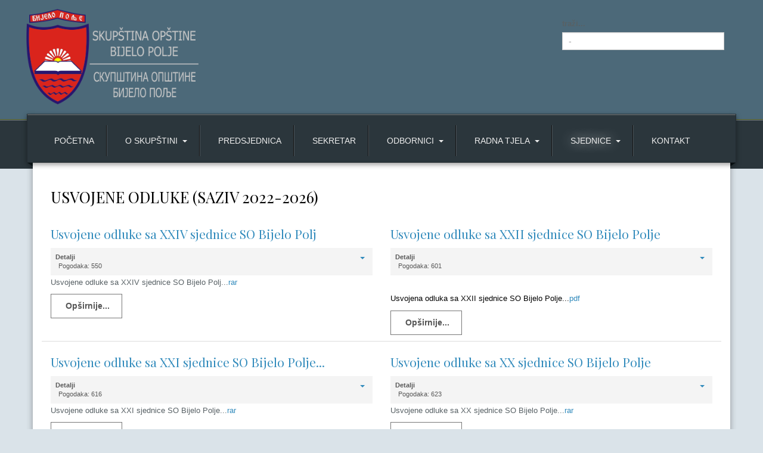

--- FILE ---
content_type: text/html; charset=utf-8
request_url: https://so.bijelopolje.co.me/index.php/sjednice/usvojene-odluke-2
body_size: 7009
content:
<!DOCTYPE html>
<!-- jsn_decor2_pro 1.1.0 -->
<html lang="srp-me"  dir="ltr">
	<head>
				<meta name="viewport" content="width=device-width, initial-scale=1">
		
		<meta charset="utf-8" />
	<base href="https://so.bijelopolje.co.me/index.php/sjednice/usvojene-odluke-2" />
	<meta name="description" content="Zvanični sajt Skupštine opštine Bijelo Polje" />
	<meta name="generator" content="Joomla! - Open Source Content Management" />
	<title>USVOJENE ODLUKE (SAZIV 2022-2026)</title>
	<link href="/index.php/sjednice/usvojene-odluke-2?format=feed&amp;type=rss" rel="alternate" type="application/rss+xml" title="RSS 2.0" />
	<link href="/index.php/sjednice/usvojene-odluke-2?format=feed&amp;type=atom" rel="alternate" type="application/atom+xml" title="Atom 1.0" />
	
	<link href="/components/com_imageshow/assets/css/style.css" rel="stylesheet" />
	<link href="/templates/jsn_decor2_pro/css/bootstrap.css" rel="stylesheet" />
	<link href="/plugins/system/sunfw/assets/3rd-party/bootstrap/flexbt4_custom.css" rel="stylesheet" />
	<link href="/plugins/system/sunfw/assets/3rd-party/font-awesome/css/font-awesome.min.css" rel="stylesheet" />
	<link href="/templates/jsn_decor2_pro/css/template.css" rel="stylesheet" />
	<link href="/templates/jsn_decor2_pro/css/color_c74d97b01eae257e44aa9d5bade97baf.css" rel="stylesheet" />
	<link href="/templates/jsn_decor2_pro/css/core/layout_c74d97b01eae257e44aa9d5bade97baf.css" rel="stylesheet" />
	<link href="/templates/jsn_decor2_pro/css/core/general_c74d97b01eae257e44aa9d5bade97baf.css" rel="stylesheet" />
	<link href="/templates/jsn_decor2_pro/css/core/sections_c74d97b01eae257e44aa9d5bade97baf.css" rel="stylesheet" />
	<link href="/templates/jsn_decor2_pro/css/core/modules_c74d97b01eae257e44aa9d5bade97baf.css" rel="stylesheet" />
	<link href="/templates/jsn_decor2_pro/css/core/menu_c74d97b01eae257e44aa9d5bade97baf.css" rel="stylesheet" />
	<link href="https://fonts.gstatic.com" rel="preconnect" crossorigin />
	<link href="https://fonts.googleapis.com/css?family=Playfair+Display:regular,700,900&display=swap" rel="stylesheet" />
	<style>
div.mod_search99 input[type="search"]{ width:auto; }
	</style>
	<script src="/media/jui/js/jquery.min.js?f1ff754a16e149333b898b34648892cc"></script>
	<script src="/media/jui/js/jquery-noconflict.js?f1ff754a16e149333b898b34648892cc"></script>
	<script src="/media/jui/js/jquery-migrate.min.js?f1ff754a16e149333b898b34648892cc"></script>
	<script src="/media/system/js/caption.js?f1ff754a16e149333b898b34648892cc"></script>
	<script src="/templates/jsn_decor2_pro/assets/bootstrap-sass/assets/javascripts/bootstrap.min.js"></script>
	<script src="/plugins/system/sunfw/assets/joomlashine/site/js/utils.js"></script>
	<script src="/templates/jsn_decor2_pro/js/template.js"></script>
	<script src="/media/system/js/html5fallback.js"></script>
	<script>
jQuery(window).on('load',  function() {
				new JCaption('img.caption');
			});SunBlank.initTemplate();
			if (window.MooTools !== undefined) {
				Element.implement({
					hide: function() {
						return this;
					},
					show: function(v) {
						return this;
					},
					slide: function(v) {
						return this;
					}
				});
			}
		
	</script>


		<!-- HTML5 shim and Respond.js for IE8 support of HTML5 elements and media queries -->
		<!--[if lt IE 9]>
		<script src="https://oss.maxcdn.com/html5shiv/3.7.2/html5shiv.min.js"></script>
		<script src="https://oss.maxcdn.com/respond/1.4.2/respond.min.js"></script>
		<![endif]-->

			</head>

	
	<body id="sunfw-master" class=" sunfw-direction-ltr  sunfw-com-content sunfw-view-category sunfw-layout-blog sunfw-itemid-239">
				<div class="sunfw-switcher setting visible-xs visible-sm hidden-md hidden-lg>">
			<div class="btn-group" role="group" aria-label="...">
								<a href="#" class="btn" onclick="javascript: SunFwUtils.setTemplateAttribute('jsn_decor2_pro_switcher_','mobile','no'); return false;"><i class="fa fa-desktop" aria-hidden="true"></i></a>
				<a href="#" class="btn active" onclick="javascript: SunFwUtils.setTemplateAttribute('jsn_decor2_pro_switcher_','mobile','yes'); return false;"><i class="fa fa-mobile" aria-hidden="true"></i></a>
							</div>
		</div>
		
		<div id="sunfw-wrapper" class="sunfw-content ">
			<div id="sunfw_section_header" class="sunfw-section sunfw_section_header "><div class="container"><div id="row_row-2" class="row ">
		<div id="column_column-2" class="col-xs-12 col-sm-3 col-md-3 col-lg-3 "><div class="layout-item sunfw-item-logo">
					<div class="sunfw-logo visible-lg visible-md visible-sm visible-xs">
	<a href="/index.php" title="Skupština opštine Bijelo Polje">
		<img
			class="logo visible-md visible-lg img-responsive"
			alt="Skupština opštine Bijelo Polje" src="https://so.bijelopolje.co.me/images/logo_skupstina.png"
		/>
		<img
			class="logo hidden-md hidden-lg img-responsive"
			alt="Skupština opštine Bijelo Polje" src="https://so.bijelopolje.co.me/images/logo_skupstina.png"
		/>
	</a>
</div>
				</div></div>
<div id="column_column-25_GavGttV8" class="col-xs-12 col-sm-3 col-md-3 col-lg-3 "><div class="layout-item sunfw-item-flexible-space">
					<div class="sunfw-flexible-space  "></div>
				</div></div>
<div id="column_column-26_gKeVgxZf" class="col-xs-12 col-sm-3 col-md-4 col-lg-3 visible-lg visible-md"><div class="layout-item sunfw-item-social-icon">
					<div class="sunfw-social visible-lg visible-md visible-sm visible-xs">
	<ul class="social margin-bottom-0 list-inline">
					<li class="">
                <a href="https://www.facebook.com/Op%C5%A1tina-Bijelo-Polje-178632779157835/" target="_blank" rel="nofollow noopener noreferrer" class="btn-social-icon" style=" font-size: 23px;">
				<i class="fa fa-facebook"></i>
									</a>
            </li>
					<li class="">
                <a href="https://www.instagram.com/bijelopolje.co.me/" target="_blank" rel="nofollow noopener noreferrer" class="btn-social-icon" style=" font-size: 23px;">
				<i class="fa fa-instagram"></i>
									</a>
            </li>
			</ul>
</div>
				</div></div>
<div id="column_column-24_s6cZetVw" class="col-xs-12 col-sm-3 col-md-2 col-lg-3 visible-lg visible-md visible-sm visible-xs"><div class="layout-item sunfw-item-joomla-module">
					<div class="  module-style  visible-lg visible-md">
	<div class="modulecontainer "><div class="search mod_search99">
	<form action="/index.php/sjednice/usvojene-odluke-2" method="post" class="form-inline">
		<label for="mod-search-searchword" class="element-invisible">traži...</label> <input name="searchword" id="mod-search-searchword" maxlength="200"  class="inputbox search-query form-control" type="search" size="30" placeholder="-" />		<input type="hidden" name="task" value="search" />
		<input type="hidden" name="option" value="com_search" />
		<input type="hidden" name="Itemid" value="239" />
	</form>
</div>
</div></div>
				</div></div>	</div></div></div><div id="sunfw_section_main-menu" class="sunfw-section sunfw_section_main-menu border-menu"><div class="container"><div id="row_row-0" class="row ">
		<div id="column_column-0" class="col-xs-12 col-sm-12 col-md-12 col-lg-12 "><div class="layout-item sunfw-item-menu">
					<div class=" visible-lg visible-md visible-sm visible-xs">
	<nav class="navbar navbar-default sunfw-menu-head sunfwMenuNoneEffect" role="navigation">
				<div class="navbar-header">
					<button type="button" class="navbar-toggle collapsed btn btn-danger" data-toggle="collapse" id="menu_item_menu_mobile" data-target="#menu_item_menu" aria-expanded="false">
						<i aria-hidden="true" class="fa fa-bars"></i>
					</button>
				</div>
				<div class="collapse navbar-collapse sunfw-menu" id="menu_item_menu"><ul class="nav navbar-nav sunfw-tpl-menu"><li class="item-185"><a class="clearfix" href="/index.php" ><i class="fa fa-home"></i><span data-title="POČETNA"><span class="menutitle">POČETNA</span></span></a></li><li class="item-106 parent dropdown-submenu"><a class="clearfix dropdown-toggle" href="/index.php/o-kancelariji" ><i class="fa fa-graduation-cap"></i><span data-title="O SKUPŠTINI"><span class="menutitle">O SKUPŠTINI</span></span><span class="caret"></span></a><ul class="dropdown-menu"><li class="item-142"><a class="clearfix" href="/index.php/o-kancelariji/organizacija-skupstine" ><i class="fa fa-database"></i><span data-title="ORGANIZACIJA SKUPŠTINE"><span class="menutitle">ORGANIZACIJA SKUPŠTINE</span></span></a></li><li class="item-144"><a class="clearfix" href="/index.php/o-kancelariji/poslovi-skupstine" ><i class="fa fa-shirtsinbulk"></i><span data-title="POSLOVI SKUPŠTINE"><span class="menutitle">POSLOVI SKUPŠTINE</span></span></a></li><li class="item-145"><a class="clearfix" href="/index.php/o-kancelariji/dokumentacija" ><i class="fa fa-book"></i><span data-title="DOKUMENTACIJA"><span class="menutitle">DOKUMENTACIJA</span></span></a></li><li class="item-181"><a class="clearfix" href="/index.php/o-kancelariji/zaposleni" ><i class="fa fa-users"></i><span data-title="ZAPOSLENI"><span class="menutitle">ZAPOSLENI</span></span></a></li><li class="item-153"><a class="clearfix" href="/index.php/o-kancelariji/galerija" ><i class="fa fa-photo"></i><span data-title="GALERIJA"><span class="menutitle">GALERIJA</span></span></a></li><li class="item-186"><a class="clearfix" href="/index.php/o-kancelariji/soarhiva" ><i class="fa fa-home"></i><span data-title="ARHIVA"><span class="menutitle">ARHIVA</span></span></a></li></ul></li><li class="item-146"><a class="clearfix" href="/index.php/predsjednik" ><i class="fa fa-user-circle-o"></i><span data-title="PREDSJEDNICA"><span class="menutitle">PREDSJEDNICA</span></span></a></li><li class="item-147"><a class="clearfix" href="/index.php/sekretar" ><i class="fa fa-user"></i><span data-title="SEKRETAR"><span class="menutitle">SEKRETAR</span></span></a></li><li class="item-148 parent dropdown-submenu"><a class="clearfix dropdown-toggle" href="/index.php/odbornici" ><i class="fa fa-users"></i><span data-title="ODBORNICI"><span class="menutitle">ODBORNICI</span></span><span class="caret"></span></a><ul class="dropdown-menu"><li class="item-172"><a class="clearfix" href="/index.php/odbornici/klub-odbornika-demokratske-partije-socijalista" ><span data-title="KLUB ODBORNIKA DEMOKRATSKE PARTIJE SOCIJALISTA"><span class="menutitle">KLUB ODBORNIKA DEMOKRATSKE PARTIJE SOCIJALISTA</span></span></a></li><li class="item-180"><a class="clearfix" href="/index.php/odbornici/klub-odbornika-socijaldemokratske-partije" ><span data-title="KLUB ODBORNIKA SOCIJALDEMOKRATSKE PARTIJE"><span class="menutitle">KLUB ODBORNIKA SOCIJALDEMOKRATSKE PARTIJE</span></span></a></li><li class="item-174"><a class="clearfix" href="/index.php/odbornici/klub-odbornika-socijaldemokrate" ><span data-title="KLUB ODBORNIKA SOCIJALDEMOKRATE"><span class="menutitle">KLUB ODBORNIKA SOCIJALDEMOKRATE</span></span></a></li><li class="item-173"><a class="clearfix" href="/index.php/odbornici/klub-odbornika-bosnjacke-stranke" ><span data-title="KLUB ODBORNIKA BOŠNJAČKE STRANKE"><span class="menutitle">KLUB ODBORNIKA BOŠNJAČKE STRANKE</span></span></a></li><li class="item-177"><a class="clearfix" href="/index.php/odbornici/klub-odbornika-demokratski-front" ><span data-title="KLUB ODBORNIKA DEMOKRATSKI FRONT - ZA BUDUĆNOST BIJELOG POLJA"><span class="menutitle">KLUB ODBORNIKA DEMOKRATSKI FRONT - ZA BUDUĆNOST BIJELOG POLJA</span></span></a></li><li class="item-240"><a class="clearfix" href="/index.php/odbornici/klub-odbornika-evropa-sad" ><span data-title="KLUB ODBORNIKA EVROPA SAD"><span class="menutitle">KLUB ODBORNIKA EVROPA SAD</span></span></a></li><li class="item-175"><a class="clearfix" href="/index.php/odbornici/klub-odbornika-demokrate" ><span data-title="KLUB ODBORNIKA DEMOKRATSKE CRNE GORE"><span class="menutitle">KLUB ODBORNIKA DEMOKRATSKE CRNE GORE</span></span></a></li><li class="item-178"><a class="clearfix" href="/index.php/odbornici/klub-odbornika-socijalisticke-narodne-partije" ><span data-title="KLUB ODBORNIKA SOCIJALISTIČKE NARODNE PARTIJE"><span class="menutitle">KLUB ODBORNIKA SOCIJALISTIČKE NARODNE PARTIJE</span></span></a></li><li class="item-176"><a class="clearfix" href="/index.php/odbornici/nezavisna-odbornica" ><span data-title="NEZAVISNA ODBORNICA"><span class="menutitle">NEZAVISNA ODBORNICA</span></span></a></li><li class="item-247"><a class="clearfix" href="/index.php/odbornici/odbornik-gp-ura" ><span data-title="ODBORNIK GP URA "><span class="menutitle">ODBORNIK GP URA </span></span></a></li><li class="item-179"><a class="clearfix" href="/index.php/odbornici/klub-odbornika-ujedinjena-crna-gora-gp-ljudi-i-tacka" ><span data-title="KLUB ODBORNIKA UJEDINJENA CRNA GORA - GP LJUDI I TAČKA"><span class="menutitle">KLUB ODBORNIKA UJEDINJENA CRNA GORA - GP LJUDI I TAČKA</span></span></a></li></ul></li><li class="item-149 parent dropdown-submenu"><a class="clearfix dropdown-toggle" href="/index.php/radna-tjela" ><i class="fa fa-balance-scale"></i><span data-title="RADNA TJELA"><span class="menutitle">RADNA TJELA</span></span><span class="caret"></span></a><ul class="dropdown-menu"><li class="item-155 parent dropdown-submenu"><a class="clearfix dropdown-toggle" href="/index.php/radna-tjela/odbori" ><i class="fa fa-users"></i><span data-title="ODBORI"><span class="menutitle">ODBORI</span></span><span class="caret"></span></a><ul class="dropdown-menu"><li class="item-156"><a class="clearfix" href="/index.php/radna-tjela/odbori/odbor-za-statut-i-propise" ><i class="fa fa-users"></i><span data-title="ODBOR ZA STATUT I PROPISE"><span class="menutitle">ODBOR ZA STATUT I PROPISE</span></span></a></li><li class="item-157"><a class="clearfix" href="/index.php/radna-tjela/odbori/odbor-za-izbor-i-imenovanja" ><i class="fa fa-users"></i><span data-title="ODBOR ZA IZBOR I IMENOVANJA"><span class="menutitle">ODBOR ZA IZBOR I IMENOVANJA</span></span></a></li><li class="item-158"><a class="clearfix" href="/index.php/radna-tjela/odbori/odbor-za-finansije-privredu-i-razvoj" ><i class="fa fa-users"></i><span data-title="ODBOR ZA FINANSIJE PRIVREDU I RAZVOJ"><span class="menutitle">ODBOR ZA FINANSIJE PRIVREDU I RAZVOJ</span></span></a></li><li class="item-159"><a class="clearfix" href="/index.php/radna-tjela/odbori/odbor-za-planiranje-i-urecenje-prostora-i-stambeno-komunalnu-djelatnost" ><i class="fa fa-users"></i><span data-title="ODBOR ZA PLANIRANJE I URECENJE PROSTORA I STAMBENO-KOMUNALNU DJELATNOST"><span class="menutitle">ODBOR ZA PLANIRANJE I URECENJE PROSTORA I STAMBENO-KOMUNALNU DJELATNOST</span></span></a></li><li class="item-160"><a class="clearfix" href="/index.php/radna-tjela/odbori/odbor-za-drustvene-djelatnosti" ><i class="fa fa-users"></i><span data-title="ODBOR ZA DRUŠTVENE DJELATNOSTI"><span class="menutitle">ODBOR ZA DRUŠTVENE DJELATNOSTI</span></span></a></li><li class="item-161"><a class="clearfix" href="/index.php/radna-tjela/odbori/odbor-za-meduopstinsku-i-medunarodnu-saradnju" ><i class="fa fa-users"></i><span data-title="ODBOR ZA MEĐUOPŠTINSKU I MEĐUNARODNU SARADNJU"><span class="menutitle">ODBOR ZA MEĐUOPŠTINSKU I MEĐUNARODNU SARADNJU</span></span></a></li></ul></li><li class="item-184"><a class="clearfix" href="/index.php/radna-tjela/sazivi-radnih-tijela-i-komisija" ><i class="fa fa-clock-o"></i><span data-title="SAZIVI RADNIH TIJELA I KOMISIJA"><span class="menutitle">SAZIVI RADNIH TIJELA I KOMISIJA</span></span></a></li><li class="item-162 parent dropdown-submenu"><a class="clearfix dropdown-toggle" href="/index.php/radna-tjela/savjeti" ><i class="fa fa-users"></i><span data-title="SAVJETI"><span class="menutitle">SAVJETI</span></span><span class="caret"></span></a><ul class="dropdown-menu"><li class="item-189"><a class="clearfix" href="/index.php/radna-tjela/savjeti/savjet-za-razvoj-i-zastitu-lokalne-samouprave" ><i class="fa fa-users"></i><span data-title="SAVJET ZA RAZVOJ I ZAŠTITU LOKALNE SAMOUPRAVE"><span class="menutitle">SAVJET ZA RAZVOJ I ZAŠTITU LOKALNE SAMOUPRAVE</span></span></a></li><li class="item-163"><a class="clearfix" href="/index.php/radna-tjela/savjeti/savjet-za-davanje-prijedloga-naziva-naselja-ulica-i-trgova" ><i class="fa fa-users"></i><span data-title="SAVJET ZA DAVANJE PRIJEDLOGA NAZIVA NASELJA, ULICA I TRGOVA"><span class="menutitle">SAVJET ZA DAVANJE PRIJEDLOGA NAZIVA NASELJA, ULICA I TRGOVA</span></span></a></li><li class="item-164"><a class="clearfix" href="/index.php/radna-tjela/savjeti/savjet-za-zastitu-zivotne-sredine" ><i class="fa fa-users"></i><span data-title="SAVJET ZA ZAŠTITU ŽIVOTNE SREDINE"><span class="menutitle">SAVJET ZA ZAŠTITU ŽIVOTNE SREDINE</span></span></a></li><li class="item-165"><a class="clearfix" href="/index.php/radna-tjela/savjeti/savjet-za-osobe-sa-invaliditetom" ><i class="fa fa-users"></i><span data-title="SAVJET ZA OSOBE SA INVALIDITETOM"><span class="menutitle">SAVJET ZA OSOBE SA INVALIDITETOM</span></span></a></li><li class="item-167"><a class="clearfix" href="/index.php/radna-tjela/savjeti/savjet-za-predstavke-i-prituzbe" ><i class="fa fa-users"></i><span data-title="SAVJET ZA PREDSTAVKE I PRITUŽBE"><span class="menutitle">SAVJET ZA PREDSTAVKE I PRITUŽBE</span></span></a></li><li class="item-168"><a class="clearfix" href="/index.php/radna-tjela/savjeti/savjet-za-rodnu-ravnopravnost" ><i class="fa fa-users"></i><span data-title="SAVJET ZA RODNU RAVNOPRAVNOST"><span class="menutitle">SAVJET ZA RODNU RAVNOPRAVNOST</span></span></a></li><li class="item-190"><a class="clearfix" href="/index.php/radna-tjela/savjeti/savjet-za-saradnju-lokalne-samouprave-i-nevladinih-organizacija" ><i class="fa fa-users"></i><span data-title="SAVJET ZA SARADNJU LOKALNE SAMOUPRAVE I NEVLADINIH ORGANIZACIJA"><span class="menutitle">SAVJET ZA SARADNJU LOKALNE SAMOUPRAVE I NEVLADINIH ORGANIZACIJA</span></span></a></li></ul></li><li class="item-202"><a class="clearfix" href="/index.php/radna-tjela/eticka-komisija-za-izabrane-predstavnike-i-funkcionere" ><i class="fa fa-users"></i><span data-title="ETIČKA KOMISIJA ZA IZABRANE PREDSTAVNIKE I FUNKCIONERE"><span class="menutitle">ETIČKA KOMISIJA ZA IZABRANE PREDSTAVNIKE I FUNKCIONERE</span></span></a></li><li class="item-203"><a class="clearfix" href="/index.php/radna-tjela/eticka-komisija-za-lokalne-sluzbenike-i-namjestenike" ><i class="fa fa-users"></i><span data-title="ETIČKA KOMISIJA ZA LOKALNE SLUŽBENIKE I NAMJEŠTENIKE"><span class="menutitle">ETIČKA KOMISIJA ZA LOKALNE SLUŽBENIKE I NAMJEŠTENIKE</span></span></a></li><li class="item-204 parent dropdown-submenu"><a class="clearfix dropdown-toggle" href="#" ><i class="fa fa-users"></i><span data-title="ŽIRI"><span class="menutitle">ŽIRI</span></span><span class="caret"></span></a><ul class="dropdown-menu"><li class="item-205"><a class="clearfix" href="/index.php/radna-tjela/ziri/ziri-za-dodjelu-janog-priznanja-plaketa-i-zahvalnica-za-2019-godinu" ><i class="fa fa-users"></i><span data-title="Žiri za dodjelu Janog priznanja Plaketa i Zahvalnica za 2019.godinu"><span class="menutitle">Žiri za dodjelu Janog priznanja Plaketa i Zahvalnica za 2019.godinu</span></span></a></li><li class="item-206"><a class="clearfix" href="/index.php/radna-tjela/ziri/ziri-za-dodjelu-nagrade-3-januar-za-2019-godinu" ><i class="fa fa-users"></i><span data-title="Žiri za dodjelu Nagrade 3.Januar za 2020. godinu"><span class="menutitle">Žiri za dodjelu Nagrade 3.Januar za 2020. godinu</span></span></a></li></ul></li></ul></li><li class="item-150 active parent dropdown-submenu"><a class="clearfix dropdown-toggle" href="/index.php/sjednice" ><i class="fa fa-gavel"></i><span data-title="SJEDNICE"><span class="menutitle">SJEDNICE</span></span><span class="caret"></span></a><ul class="dropdown-menu"><li class="item-152"><a class="clearfix" href="/index.php/sjednice/usvojene-odluke" ><i class="fa fa-book"></i><span data-title="USVOJENE ODLUKE (SAZIV 2018-2022)"><span class="menutitle">USVOJENE ODLUKE (SAZIV 2018-2022)</span></span></a></li><li class="item-239 current active"><a class="current clearfix" href="/index.php/sjednice/usvojene-odluke-2" ><i class="fa fa-book"></i><span data-title="USVOJENE ODLUKE (SAZIV 2022-2026)"><span class="menutitle">USVOJENE ODLUKE (SAZIV 2022-2026)</span></span></a></li><li class="item-187"><a class="clearfix" href="/index.php/sjednice/dnevni-red-sa-pratecim-materijalima" ><i class="fa fa-book"></i><span data-title="DNEVNI RED SA PRATEĆIM MATERIJALIMA"><span class="menutitle">DNEVNI RED SA PRATEĆIM MATERIJALIMA</span></span></a></li><li class="item-170"><a class="clearfix" href="/index.php/sjednice/odbornicka-pitanja" ><i class="fa fa-book"></i><span data-title="ODBORNIČKA PITANJA"><span class="menutitle">ODBORNIČKA PITANJA</span></span></a></li><li class="item-241"><a class="clearfix" href="/index.php/sjednice/prenos-sjednica-uzivo" ><i class="fa fa-book"></i><span data-title="PRENOS SJEDNICA UŽIVO"><span class="menutitle">PRENOS SJEDNICA UŽIVO</span></span></a></li></ul></li><li class="item-116"><a class="clearfix" href="/index.php/kontakt" ><i class="fa fa-phone-square"></i><span data-title="KONTAKT"><span class="menutitle">KONTAKT</span></span></a></li></ul></div></nav></div>
				</div></div>	</div></div></div><div id="sunfw_section_promo" class="sunfw-section sunfw_section_promo sw-boxshadow"><div class="container"><div id="row_row-4" class="row ">
		<div id="column_column-6" class="col-xs-12 col-sm-12 col-md-12 col-lg-12 "><div class="layout-item sunfw-item-module-position">
					<div class="sunfw-pos-promo   visible-lg visible-md visible-sm">
	
</div>
				</div></div>	</div></div></div><div id="sunfw_section_main-content" class="sunfw-section sunfw_section_main-content sw-boxshadow"><div class="container"><div id="row_row-1" class="row sunfw-flex-component">
		<div id="column_column-1" class="col-xs-60 col-sm-12 col-md-12 col-lg-12  flex-md-unordered"><div class="layout-item sunfw-item-page-content">
					<div id="system-message-container">
	</div>

<div class="blog" itemscope itemtype="https://schema.org/Blog">
			<div class="page-header">
			<h1> USVOJENE ODLUKE (SAZIV 2022-2026) </h1>
		</div>
		
	
	
	
		
	
																	<div class="items-row cols-2 row-0 row clearfix">
						<div class="col-xs-6">
				<div class="item column-1"
					itemprop="blogPost" itemscope itemtype="https://schema.org/BlogPosting">
						<div class="page-header">
					<h2 itemprop="name">
									<a href="/index.php/sjednice/usvojene-odluke-2/453-usvojene-odluke-sa-xxiv-sjednice-so-bijelo-polj" itemprop="url">
						Usvojene odluke sa XXIV sjednice SO Bijelo Polj					</a>
							</h2>
		
		
		
			</div>
	
<div class="icons">
	
					<div class="btn-group pull-right">
				<a class="btn dropdown-toggle" data-toggle="dropdown" href="#"> <span class="fa fa-cog"></span><span class="caret"></span> </a>
								<ul class="dropdown-menu">
											<li class="print-icon"> <a href="/index.php/sjednice/usvojene-odluke-2/453-usvojene-odluke-sa-xxiv-sjednice-so-bijelo-polj?tmpl=component&amp;print=1&amp;layout=default" title="Print article < Usvojene odluke sa XXIV sjednice SO Bijelo Polj >" onclick="window.open(this.href,'win2','status=no,toolbar=no,scrollbars=yes,titlebar=no,menubar=no,resizable=yes,width=640,height=480,directories=no,location=no'); return false;" rel="nofollow">			<span class="icon-print" aria-hidden="true"></span>
		Štampa	</a> </li>
																<li class="email-icon"> <a href="/index.php/component/mailto/?tmpl=component&amp;template=jsn_decor2_pro&amp;link=3728109e8a768427e28fe508a6399e8a8622388b" title="Email this link to a friend" onclick="window.open(this.href,'win2','width=400,height=550,menubar=yes,resizable=yes'); return false;" rel="nofollow">			<span class="icon-envelope" aria-hidden="true"></span>
		El. pošta	</a> </li>
														</ul>
			</div>
		
	</div>


	<dl class="article-info muted">

	
		<dt class="article-info-term">
							Detalji					</dt>

		
		
		
			
			
		
					<dd class="hits">
	<i class="fa fa-eye"></i>
	<meta itemprop="interactionCount" content="UserPageVisits:550" />
	Pogodaka: 550</dd>			</dl>




<div class="entry-content">

			
	<p>Usvojene odluke sa XXIV sjednice SO Bijelo Polj...<a href="/images/2023/usvojene-odluke-dvadesetcetvrta-sjed-so.rar" target="_blank" rel="noopener noreferrer">rar</a></p>

	
	
		
<p class="readmore">
	<a class="btn btn-default" href="/index.php/sjednice/usvojene-odluke-2/453-usvojene-odluke-sa-xxiv-sjednice-so-bijelo-polj" itemprop="url">
		<span class="icon-chevron-right"></span>
		Opširnije...	</a>
</p>

	
	
		</div>				</div>
				<!-- end item -->
							</div><!-- end span -->
														<div class="col-xs-6">
				<div class="item column-2"
					itemprop="blogPost" itemscope itemtype="https://schema.org/BlogPosting">
						<div class="page-header">
					<h2 itemprop="name">
									<a href="/index.php/sjednice/usvojene-odluke-2/438-usvojene-odluke-sa-xxii-sjednice-so-bijelo-polje" itemprop="url">
						Usvojene odluke sa XXII sjednice SO Bijelo Polje					</a>
							</h2>
		
		
		
			</div>
	
<div class="icons">
	
					<div class="btn-group pull-right">
				<a class="btn dropdown-toggle" data-toggle="dropdown" href="#"> <span class="fa fa-cog"></span><span class="caret"></span> </a>
								<ul class="dropdown-menu">
											<li class="print-icon"> <a href="/index.php/sjednice/usvojene-odluke-2/438-usvojene-odluke-sa-xxii-sjednice-so-bijelo-polje?tmpl=component&amp;print=1&amp;layout=default" title="Print article < Usvojene odluke sa XXII sjednice SO Bijelo Polje >" onclick="window.open(this.href,'win2','status=no,toolbar=no,scrollbars=yes,titlebar=no,menubar=no,resizable=yes,width=640,height=480,directories=no,location=no'); return false;" rel="nofollow">			<span class="icon-print" aria-hidden="true"></span>
		Štampa	</a> </li>
																<li class="email-icon"> <a href="/index.php/component/mailto/?tmpl=component&amp;template=jsn_decor2_pro&amp;link=8f1902838482c7788f4de3505bc8bcfcdc01f5a7" title="Email this link to a friend" onclick="window.open(this.href,'win2','width=400,height=550,menubar=yes,resizable=yes'); return false;" rel="nofollow">			<span class="icon-envelope" aria-hidden="true"></span>
		El. pošta	</a> </li>
														</ul>
			</div>
		
	</div>


	<dl class="article-info muted">

	
		<dt class="article-info-term">
							Detalji					</dt>

		
		
		
			
			
		
					<dd class="hits">
	<i class="fa fa-eye"></i>
	<meta itemprop="interactionCount" content="UserPageVisits:601" />
	Pogodaka: 601</dd>			</dl>




<div class="entry-content">

			
	<h2 style="text-align: justify;"><span style="font-family: tahoma, arial, helvetica, sans-serif; font-size: 10pt;">Usvojena odluka sa XXII sjednice SO Bijelo Polje...<a href="/images/2023/odluka-o-izboru-predsjednice-so-bp.pdf" target="_blank" rel="noopener noreferrer">pdf</a></span></h2>

	
	
		
<p class="readmore">
	<a class="btn btn-default" href="/index.php/sjednice/usvojene-odluke-2/438-usvojene-odluke-sa-xxii-sjednice-so-bijelo-polje" itemprop="url">
		<span class="icon-chevron-right"></span>
		Opširnije...	</a>
</p>

	
	
		</div>				</div>
				<!-- end item -->
							</div><!-- end span -->
							</div><!-- end row -->
																			<div class="items-row cols-2 row-1 row clearfix">
						<div class="col-xs-6">
				<div class="item column-1"
					itemprop="blogPost" itemscope itemtype="https://schema.org/BlogPosting">
						<div class="page-header">
					<h2 itemprop="name">
									<a href="/index.php/sjednice/usvojene-odluke-2/436-usvojene-odluke-sa-xxi-sjednice-so-bijelo-polje" itemprop="url">
						Usvojene odluke sa XXI sjednice SO Bijelo Polje...					</a>
							</h2>
		
		
		
			</div>
	
<div class="icons">
	
					<div class="btn-group pull-right">
				<a class="btn dropdown-toggle" data-toggle="dropdown" href="#"> <span class="fa fa-cog"></span><span class="caret"></span> </a>
								<ul class="dropdown-menu">
											<li class="print-icon"> <a href="/index.php/sjednice/usvojene-odluke-2/436-usvojene-odluke-sa-xxi-sjednice-so-bijelo-polje?tmpl=component&amp;print=1&amp;layout=default" title="Print article < Usvojene odluke sa XXI sjednice SO Bijelo Polje... >" onclick="window.open(this.href,'win2','status=no,toolbar=no,scrollbars=yes,titlebar=no,menubar=no,resizable=yes,width=640,height=480,directories=no,location=no'); return false;" rel="nofollow">			<span class="icon-print" aria-hidden="true"></span>
		Štampa	</a> </li>
																<li class="email-icon"> <a href="/index.php/component/mailto/?tmpl=component&amp;template=jsn_decor2_pro&amp;link=b5b2a16f37f687768729033c308cce2f002ec3c8" title="Email this link to a friend" onclick="window.open(this.href,'win2','width=400,height=550,menubar=yes,resizable=yes'); return false;" rel="nofollow">			<span class="icon-envelope" aria-hidden="true"></span>
		El. pošta	</a> </li>
														</ul>
			</div>
		
	</div>


	<dl class="article-info muted">

	
		<dt class="article-info-term">
							Detalji					</dt>

		
		
		
			
			
		
					<dd class="hits">
	<i class="fa fa-eye"></i>
	<meta itemprop="interactionCount" content="UserPageVisits:616" />
	Pogodaka: 616</dd>			</dl>




<div class="entry-content">

			
	<p>Usvojene odluke sa XXI sjednice SO Bijelo Polje...<a href="/images/2023/usvojene-odluke-sa-dvadesetprve-sjednice-so.rar" target="_blank" rel="noopener noreferrer">rar</a></p>

	
	
		
<p class="readmore">
	<a class="btn btn-default" href="/index.php/sjednice/usvojene-odluke-2/436-usvojene-odluke-sa-xxi-sjednice-so-bijelo-polje" itemprop="url">
		<span class="icon-chevron-right"></span>
		Opširnije...	</a>
</p>

	
	
		</div>				</div>
				<!-- end item -->
							</div><!-- end span -->
														<div class="col-xs-6">
				<div class="item column-2"
					itemprop="blogPost" itemscope itemtype="https://schema.org/BlogPosting">
						<div class="page-header">
					<h2 itemprop="name">
									<a href="/index.php/sjednice/usvojene-odluke-2/433-usvojene-odluke-sa-xx-sjednice-so-bijelo-polje" itemprop="url">
						Usvojene odluke sa XX sjednice SO Bijelo Polje					</a>
							</h2>
		
		
		
			</div>
	
<div class="icons">
	
					<div class="btn-group pull-right">
				<a class="btn dropdown-toggle" data-toggle="dropdown" href="#"> <span class="fa fa-cog"></span><span class="caret"></span> </a>
								<ul class="dropdown-menu">
											<li class="print-icon"> <a href="/index.php/sjednice/usvojene-odluke-2/433-usvojene-odluke-sa-xx-sjednice-so-bijelo-polje?tmpl=component&amp;print=1&amp;layout=default" title="Print article < Usvojene odluke sa XX sjednice SO Bijelo Polje >" onclick="window.open(this.href,'win2','status=no,toolbar=no,scrollbars=yes,titlebar=no,menubar=no,resizable=yes,width=640,height=480,directories=no,location=no'); return false;" rel="nofollow">			<span class="icon-print" aria-hidden="true"></span>
		Štampa	</a> </li>
																<li class="email-icon"> <a href="/index.php/component/mailto/?tmpl=component&amp;template=jsn_decor2_pro&amp;link=2a83a7f71492d7d9218ec1fff8b17aabaadb9bf9" title="Email this link to a friend" onclick="window.open(this.href,'win2','width=400,height=550,menubar=yes,resizable=yes'); return false;" rel="nofollow">			<span class="icon-envelope" aria-hidden="true"></span>
		El. pošta	</a> </li>
														</ul>
			</div>
		
	</div>


	<dl class="article-info muted">

	
		<dt class="article-info-term">
							Detalji					</dt>

		
		
		
			
			
		
					<dd class="hits">
	<i class="fa fa-eye"></i>
	<meta itemprop="interactionCount" content="UserPageVisits:623" />
	Pogodaka: 623</dd>			</dl>




<div class="entry-content">

			
	<p>Usvojene odluke sa XX sjednice SO Bijelo Polje...<a href="/images/2023/usvojene-odluke-sa-dvadesete-sjednice-so.rar" target="_blank" rel="noopener noreferrer">rar</a></p>

	
	
		
<p class="readmore">
	<a class="btn btn-default" href="/index.php/sjednice/usvojene-odluke-2/433-usvojene-odluke-sa-xx-sjednice-so-bijelo-polje" itemprop="url">
		<span class="icon-chevron-right"></span>
		Opširnije...	</a>
</p>

	
	
		</div>				</div>
				<!-- end item -->
							</div><!-- end span -->
							</div><!-- end row -->
																			<div class="items-row cols-2 row-2 row clearfix">
						<div class="col-xs-6">
				<div class="item column-1"
					itemprop="blogPost" itemscope itemtype="https://schema.org/BlogPosting">
						<div class="page-header">
					<h2 itemprop="name">
									<a href="/index.php/sjednice/usvojene-odluke-2/430-usvojene-odluke-sa-xviii-sjednice-so-bijelo-polje" itemprop="url">
						Usvojene odluke sa XVIII sjednice SO Bijelo Polje					</a>
							</h2>
		
		
		
			</div>
	
<div class="icons">
	
					<div class="btn-group pull-right">
				<a class="btn dropdown-toggle" data-toggle="dropdown" href="#"> <span class="fa fa-cog"></span><span class="caret"></span> </a>
								<ul class="dropdown-menu">
											<li class="print-icon"> <a href="/index.php/sjednice/usvojene-odluke-2/430-usvojene-odluke-sa-xviii-sjednice-so-bijelo-polje?tmpl=component&amp;print=1&amp;layout=default" title="Print article < Usvojene odluke sa XVIII sjednice SO Bijelo Polje >" onclick="window.open(this.href,'win2','status=no,toolbar=no,scrollbars=yes,titlebar=no,menubar=no,resizable=yes,width=640,height=480,directories=no,location=no'); return false;" rel="nofollow">			<span class="icon-print" aria-hidden="true"></span>
		Štampa	</a> </li>
																<li class="email-icon"> <a href="/index.php/component/mailto/?tmpl=component&amp;template=jsn_decor2_pro&amp;link=29bf956688b6c47f82edd334926f2c2228641a29" title="Email this link to a friend" onclick="window.open(this.href,'win2','width=400,height=550,menubar=yes,resizable=yes'); return false;" rel="nofollow">			<span class="icon-envelope" aria-hidden="true"></span>
		El. pošta	</a> </li>
														</ul>
			</div>
		
	</div>


	<dl class="article-info muted">

	
		<dt class="article-info-term">
							Detalji					</dt>

		
		
		
			
			
		
					<dd class="hits">
	<i class="fa fa-eye"></i>
	<meta itemprop="interactionCount" content="UserPageVisits:618" />
	Pogodaka: 618</dd>			</dl>




<div class="entry-content">

			
	<p>Usvojene odluke sa XVIII sjednice SO Bijelo Polje...<a href="/images/2023/uradjene-odluke-sa-osamnaeste-sjednice-so.rar" target="_blank" rel="noopener noreferrer">rar</a></p>

	
	
		
<p class="readmore">
	<a class="btn btn-default" href="/index.php/sjednice/usvojene-odluke-2/430-usvojene-odluke-sa-xviii-sjednice-so-bijelo-polje" itemprop="url">
		<span class="icon-chevron-right"></span>
		Opširnije...	</a>
</p>

	
	
		</div>				</div>
				<!-- end item -->
							</div><!-- end span -->
														<div class="col-xs-6">
				<div class="item column-2"
					itemprop="blogPost" itemscope itemtype="https://schema.org/BlogPosting">
						<div class="page-header">
					<h2 itemprop="name">
									<a href="/index.php/sjednice/usvojene-odluke-2/432-usvojene-odluke-sa-xvii-sjednice-so-bijelo-polje" itemprop="url">
						Usvojene odluke sa XVII sjednice SO Bijelo Polje					</a>
							</h2>
		
		
		
			</div>
	
<div class="icons">
	
					<div class="btn-group pull-right">
				<a class="btn dropdown-toggle" data-toggle="dropdown" href="#"> <span class="fa fa-cog"></span><span class="caret"></span> </a>
								<ul class="dropdown-menu">
											<li class="print-icon"> <a href="/index.php/sjednice/usvojene-odluke-2/432-usvojene-odluke-sa-xvii-sjednice-so-bijelo-polje?tmpl=component&amp;print=1&amp;layout=default" title="Print article < Usvojene odluke sa XVII sjednice SO Bijelo Polje >" onclick="window.open(this.href,'win2','status=no,toolbar=no,scrollbars=yes,titlebar=no,menubar=no,resizable=yes,width=640,height=480,directories=no,location=no'); return false;" rel="nofollow">			<span class="icon-print" aria-hidden="true"></span>
		Štampa	</a> </li>
																<li class="email-icon"> <a href="/index.php/component/mailto/?tmpl=component&amp;template=jsn_decor2_pro&amp;link=27d92703d9cc993d72d99aa25a175d7f94207614" title="Email this link to a friend" onclick="window.open(this.href,'win2','width=400,height=550,menubar=yes,resizable=yes'); return false;" rel="nofollow">			<span class="icon-envelope" aria-hidden="true"></span>
		El. pošta	</a> </li>
														</ul>
			</div>
		
	</div>


	<dl class="article-info muted">

	
		<dt class="article-info-term">
							Detalji					</dt>

		
		
		
			
			
		
					<dd class="hits">
	<i class="fa fa-eye"></i>
	<meta itemprop="interactionCount" content="UserPageVisits:653" />
	Pogodaka: 653</dd>			</dl>




<div class="entry-content">

			
	<h2><span style="font-family: tahoma, arial, helvetica, sans-serif; font-size: 10pt;">Usvojene odluke sa XVII sjednice SO Bijelo Polje...<a href="/images/2023/usvojene-odluke-sa-sedamnaeste-sjednice-so.rar" target="_blank" rel="noopener noreferrer">rar</a></span></h2>

	
	
		
<p class="readmore">
	<a class="btn btn-default" href="/index.php/sjednice/usvojene-odluke-2/432-usvojene-odluke-sa-xvii-sjednice-so-bijelo-polje" itemprop="url">
		<span class="icon-chevron-right"></span>
		Opširnije...	</a>
</p>

	
	
		</div>				</div>
				<!-- end item -->
							</div><!-- end span -->
							</div><!-- end row -->
						
	
				<div class="pagination">
						<ul class="pagination"><li class="disabled"><a>Start</a></li><li class="disabled"><a>Prethodna</a></li><li class="active hidden-xs hidden-sm"><a>1</a></li><li class="hidden-xs hidden-sm"><a title="2" href="/index.php/sjednice/usvojene-odluke-2?start=6" class="pagenav">2</a></li><li class="hidden-xs hidden-sm"><a title="3" href="/index.php/sjednice/usvojene-odluke-2?start=12" class="pagenav">3</a></li><li><a title="Sledjeća" href="/index.php/sjednice/usvojene-odluke-2?start=6" class="pagenav">Sledjeća</a></li><li><a title="Kraj" href="/index.php/sjednice/usvojene-odluke-2?start=12" class="pagenav">Kraj</a></li></ul> </div>
	</div>

				</div></div>	</div></div></div><div id="sunfw_section_user-block" class="sunfw-section sunfw_section_user-block sw-boxshadow"><div class="container"><div id="row_row-4-copy-_792704069082" class="row ">
		<div id="column_column-8-copy-_19026237677" class="col-xs-12 col-sm-4 col-md-4 col-lg-4 "><div class="layout-item sunfw-item-joomla-module">
					<div class="  module-style  visible-lg visible-md visible-sm visible-xs">
	<div class="modulecontainer ">

<div class="custom"  >
	<div>
<h4 style="text-align: center;"><strong>OPŠTINA BIJELO POLJE</strong></h4>
<p style="text-align: center;"><a href="http://www.bijelopolje.co.me/" target="_blank" rel="noopener noreferrer"><img src="/images/grb-bp.png" height="150" /></a></p>
<p style="text-align: center;"> <a href="http://www.bijelopolje.co.me">www.bijelopolje.co.me</a> | <a href="mailto:opstina@bijelopolje.co.me">opstina@bijelopolje.co.me</a> | </p>
<p style="text-align: center;">Tel: +382 0 50 432 630 | Fax: +382 0 50 432 393</p>
</div></div>
</div></div>
				</div></div>
<div id="column_column-6-copy-_491233646574" class="col-xs-12 col-sm-4 col-md-4 col-lg-4 "><div class="layout-item sunfw-item-joomla-module">
					<div class="  module-style  visible-lg visible-md visible-sm visible-xs">
	<div class="modulecontainer ">

<div class="custom"  >
	<div>
<h4 style="text-align: center;"><strong>VLADA CRNE GORE</strong></h4>
<p style="text-align: center;"><a href="http://www.gov.me/naslovna" target="_blank" rel="noopener noreferrer"><img src="/images/grb-CG.png" height="150" /></a></p>
<p style="text-align: center;"> <a href="http://www.bijelopolje.co.me">www.gov.me</a> | <a class="ApplyClass" href="mailto:kancelarijazagradjane@gsv.gov.me">kancelarijazagradjane@gsv.gov.me</a> | </p>
<p style="text-align: center;">Tel: +382 20 482 839 | Fax: +382 20 482 939</p>
</div></div>
</div></div>
				</div></div>
<div id="column_column-7-copy-_366186371579" class="col-xs-12 col-sm-4 col-md-4 col-lg-4 "><div class="layout-item sunfw-item-joomla-module">
					<div class="  module-style  visible-lg visible-md visible-sm visible-xs">
	<div class="modulecontainer ">

<div class="custom"  >
	<div>
<h4 style="text-align: center;"><strong>SKUPŠTINA BIJELO POLJE</strong></h4>
<p style="text-align: center;"><a href="http://so.bijelopolje.co.me/" target="_blank" rel="noopener noreferrer"><img src="/images/grb-bp.png" height="150" /></a></p>
<p style="text-align: center;">http://so.bijelopolje.co.me | <a href="mailto:opstina@bijelopolje.co.me">skupstina@bijelopolje.co.me</a></p>
<p style="text-align: center;">Tel: +382 0 50 432 270 | Fax: +382 0 50 432 270</p>
</div></div>
</div></div>
				</div></div>	</div></div></div><div id="sunfw_section_footer" class="sunfw-section sunfw_section_footer blockshadow"><div class="container"><div id="row_row-16_c41CvcZe" class="row ">
		<div id="column_column-28_NbYk0Vk7" class="col-xs-12 col-sm-12 col-md-12 col-lg-12 "><div class="layout-item sunfw-item-custom-html">
					<div class=" visible-lg visible-md visible-sm visible-xs">
	<p style="text-align: center;"><span style="color: #ffffff;">© 2018 Opština Bijelo Polje - Centar za informacioni sistem. Sva prava zadržana.</span></p></div>
				</div></div>	</div></div></div>		</div><!--/ #jsn-wrapper -->

					<a href="#" class="sunfw-scrollup position-left ">
				Go to top			</a>
				</body>
</html>


--- FILE ---
content_type: text/css
request_url: https://so.bijelopolje.co.me/templates/jsn_decor2_pro/css/template.css
body_size: 20614
content:
/*!
 * JoomlaShine FW
 */
@import url("https://fonts.googleapis.com/css?family=Lato:100,300,400,700");
html {
  position: relative;
  min-height: 100%; }

body {
  height: 100%;
  overflow-x: hidden; }

.text-info {
  background: #f5f5f5;
  border-bottom: 2px solid #dfe3e6;
  border-top: 2px solid #dfe3e6;
  padding-top: 20px;
  margin-bottom: 10px; }

.row.flex {
  display: flex;
  flex-wrap: wrap; }
  .row.flex.flex-items-middle {
    align-items: center; }
  .row.flex.flex-items-top {
    align-items: top; }
  .row.flex.flex-items-bottom {
    align-items: bottom; }

.sunfw-content {
  height: 100%;
  -webkit-transition: all 0.3s;
  -o-transition: all 0.3s;
  transition: all 0.3s; }

img {
  max-width: 100%; }

.button-cyan {
  background: #5fc6b6;
  color: #FFF;
  font-weight: bold; }

.btn[class*="btn-"] {
  padding: 10px 20px; }

.snfwComponent {
  padding: 30px 15px; }

.sunfw-scrollup {
  background-color: #000;
  display: none;
  position: fixed;
  bottom: 30px;
  right: 30px;
  color: #999;
  z-index: 10000;
  padding: 8px 12px;
  transition: color 0.3s linear, background 0.3s ease-out;
  -moz-transition: color 0.3s linear, background 0.3s ease-out;
  -webkit-transition: color 0.3s linear, background 0.3s ease-out; }
  .sunfw-scrollup:hover {
    text-decoration: none; }
  .sunfw-scrollup.position-center {
    left: 50%;
    bottom: 0;
    right: auto;
    transform: translateX(-50%); }
  .sunfw-scrollup.position-left {
    left: 30px;
    right: auto; }

.sunfw-switcher a.btn {
  padding: 5px 10px;
  margin-bottom: 1px;
  color: #000;
  border-radius: 0; }
  .sunfw-switcher a.btn.active, .sunfw-switcher a.btn:active {
    box-shadow: none;
    border-bottom: 1px solid #000; }

select[multiple], select[size], select, textarea, input[type="text"], input[type="password"], input[type="datetime"], input[type="datetime-local"], input[type="date"], input[type="month"], input[type="time"], input[type="week"], input[type="number"], input[type="email"], input[type="url"], input[type="search"], input[type="tel"], input[type="color"], button[type="button"]:not(.btn) {
  height: 30px;
  padding: 0 10px;
  font-size: 14px;
  color: #394A5C;
  background-image: none;
  border: solid 1px #ccc;
  transition: border-color ease-in-out .15s;
  outline: 0; }

textarea {
  height: auto; }

/* ========================= JOOMLA! 3.x CORE LAYOUT ======================= */
/* ---------- Edit Article ----------- */
.chzn-container-single .chzn-single {
  box-shadow: none;
  background: transparent;
  height: 30px;
  line-height: 30px;
  background-color: #fff;
  background-image: none;
  border: solid 1px #d5d6d8;
  border-radius: 0; }
  .chzn-container-single .chzn-single div b {
    margin: 5px 0; }

.chzn-container-single .chzn-single span {
  margin-right: 0; }
  .sunfw-direction-rtl .chzn-container-single .chzn-single span {
    margin-left: 0;
    margin-right: inherit; }

.item-image.pull-left {
  margin-right: 15px; }
  .sunfw-direction-rtl .item-image.pull-left {
    margin-left: 15px;
    margin-right: inherit; }
.item-image.pull-right {
  margin-left: 15px; }
  .sunfw-direction-rtl .item-image.pull-right {
    margin-right: 15px;
    margin-left: inherit; }

.item-page .item-image {
  margin-bottom: 15px;
  margin-top: 10px; }
  .item-page .item-image.pull-none + .articleBody {
    clear: both; }
.item-page .articleBody p {
  margin-bottom: 15px; }
.item-page .article-index[class*="pull-"] + .articleBody {
  clear: none; }
.item-page.edit #com-content-formTabs > li {
  padding: 0; }
  .item-page.edit #com-content-formTabs > li > a {
    border-width: 1px 1px 0;
    border-style: solid;
    border-color: #d3d3d3;
    color: #000;
    font-weight: bold;
    padding: 8px 10px;
    margin-right: -1px;
    border-radius: 0; }
    .sunfw-direction-rtl .item-page.edit #com-content-formTabs > li > a {
      margin-left: -1px;
      margin-right: inherit; }
  .item-page.edit #com-content-formTabs > li.active > a {
    padding: 10px 16px;
    margin-top: -3px; }
.item-page.edit #com-content-formContent {
  border-width: 0 1px 1px;
  border-style: solid;
  border-color: #d3d3d3;
  padding: 15px; }
  .item-page.edit #com-content-formContent:after {
    clear: both;
    content: " ";
    display: table; }
.item-page.edit #editor > .control-group .control-label {
  width: 8%; }
  .item-page.edit #editor > .control-group .control-label label {
    font-weight: bold; }
.item-page.edit .control-group {
  margin: 0 0 15px; }
  .item-page.edit .control-group label {
    margin-right: 10px;
    font-weight: bold; }
    .sunfw-direction-rtl .item-page.edit .control-group label {
      margin-left: 10px;
      margin-right: inherit; }
.item-page.edit .js-editor-tinymce .mce-edit-area {
  border-width: 1px 0 0 0 !important;
  border-color: #d5d6d8;
  border-radius: 5px; }
.item-page.edit .js-editor-tinymce .mce-panel {
  border-color: #d5d6d8;
  background-color: #f8f8f8; }
.item-page.edit .sunfw-media-selector {
  border: 1px solid #d3d3d3;
  border-radius: 5px; }
  .item-page.edit .sunfw-media-selector input {
    border-width: 0 1px 0 0;
    border-style: solid;
    border-color: #d3d3d3;
    border-radius: 5px 0 0 5px;
    min-width: calc(320px - 42px) !important;
    background-color: #fff; }
    .item-page.edit .sunfw-media-selector input + .btn {
      padding: 7px 12px;
      vertical-align: top;
      background-image: linear-gradient(to top, #f1f1f1, #ffffff);
      box-shadow: inset 1px 0 0 0 #ffffff;
      border: none;
      border-radius: 0 5px 5px 0;
      height: 30px; }
    .item-page.edit .sunfw-media-selector input + .btn + .sunfw-clear-media {
      height: 30px;
      padding: 5px 15px;
      vertical-align: top;
      border: none;
      box-shadow: none;
      border-radius: 0 3px 3px 0; }
.item-page.edit #attrib-sunfw-options {
  float: left; }
  .sunfw-direction-rtl .item-page.edit #attrib-sunfw-options {
    float: right; }
.item-page.edit #com-content-formContent #images .control-label,
.item-page.edit #publishing .control-label {
  flex: 0 0 15%; }
.item-page.edit #com-content-formContent #images .chzn-container-multi .chzn-choices,
.item-page.edit #publishing .chzn-container-multi .chzn-choices {
  border-color: #d3d3d3;
  border: solid 1px #d3d3d3;
  border-radius: 0;
  height: 30px; }
  .item-page.edit #com-content-formContent #images .chzn-container-multi .chzn-choices li.search-field input[type="text"],
  .item-page.edit #publishing .chzn-container-multi .chzn-choices li.search-field input[type="text"] {
    height: 30px; }
.item-page.edit #com-content-formContent #images button.btn,
.item-page.edit #publishing button.btn {
  padding: 8px 15px;
  vertical-align: top;
  line-height: 1.4; }
@media (max-width: 767px) {
  .item-page.edit #publishing .control-group {
    width: 100%; } }
.item-page.edit #publishing .control-group:last-child {
  width: 100%;
  float: none;
  clear: both; }
.item-page.edit #metadata .control-label {
  flex: 0 0 15%; }
.item-page.edit #metadata textarea {
  height: auto; }
.item-page.edit #metadata .control-group {
  margin: 0 0 10px; }
.item-page.edit #language .control-group {
  margin-bottom: 10px; }
.item-page.edit .chzn-container-multi .chzn-choices,
.item-page.edit select:not(.time), .item-page.edit textarea, .item-page.edit input[type="text"], .item-page.edit input[type="password"], .item-page.edit input[type="datetime"], .item-page.edit input[type="datetime-local"], .item-page.edit input[type="date"], .item-page.edit input[type="month"], .item-page.edit input[type="time"], .item-page.edit input[type="week"], .item-page.edit input[type="number"], .item-page.edit input[type="email"], .item-page.edit input[type="url"], .item-page.edit input[type="search"], .item-page.edit input[type="tel"], .item-page.edit input[type="color"],
.item-page.edit .chzn-container-single .chzn-single {
  min-width: 320px;
  background-color: #fff; }
.item-page.edit .chzn-container-single .chzn-search input[type="text"] {
  min-width: 100%; }
.item-page.edit .calendar-container table {
  max-width: 355px; }
.item-page.edit button.btn:not(.btn-primary) {
  background: #fff;
  border: solid 1px #ccc;
  color: #666;
  padding: 10px 12px;
  border-radius: 0 !important;
  font-weight: 600; }
  @media (max-width: 767px) {
    .item-page.edit button.btn:not(.btn-primary) {
      padding-left: 15px;
      padding-right: 15px; } }
.item-page.edit form#adminForm {
  position: relative;
  display: flex;
  flex-direction: column; }
  .item-page.edit form#adminForm fieldset {
    margin-bottom: 0; }
  .item-page.edit form#adminForm .toggle-editor .btn {
    margin: 15px 15px 0;
    background-image: linear-gradient(to bottom, #ffffff, #d9d9d9);
    border: solid 1px #999999;
    color: #000; }
  .item-page.edit form#adminForm > .btn-toolbar {
    margin-top: 15px; }
.item-page .j2store-product-edit-form {
  background: transparent;
  padding: 0 0 50px; }
  .item-page .j2store-product-edit-form .panel {
    border-radius: 0;
    box-shadow: none; }
  .item-page .j2store-product-edit-form > hr {
    display: none; }
.item-page #editor-xtd-buttons {
  margin: 0 -15px 0; }
  .item-page #editor-xtd-buttons a.btn {
    padding: 15px 10px; }
.item-page .toggle-editor.btn-toolbar {
  margin-right: -14px; }
  .sunfw-direction-rtl .item-page .toggle-editor.btn-toolbar {
    margin-left: -14px;
    margin-right: inherit; }

.edit #images .input-prepend.input-append {
  position: relative;
  display: inline-block; }
  .edit #images .input-prepend.input-append .media-preview {
    position: absolute;
    padding: 8px; }

.item-page.edit .input-append input[type="text"] + a + a.btn.hasTooltip {
  padding: 5px 10px;
  vertical-align: top;
  background: #fff;
  border-width: 1px;
  border-style: solid;
  border-color: #ccc;
  height: 30px;
  margin: 0 5px; }
  .item-page.edit .input-append input[type="text"] + a + a.btn.hasTooltip .icon-remove {
    display: inline-block;
    font: normal normal normal 12px/1 FontAwesome;
    font-size: inherit;
    text-rendering: auto;
    -webkit-font-smoothing: antialiased; }
    .item-page.edit .input-append input[type="text"] + a + a.btn.hasTooltip .icon-remove:before {
      content: "\f00d"; }

.edit #images .input-prepend.input-append .modal.btn {
  position: absolute;
  display: inline-block;
  z-index: 1;
  max-width: 90px;
  border: none;
  right: 45px;
  top: 0;
  left: auto;
  border-radius: 0;
  padding: 6px 15px;
  background: #fff;
  border: 1px solid #d3d3d3;
  border-right: 0;
  margin: 0;
  height: 30px;
  font-size: 12px; }

.field-calendar > .input-append {
  display: inline-flex;
  border: 1px solid #d3d3d3;
  border-radius: 5px; }
  .field-calendar > .input-append input[type="text"] {
    border-width: 0 1px 0 0;
    border-style: solid;
    border-color: #d3d3d3;
    border-radius: 5px 0 0 5px;
    min-width: calc(320px - 37px); }
    .field-calendar > .input-append input[type="text"] + button.btn {
      background-image: linear-gradient(to top, #f1f1f1, #ffffff);
      box-shadow: inset 1px 0 0 0 #ffffff;
      border: none;
      border-radius: 0 5px 5px 0;
      padding: 6px 12px !important;
      height: 30px; }
.field-calendar + input[type="button"] {
  padding: 8px 20px;
  color: #fff; }

.sunfw-view-mailto fieldset .control-group {
  margin-bottom: 20px; }
.sunfw-view-mailto fieldset .controls button + button {
  height: 32px;
  border-radius: 5px;
  box-shadow: none;
  border: 1px solid #ccc;
  background: #fff;
  padding: 5px 12px; }

fieldset.radio[id*="jform_"] input[type="radio"] {
  margin: 2px;
  vertical-align: middle; }

/* ---------- Article Category Blog,Single Article ----------- */
.page-header {
  margin: 10px 0 0;
  border-bottom: none; }

.article-info {
  margin-bottom: 15px;
  background-color: #f4f4f4;
  padding: 8px;
  color: #595959;
  font-size: 11px; }
  .article-info dd {
    display: inline-block;
    padding: 0 5px; }
    .article-info dd:first-child {
      padding-right: 0; }
      .sunfw-direction-rtl .article-info dd:first-child {
        padding-left: 0;
        padding-right: inherit; }

.pagination {
  display: flex;
  padding-left: 0;
  margin: 10px 0;
  border-radius: 4px;
  flex-direction: row;
  justify-content: space-between;
  align-items: center; }

.icons .btn-group a.dropdown-toggle span.caret {
  margin-left: 3px; }
  .sunfw-direction-rtl .icons .btn-group a.dropdown-toggle span.caret {
    margin-right: 3px;
    margin-left: inherit; }
.icons .btn-group.open a.dropdown-toggle {
  box-shadow: none; }

.btn i[class*="fa fa-"] {
  margin-right: 8px; }

/* ---------- Article Category List ----------- */
.content-category .cat-children {
  padding-top: 10px; }
  .content-category .cat-children h3.page-header {
    margin: 10px 0;
    font-size: 18px; }

.layout-item .blog .page-header h1, .layout-item .blog .page-header h2 {
  margin-bottom: 0; }
.layout-item .blog .article-info {
  margin-bottom: 3px; }
.layout-item .content-category .cat-children h3.page-header {
  font-size: 15px;
  margin: 0;
  padding: 0; }

.blog-featured h2 {
  margin-bottom: 5px; }
.blog-featured .article-info {
  margin-bottom: 5px; }

/* ---------- Search Page ----------- */
form#searchForm {
  border: 1px solid #ecf0f3;
  padding: 15px; }
  form#searchForm .btn-toolbar {
    background: #ecf0f3 none repeat scroll 0 0;
    padding: 15px; }
  form#searchForm .searchintro {
    margin: 10px 0; }
  form#searchForm fieldset {
    margin-top: 15px; }
    form#searchForm fieldset legend {
      padding-bottom: 8px;
      margin-bottom: 10px; }
    form#searchForm fieldset label input {
      display: inline-block;
      position: inherit;
      margin: 0 3px 0; }
  form#searchForm p.counter {
    padding: 10px 0; }

#finder-search button[name="Search"] {
  height: 30px;
  padding: 5px 20px; }

div#finder-filter-window .filter-branch .finder-selects {
  float: none; }
div#finder-filter-window .filter-branch .controls {
  margin-bottom: 15px; }

dl.search-results {
  margin: 10px 0;
  padding: 0 15px; }
  dl.search-results dt.result-title {
    padding-top: 5px; }

#search-searchword {
  min-height: 41px; }

.chzn-container-single .chzn-single span {
  margin-right: 0; }
  .sunfw-direction-rtl .chzn-container-single .chzn-single span {
    margin-left: 0;
    margin-right: inherit; }

/* ---------- Newfeed ----------- */
#adminForm fieldset.filters label.filter-search-lbl span {
  margin-right: 10px; }
  .sunfw-direction-rtl #adminForm fieldset.filters label.filter-search-lbl span {
    margin-left: 10px;
    margin-right: inherit; }

ul.list-striped {
  padding: 10px 0;
  list-style-type: none; }
  ul.list-striped li, ul.list-striped dd {
    border-bottom: 1px solid #ddd;
    padding: 8px 8px 25px; }
    ul.list-striped li:nth-child(2n+1), ul.list-striped dd:nth-child(2n+1) {
      background-color: #f9f9f9; }
    ul.list-striped li:hover, ul.list-striped dd:hover {
      background-color: #f5f5f5; }
    ul.list-striped li div.list-title a, ul.list-striped dd div.list-title a {
      font-weight: bold; }

.newsfeed figure {
  padding: 10px 0; }

.sunfw-sticky.sunfw-sticky-open {
  background: #FFF;
  position: fixed;
  top: 0;
  left: 0;
  width: 100%;
  right: 0;
  z-index: 999; }

/* ---------- Template Override ----------- */
.sw-boxshadow > .container {
  box-shadow: 0 2px 10px rgba(0, 0, 0, 0.35);
  background: #fff; }

#jsn-content_inner {
  background: #FAFAFA;
  border-bottom: 1px solid #BBB;
  margin: 0 0 20px; }

.content-center {
  text-align: center; }

h3.box-title i[class*="fa-"] {
  margin-right: 5px;
  font-size: 13px;
  line-height: 13px;
  margin-top: -4px;
  vertical-align: middle; }
  .sunfw-direction-rtl h3.box-title i[class*="fa-"] {
    margin-left: 5px;
    margin-right: inherit; }

/* ============ Top ============ */
.sunfw-pos-top {
  padding: 30px 0; }

.menu-topmenu {
  text-align: right; }
  .sunfw-direction-rtl .menu-topmenu {
    text-align: left; }
  .menu-topmenu.nav > li {
    display: inline-block;
    line-height: 30px;
    padding-left: 15px; }
  .menu-topmenu.nav > li > a {
    padding: 0; }
    .menu-topmenu.nav > li > a:hover {
      background-color: transparent; }
  .menu-topmenu i {
    padding-right: 8px;
    font-size: 14px; }

.sunfw-social {
  text-align: right;
  padding: 30px 0;
  margin-right: -15px; }
  .sunfw-direction-rtl .sunfw-social {
    text-align: left; }
  .sunfw-direction-rtl .sunfw-social {
    margin-left: -15px;
    margin-right: inherit; }
  .sunfw-social .social {
    margin: 0; }
    .sunfw-social .social li {
      border: none;
      margin-right: 0; }
      .sunfw-social .social li:last-child {
        padding-right: 0; }
        .sunfw-direction-rtl .sunfw-social .social li:last-child {
          padding-left: 0;
          padding-right: inherit; }

.sunfw-logo {
  margin-bottom: 10px;
  margin-left: -26px; }
  .sunfw-direction-rtl .sunfw-logo {
    margin-right: -26px;
    margin-left: inherit; }

/* =============== MENU - DIV MENU =============== */
ul.menu-divmenu li {
  margin: 0;
  padding: 0 0.2em;
  display: inline-block; }

/* =============== MENU - TREE MENU =============== */
ul.menu-treemenu,
ul.menu-treemenu ul {
  margin: 0;
  padding: 0;
  list-style: none; }

ul.menu-treemenu {
  margin-bottom: 10px; }
  ul.menu-treemenu > li {
    border-bottom: 1px dotted #b3b3b3; }
  ul.menu-treemenu li {
    margin: 0;
    padding: 0;
    position: relative; }
    ul.menu-treemenu li a {
      padding: 6px 0;
      display: block;
      color: #999;
      cursor: pointer;
      text-decoration: none; }
      ul.menu-treemenu li a span {
        display: block; }
        ul.menu-treemenu li a span.description {
          font-size: 12px;
          padding-left: 18px; }
    ul.menu-treemenu li:hover > a, ul.menu-treemenu li.active > a {
      color: #000; }

ul.nav-child.small {
  padding-left: 20px;
  padding-bottom: 10px;
  font-size: 100%; }
  ul.nav-child.small li {
    list-style-type: square;
    list-style-color: #EEEEEE; }

div[class*=solid-] ul[class*="menu-"] li:hover > a,
div[class*=richbox-] ul[class*="menu-"] li:hover > a {
  text-shadow: 0 0 10px rgba(255, 255, 255, 0.8);
  background-color: transparent; }

/* =============== MENU - SIDE MENU =============== */
/* ----- GENERAL ----- */
div.module-style ul.menu-sidemenu,
div.module-style ul.menu-sidemenu ul {
  margin: 0;
  padding: 0;
  list-style-type: none; }

div.module-style ul.menu-sidemenu li {
  margin: 0;
  padding: 0;
  position: relative;
  list-style: none; }
  div.module-style ul.menu-sidemenu li a,
  div.module-style ul.menu-sidemenu li span.separator {
    display: block;
    color: #eee;
    cursor: pointer;
    padding: 8px 12px 8px 0;
    text-decoration: none;
    position: relative; }

div.module-style ul.menu-sidemenu > li {
  border-bottom: 1px dotted #b3b3b3; }
  @media (min-width: 991px) {
    div.module-style ul.menu-sidemenu > li > ul {
      right: -200px; }
      .sunfw-direction-rtl div.module-style ul.menu-sidemenu > li > ul {
        left: -200px;
        right: auto; } }

div[class*="richbox-"] ul.menu-sidemenu > li > a,
div[class*="solid-"] ul.menu-sidemenu > li > a {
  color: #d9d9d9; }

ul.menu-sidemenu li > a > span {
  display: block; }

ul.menu-sidemenu > li.parent span.caret {
  position: absolute;
  right: 0;
  transform: translateY(-50%);
  top: 50%;
  border-style: solid;
  border-width: 4px;
  border-color: transparent transparent transparent white; }

@media (min-width: 768px) {
  div.module-style ul.menu-sidemenu ul {
    visibility: hidden;
    visibility: visible \9;
    display: none \9;
    background-color: #8D9A48;
    border-color: #4E5819;
    width: 200px; }
    div.module-style ul.menu-sidemenu ul li {
      list-style: none; }
      div.module-style ul.menu-sidemenu ul li a {
        border-bottom: 1px dotted #b3b3b3; }
    div.module-style ul.menu-sidemenu ul ul {
      margin-left: 201px; }
      .sunfw-direction-rtl div.module-style ul.menu-sidemenu ul ul {
        margin-right: 201px;
        margin-left: inherit; } }
div.module-style ul.menu-sidemenu li:hover > ul {
  visibility: visible;
  display: block \9; }

ul.nav[class*='menu-sidemenu'] > li > a:hover, ul.nav[class*='menu-sidemenu'] > li > a:focus {
  background: transparent; }
ul.nav[class*='menu-sidemenu'] li {
  position: relative; }
  ul.nav[class*='menu-sidemenu'] li a {
    cursor: pointer;
    transition: all 0.2s ease-in-out; }
    ul.nav[class*='menu-sidemenu'] li a.get-it {
      padding-top: 15px;
      padding-bottom: 15px;
      font-weight: normal;
      margin-top: 45px; }
      ul.nav[class*='menu-sidemenu'] li a.get-it:not(.btn-outline) {
        color: #fff; }
        ul.nav[class*='menu-sidemenu'] li a.get-it:not(.btn-outline):hover {
          color: #fff; }
      ul.nav[class*='menu-sidemenu'] li a.get-it:before {
        content: "";
        display: block;
        background-color: #E7EAEE;
        height: 1px;
        width: 100%;
        position: absolute;
        top: -30px; }
  ul.nav[class*='menu-sidemenu'] li ul.nav-child li a, ul.nav[class*='menu-sidemenu'] li ul.nav-child li span.nav-header, ul.nav[class*='menu-sidemenu'] li ul.nav-child li span.separator {
    padding: 8px 20px; }
  @media (min-width: 768px) {
    ul.nav[class*='menu-sidemenu'] li:hover > ul {
      visibility: visible;
      display: block;
      opacity: 1;
      transition-delay: 0.2s; }
    ul.nav[class*='menu-sidemenu'] li ul {
      position: absolute;
      top: 0;
      padding: 10px 0;
      left: 100%;
      right: auto;
      min-width: 160px;
      list-style-type: none !important;
      background: #8D9A48;
      border-color: #4E5819;
      visibility: hidden;
      opacity: 0;
      transition: all 0.3s ease-in-out;
      z-index: 900;
      margin: 0; }
    ul.nav[class*='menu-sidemenu'] li.parent > a {
      position: relative; }
      ul.nav[class*='menu-sidemenu'] li.parent > a:after {
        content: '\f0da';
        font-family: FontAwesome;
        position: absolute;
        top: 50%;
        right: 15px;
        transform: translateY(-50%); } }
  @media (max-width: 767px) {
    ul.nav[class*='menu-sidemenu'] li ul {
      width: 100%;
      position: static; }
    ul.nav[class*='menu-sidemenu'] li ul ul {
      margin: 0; }
    ul.nav[class*='menu-sidemenu'] li ul {
      display: none; }
    ul.nav[class*='menu-sidemenu'] li.active > ul {
      display: block; }
    ul.nav[class*='menu-sidemenu'] li.active > a > span.caret, ul.nav[class*='menu-sidemenu'] li.active > span > span.caret {
      border-color: white transparent transparent transparent; } }

/* ----- ICON MENU STYLE ----- */
div.module-style ul.menu-sidemenu.menu-iconmenu > li > a > span {
  line-height: 16px; }

div.module-style ul.menu-sidemenu ul li a {
  color: #EEE !important;
  display: block;
  cursor: pointer; }

div.module-style ul.menu-sidemenu ul ul {
  top: 0; }

/* ----- PARENT ITEMS / ADD ARROW TO ITEMS HAVE SUBLEVEL ----- */
div[class*=richbox-] ul.menu-sidemenu > li.parent > a,
div[class*=solid-] ul.menu-sidemenu > li.parent > a {
  background-image: url(../images/icons/icon-arrow-white.png); }

/* ----- HOVER STATE ----- */
div.module-style ul.menu-sidemenu li:hover > a {
  color: #FFF; }

div.module-style ul.menu-sidemenu > li:hover > a {
  color: #000; }

/* ----- HOVER STATE IN SPECIFIC MODULE BOXES ----- */
div[class*=richbox-] ul.menu-sidemenu > li:hover > a,
div[class*=solid-] ul.menu-sidemenu > li:hover > a {
  color: #FFF; }

/* ----- ACTIVE STATE ----- */
div.module-style ul.menu-sidemenu li.active > a {
  color: #FFF;
  font-weight: bold; }

div.module-style ul.menu-sidemenu > li.active > a {
  color: #000; }

/* ----- ACTIVE STATE IN SPECIFIC MODULE BOXES ----- */
div[class*=richbox-] ul.menu-sidemenu > li.active > a,
div[class*=solid-] ul.menu-sidemenu > li.active > a {
  color: #FFF; }

/* ----- ROLLOVER STATE / DISPLAY SUB-MENU OF SELECTED MENU ITEM ----- */
div.module-style ul.menu-sidemenu li:hover > ul {
  left: auto; }

/* ============ Main Menu ============ */
.border-menu {
  box-shadow: inset 0 1px 0 rgba(255, 255, 255, 0.4);
  padding-bottom: 10px; }
  .border-menu:before {
    width: 100%;
    height: 1px;
    content: ""; }
  .border-menu > .container {
    position: relative; }
    .border-menu > .container > .row {
      margin-top: -10px;
      border-width: 1px;
      border-style: solid;
      box-shadow: inset 0 1px 0 rgba(255, 255, 255, 0.4), 0 3px 8px rgba(0, 0, 0, 0.4);
      position: relative;
      z-index: 999;
      padding: 0;
      margin-left: -25px;
      margin-right: -25px; }
      .border-menu > .container > .row:before {
        display: inline-block;
        width: 0;
        height: 0;
        border-top: 6px dashed;
        border-top: 4px solid \9 ;
        border-left: 9px solid #0A1316;
        position: absolute;
        bottom: -7px;
        left: 0px;
        transform: rotate(180deg);
        border-color: transparent #0A1316 transparent; }
    .border-menu > .container:before {
      display: inline-block;
      width: 0;
      height: 0;
      border-top: 6px dashed;
      border-top: 4px solid \9 ;
      border-right: 9px solid #0A1316;
      position: absolute;
      bottom: -6px;
      right: -9px;
      transform: rotate(180deg);
      border-color: transparent #0A1316 transparent; }
  .border-menu.sunfw-sticky-open {
    padding-bottom: 0; }
    .border-menu.sunfw-sticky-open > .container:before {
      display: none; }
    .border-menu.sunfw-sticky-open .container > .row {
      box-shadow: none;
      border: none;
      margin-top: 0;
      background-color: transparent; }
      .border-menu.sunfw-sticky-open .container > .row:before, .border-menu.sunfw-sticky-open .container > .row:after {
        display: none; }
  .border-menu.bg-subcolor {
    padding-bottom: 0; }
    .border-menu.bg-subcolor .container > .row {
      margin-top: 0;
      z-index: 9; }

[id*="main-menu"] + [id*="promo"] {
  margin-top: -20px; }
[id*="main-menu"] + [id*="main-content"] {
  margin-top: -20px;
  padding-top: 10px; }
[id*="main-menu"] + .sunfw-sticky-placeholder + div {
  margin-top: -20px;
  padding-top: 10px; }
[id*="main-menu"].sunfw-sticky-open + [id*="main-content"] {
  margin-top: 0; }

[id*="content-bottom"].border-menu {
  box-shadow: none; }

.controls.choices-required {
  margin: 0 10px; }

/* OVERIDE SUNFW */
[id*="content-top"] {
  margin-bottom: 20px; }

[id*="main-content"] {
  margin-bottom: 20px; }

/* ============ PROMO ============ */
/*===============Imageshow============*/
.jsn-image-show .standard-gallery,
.jsn-image-show .jsn-gallery {
  margin: -10px -15px 0; }
  .jsn-image-show .standard-gallery .galleria-container.notouch,
  .jsn-image-show .jsn-gallery .galleria-container.notouch {
    border: none !important; }
  .jsn-image-show .standard-gallery .galleria-thumbnails-list,
  .jsn-image-show .jsn-gallery .galleria-thumbnails-list {
    margin-top: 10px !important; }
  .jsn-image-show .standard-gallery .galleria-thumbnails .galleria-image img,
  .jsn-image-show .jsn-gallery .galleria-thumbnails .galleria-image img {
    width: 100% !important;
    height: 100% !important;
    top: 0 !important; }
  .jsn-image-show .standard-gallery .label_skitter,
  .jsn-image-show .jsn-gallery .label_skitter {
    opacity: 1 !important;
    background: none !important;
    max-width: 80% !important;
    padding: 30px;
    width: 100%; }
    .jsn-image-show .standard-gallery .label_skitter .jsn-themeslider-caption-title,
    .jsn-image-show .jsn-gallery .label_skitter .jsn-themeslider-caption-title {
      font-size: 22px !important;
      padding: 10px 10px 10px 20px;
      color: #fff !important;
      text-transform: uppercase;
      font-weight: normal; }
    .jsn-image-show .standard-gallery .label_skitter .jsn-themeslider-caption-description,
    .jsn-image-show .jsn-gallery .label_skitter .jsn-themeslider-caption-description {
      font-size: 13px !important;
      padding: 10px 10px 10px 20px;
      color: #EEE !important; }
    .jsn-image-show .standard-gallery .label_skitter p,
    .jsn-image-show .jsn-gallery .label_skitter p {
      margin: 0 !important; }
  .jsn-image-show .standard-gallery .prev_button,
  .jsn-image-show .jsn-gallery .prev_button {
    left: -9px !important;
    overflow: inherit;
    background: transparent !important;
    overflow: visible !important;
    text-indent: -9999em !important; }
    .jsn-image-show .standard-gallery .prev_button:after,
    .jsn-image-show .jsn-gallery .prev_button:after {
      display: inline-block;
      width: 0;
      height: 0;
      content: '';
      border-top: 6px dashed;
      border-top: 4px solid \9 ;
      border-left: 9px solid #0A1316;
      position: absolute;
      bottom: -6px;
      left: 0px;
      transform: rotate(180deg);
      border-color: transparent #0A1316 transparent; }
  .jsn-image-show .standard-gallery .prev_button:before,
  .jsn-image-show .jsn-gallery .prev_button:before {
    background: url(../images/icons/controls.png) no-repeat 0 -32px;
    content: '';
    display: block;
    position: absolute;
    padding: 20px;
    margin: 6px 5px; }
  .jsn-image-show .standard-gallery .next_button:before,
  .jsn-image-show .jsn-gallery .next_button:before {
    background: url(../images/icons/controls.png) no-repeat -43px -32px;
    content: '';
    display: block;
    position: absolute;
    padding: 20px;
    margin: 6px 5px; }
  .jsn-image-show .standard-gallery .next_button,
  .jsn-image-show .jsn-gallery .next_button {
    right: -9px !important;
    overflow: inherit;
    background: transparent !important;
    overflow: visible !important;
    text-indent: -9999em !important; }
    .jsn-image-show .standard-gallery .next_button:after,
    .jsn-image-show .jsn-gallery .next_button:after {
      display: inline-block;
      width: 0;
      height: 0;
      content: '';
      border-top: 6px dashed;
      border-top: 4px solid \9 ;
      border-right: 9px solid #0A1316;
      position: absolute;
      bottom: -6px;
      right: 0px;
      transform: rotate(180deg);
      border-color: transparent #0A1316 transparent; }
  @media (min-width: 768px) and (max-width: 960px) {
    .jsn-image-show .standard-gallery .label_skitter,
    .jsn-image-show .jsn-gallery .label_skitter {
      padding: 0 30px 15px; } }
  @media (max-width: 480px) {
    .jsn-image-show .standard-gallery .next_button,
    .jsn-image-show .jsn-gallery .next_button {
      right: 0 !important;
      top: 62% !important; }
      .jsn-image-show .standard-gallery .next_button:after,
      .jsn-image-show .jsn-gallery .next_button:after {
        display: none; }
    .jsn-image-show .standard-gallery .prev_button,
    .jsn-image-show .jsn-gallery .prev_button {
      left: 0 !important;
      top: 62% !important; }
      .jsn-image-show .standard-gallery .prev_button:after,
      .jsn-image-show .jsn-gallery .prev_button:after {
        display: none; }
    .jsn-image-show .standard-gallery .label_skitter .jsn-themeslider-caption-title,
    .jsn-image-show .jsn-gallery .label_skitter .jsn-themeslider-caption-title {
      font-size: 12px !important;
      margin: 0 20px;
      display: none; }
    .jsn-image-show .standard-gallery .label_skitter .jsn-themeslider-caption-description,
    .jsn-image-show .jsn-gallery .label_skitter .jsn-themeslider-caption-description {
      display: none; } }
@media (max-width: 767px) {
  .jsn-image-show .jsn-gallery {
    margin: 0px -15px; } }
.jsn-image-show .standard-gallery {
  margin: -15px -30px -20px; }

/*=======================End Imageshow=====================*/
.sunfw-menu-head {
  margin: 10px 0; }
  .sunfw-menu-head.navbar-default {
    background: transparent;
    border: none; }
    .sunfw-menu-head.navbar-default .navbar-nav > li > a,
    .sunfw-menu-head.navbar-default .navbar-nav > li > span.nav-header {
      color: #ffffff;
      font-size: 1.15em;
      font-weight: normal;
      padding: 16px 20px;
      display: block; }
      .sunfw-menu-head.navbar-default .navbar-nav > li > a > span:not(.caret),
      .sunfw-menu-head.navbar-default .navbar-nav > li > span.nav-header > span:not(.caret) {
        display: inline-block;
        padding: 0 0 0 5px;
        vertical-align: top; }
      .sunfw-menu-head.navbar-default .navbar-nav > li > a .caret,
      .sunfw-menu-head.navbar-default .navbar-nav > li > span.nav-header .caret {
        margin-left: 8px; }
        .sunfw-direction-rtl .sunfw-menu-head.navbar-default .navbar-nav > li > a .caret, .sunfw-direction-rtl
        .sunfw-menu-head.navbar-default .navbar-nav > li > span.nav-header .caret {
          margin-right: 8px;
          margin-left: inherit; }
    .sunfw-menu-head.navbar-default.jsn-menu-sticky {
      background: #FFF; }
    .sunfw-menu-head.navbar-default .navbar-nav > .active > a, .sunfw-menu-head.navbar-default .navbar-nav > .active > a:hover, .sunfw-menu-head.navbar-default .navbar-nav > .active > a:focus,
    .sunfw-menu-head.navbar-default .dropdown-menu > .active > a, .sunfw-menu-head.navbar-default .dropdown-menu > .active > a:hover,
    .sunfw-menu-head.navbar-default .dropdown-menu > .active > a:focus, .sunfw-menu-head.navbar-default li.current > a {
      background: transparent;
      text-shadow: 0 0 20px rgba(255, 255, 255, 0.9); }

ul.sunfw-tpl-menu > li.megamenu ul.sunfw-megamenu-sub-menu .sunfw-item .module-style > div > ul li > ul {
  left: 100%; }

.sunfw-menu {
  padding: 0; }

.navbar-default .navbar-nav > .active > a, .navbar-default .navbar-nav > .active > a:hover, .navbar-default .navbar-nav > .active > a:focus {
  color: inherit; }

.dropdown-menu > .active > a,
.dropdown-menu > .active > a:hover,
.dropdown-menu > .active > a:focus,
.navbar-nav > .active > a,
.navbar-nav > .active > a:hover,
.navbar-nav > .active > a:focus,
.dropdown-menu > .active > a,
.dropdown-menu > .active > a:hover,
.dropdown-menu > .active > a:focus,
li.current > a,
ul.dropdown-menu li a:hover,
ul.sunfw-megamenu-sub-menu li a:hover,
ul.dropdown-menu li a:focus,
ul.sunfw-megamenu-sub-menu li a:focus,
ul.dropdown-menu li a.current, ul.sunfw-megamenu-sub-menu li a.current, .menu-head ul.sunfw-tpl-menu ul li.current > a, .menu-head ul.sunfw-tpl-menu > li.megamenu ul.sunfw-megamenu-sub-menu .modulecontainer ul li.current > a {
  text-shadow: 0 0 20px rgba(255, 255, 255, 0.9); }

/* ----- MODULE STYLES ----- */
.sunfw-pos-left div.module-style,
.sunfw-pos-right div.module-style {
  margin-top: 20px; }

div[class*=lightbox-] div.module-style-inner {
  box-shadow: 0 0 10px rgba(0, 0, 0, 0.3); }
  div[class*=lightbox-] div.module-style-inner div.module-body {
    text-shadow: 0 1px 0 #FFF;
    box-shadow: inset 0 -1px 0 rgba(255, 255, 255, 0.9);
    border-color: #cccaca;
    border-style: solid;
    border-width: 0 1px 1px 1px;
    padding: 15px; }

div[class*=lightbox-2] div.module-style-inner {
  box-shadow: none; }

div[class*=richbox-] div.module-style-inner,
div[class*=solid-] div.module-style-inner {
  box-shadow: 0 3px 8px rgba(0, 0, 0, 0.4); }

div[class*=richbox-] div.module-body {
  border: 1px solid #666;
  border-top: none;
  padding: 15px; }

div[class*=box-] h3.box-title {
  box-shadow: inset 0 0 2px rgba(255, 255, 255, 0.6);
  text-shadow: 0 1px 0 rgba(0, 0, 0, 0.8);
  margin: 0;
  padding: 8px 10px;
  border: 1px solid #555; }

div[class*=solid-] h3.box-title {
  text-shadow: 0 1px 0 rgba(0, 0, 0, 0.8);
  box-shadow: 0 1px 0 rgba(255, 255, 255, 0.4);
  margin: 0 10px;
  padding: 8px 0;
  border-bottom: 1px solid #555; }
div[class*=solid-] div.module-body {
  padding: 15px; }

div[class*=richbox-] div.module-body,
div[class*=solid-] div.module-style-inner {
  /*text-shadow: 0 1px 0 rgba(0,0,0,0.5);*/
  box-shadow: inset 0 0 2px rgba(255, 255, 255, 0.6); }

/* RICHBOX ON LEFTSIDE & RIGHTSIDE */
.sunfw-pos-right div[class*=richbox-],
.sunfw-pos-right div[class*=lightbox-1] {
  margin-right: -39px; }
  .sunfw-direction-rtl .sunfw-pos-right div[class*=richbox-], .sunfw-direction-rtl
  .sunfw-pos-right div[class*=lightbox-1] {
    margin-left: -39px;
    margin-right: inherit; }
  .sunfw-pos-right div[class*=richbox-] .module-style-inner,
  .sunfw-pos-right div[class*=lightbox-1] .module-style-inner {
    position: relative; }
    .sunfw-pos-right div[class*=richbox-] .module-style-inner:after,
    .sunfw-pos-right div[class*=lightbox-1] .module-style-inner:after {
      display: inline-block;
      width: 0;
      height: 0;
      border-top: 6px dashed;
      border-top: 4px solid \9 ;
      border-right: 9px solid #0A1316;
      position: absolute;
      bottom: -6px;
      right: 0px;
      transform: rotate(180deg);
      content: "";
      border-color: transparent #0A1316 transparent; }
      .sunfw-direction-rtl .sunfw-pos-right div[class*=richbox-] .module-style-inner:after, .sunfw-direction-rtl
      .sunfw-pos-right div[class*=lightbox-1] .module-style-inner:after {
        left: 0px;
        right: auto; }

.sunfw-pos-left div[class*=richbox-],
.sunfw-pos-left div[class*=lightbox-1] {
  margin-left: -40px; }
  .sunfw-direction-rtl .sunfw-pos-left div[class*=richbox-], .sunfw-direction-rtl
  .sunfw-pos-left div[class*=lightbox-1] {
    margin-right: -40px;
    margin-left: inherit; }
  .sunfw-pos-left div[class*=richbox-] .module-style-inner,
  .sunfw-pos-left div[class*=lightbox-1] .module-style-inner {
    position: relative; }
    .sunfw-pos-left div[class*=richbox-] .module-style-inner:after,
    .sunfw-pos-left div[class*=lightbox-1] .module-style-inner:after {
      display: inline-block;
      width: 0;
      height: 0;
      border-top: 7px dashed;
      border-top: 4px solid \9 ;
      border-left: 10px solid #0A1316;
      position: absolute;
      bottom: -7px;
      left: 0px;
      transform: rotate(180deg);
      content: "";
      border-color: transparent #0A1316 transparent; }
      .sunfw-direction-rtl .sunfw-pos-left div[class*=richbox-] .module-style-inner:after, .sunfw-direction-rtl
      .sunfw-pos-left div[class*=lightbox-1] .module-style-inner:after {
        right: 0px;
        left: auto; }

.sunfw-pos-right div[class*=richbox-] div.module-style_inner {
  margin-right: 0;
  margin-bottom: 0; }

.sunfw-pos-left div[class*=richbox-] div.module-style_inner {
  margin-left: 0;
  margin-bottom: 0; }

/* ----- BREADCRUMBS ----- */
.jsn-breadcrumb {
  box-shadow: 0 1px 0 #FFF;
  -moz-box-shadow: 0 1px 0 #FFF;
  -webkit-box-shadow: 0 1px 0 #FFF;
  background: #EEE;
  border-bottom: 1px solid #CCC;
  border-top: 1px solid #CCC;
  margin: 0 -15px; }
  .jsn-breadcrumb ul {
    margin-bottom: 0; }

.breadcrumb > li.active {
  display: none; }

.breadcrumb > li + li:before {
  content: "";
  padding: 0 15px;
  color: #ccc;
  background: url(../images/icons/icon-arrow-black.png) center center no-repeat;
  display: inline-block;
  width: 10px;
  height: 9px; }

.breadcrumb > li:first-child + li:before {
  display: none; }

body.sun .breadcrumb > li + li:before {
  background-image: url(../images/icons/icon-arrow-black-rtl.png); }

/* ----- MAIN CONTENT ----- */
.sw-1st-items .Item:last-child {
  border-bottom: none !important; }
.sw-1st-items .pb-item {
  align-items: flex-start; }

.sunfw-flex-component {
  padding: 20px 15px; }

.edit.item-page #images span.icon-eye:before {
  content: "\f06e";
  font-family: fontawesome;
  display: inline-block;
  font-size: 14px; }
.edit.item-page #images span.icon-remove:before {
  content: "\f00d";
  font-family: fontawesome;
  display: inline-block;
  font-size: 14px; }
.edit.item-page .control-group .controls .media-preview {
  float: left;
  height: 30px;
  line-height: 15px;
  width: 30px;
  text-align: center;
  border: 1px solid #aaa; }
.edit.item-page .control-group .controls .wf-media-input {
  height: 30px;
  vertical-align: top; }
.edit.item-page .control-group .controls .controls a.btn.modal {
  display: inline-block;
  padding: 0 10px;
  height: 30px;
  line-height: 30px;
  top: 0;
  border-color: #aaa; }
.edit.item-page .control-group .controls a.btn.hasTooltip {
  padding: 4px 10px;
  top: 0;
  border-color: #aaa; }

.tip-wrap .tip .tip-title {
  background: #fff;
  padding: 10px 15px;
  border: 1px solid #aaa; }

#josForm .componentheading {
  font-size: 20px;
  border-bottom: 1px solid #ccc;
  padding-bottom: 10px; }

/*=====================OUR GALLERY========================*/
.elastislide-horizontal .elastislide-carousel ul li a img,
.sw-noborder .pb-card > .pb-image img {
  transition: all .3s ease-out; }

.elastislide-horizontal .elastislide-carousel ul li a img:hover,
.sw-noborder .pb-card > .pb-image img:hover {
  transform: scale(1.05); }

#jsn-content-bottom-below {
  margin-bottom: 20px; }

.our_gallery .box-title {
  text-align: center;
  color: #fff;
  padding: 3px 0 0;
  font-size: 1.6em; }
.our_gallery .pretext {
  text-align: center;
  color: #fff;
  margin-bottom: 28px; }
.our_gallery .jsn-gallery {
  padding-bottom: 1.5em; }
.our_gallery ul li a img {
  transition: all .3s linear; }
.our_gallery .elastislide-horizontal nav span {
  left: 0;
  background-color: rgba(255, 255, 255, 0.3); }
  .our_gallery .elastislide-horizontal nav span.elastislide-next {
    right: 0;
    left: auto; }

.sw-bgcolor > .module-style {
  margin-left: -25px;
  box-shadow: 0 2px 10px rgba(0, 0, 0, 0.35);
  -moz-box-shadow: 0 5px 10px rgba(0, 0, 0, 0.35);
  -webkit-box-shadow: 0 5px 10px rgba(0, 0, 0, 0.35);
  border-width: 1px;
  border-style: solid;
  position: relative; }
  .sunfw-direction-rtl .sw-bgcolor > .module-style {
    margin-right: -25px;
    margin-left: inherit; }
  .sw-bgcolor > .module-style .module-body {
    box-shadow: inset 0 1px 0 rgba(255, 255, 255, 0.4);
    text-shadow: 0 1px 0 rgba(0, 0, 0, 0.4);
    padding: 20px; }
  .sw-bgcolor > .module-style::after {
    display: inline-block;
    width: 0;
    height: 0;
    border-top: 6px dashed;
    border-top: 4px solid \9 ;
    border-left: 9px solid #0A1316;
    position: absolute;
    bottom: -7px;
    left: -1px;
    transform: rotate(180deg);
    border-color: transparent #0A1316 transparent;
    content: ""; }
    .sunfw-direction-rtl .sw-bgcolor > .module-style::after {
      right: -1px;
      left: auto; }

/* ----- FOOTER ----- */
[id*="footer"] a {
  font-weight: bold;
  text-shadow: none; }

.blockshadow {
  box-shadow: inset 0 1px 0 rgba(255, 255, 255, 0.4); }

.sw-textshadow a {
  text-shadow: 0 1px 0 rgba(255, 255, 255, 0.25); }

.sunfw-pos-footer {
  text-align: left; }
  .sunfw-direction-rtl .sunfw-pos-footer {
    text-align: right; }

.sunfw-pos-bottom {
  text-align: right; }
  .sunfw-direction-rtl .sunfw-pos-bottom {
    text-align: left; }

.sunfw-logo {
  padding-top: 15px;
  padding-bottom: 15px; }

.social li {
  width: 30px;
  height: 30px;
  text-align: center;
  line-height: 30px;
  border: 1px solid #fff;
  border-radius: 50%; }

.cookialaw {
  display: none;
  z-index: 999; }
  .cookialaw p {
    line-height: 34px;
    margin-bottom: 0; }
  .cookialaw.top {
    top: 0; }
  .cookialaw.left {
    left: 0; }
    .sunfw-direction-rtl .cookialaw.left {
      right: 0;
      left: auto; }
  .cookialaw.right {
    right: 0; }
    .sunfw-direction-rtl .cookialaw.right {
      left: 0;
      right: auto; }
  .cookialaw.bottom {
    bottom: 0; }
  .cookialaw.fixed {
    position: fixed; }
  .cookialaw.full {
    width: 100%; }
  .cookialaw.show {
    display: block; }

.subscribe .btn {
  line-height: 20px;
  border-radius: 0; }

/*!
 * Sun Framework
 * Copyright 2016 Joomlashine.
 * @file _modules.scss
 */
.module-title .box-title.fa:before {
  padding-right: 5px;
  padding-left: 0; }
  .sunfw-direction-rtl .module-title .box-title.fa:before {
    padding-left: 5px;
    padding-right: inherit; }
  .sunfw-direction-rtl .module-title .box-title.fa:before {
    padding-right: 0;
    padding-left: inherit; }

.sunfw-breadcrumb {
  padding: 40px 0; }
  .sunfw-breadcrumb .breadcrumb {
    background: transparent;
    margin: 0;
    padding: 0; }
    .sunfw-breadcrumb .breadcrumb > .active {
      color: #FFF; }

ul.nav > li > span.nav-header i.fa {
  padding-right: 10px; }

ul.nav > li > a i.fa {
  padding-right: 5px; }

.sunfw-direction-rtl ul.nav > li > a i.fa {
  padding-right: 0;
  padding-left: 5px; }

/* =============== MENU - SIDE MENU =============== */
.menu-sidemenu ul.menu li {
  position: relative; }
  .menu-sidemenu ul.menu li a, .menu-sidemenu ul.menu li > span.separator {
    transition: color 0.3s linear, background 0.3s ease-out;
    -moz-transition: color 0.3s linear, background 0.3s ease-out;
    -webkit-transition: color 0.3s linear, background 0.3s ease-out; }
  .menu-sidemenu ul.menu li ul {
    position: absolute;
    top: 0;
    z-index: -1;
    width: 200px;
    list-style: none;
    padding: 0;
    background: #FFF;
    border: 1px solid #ccc;
    right: -200px;
    -webkit-transition: all .3s ease-in-out;
    -moz-transition: all .3s ease-in-out;
    -o-transition: all .3s ease-in-out;
    -ms-transition: all .3s ease-in-out;
    transition: all .3s ease-in-out;
    opacity: 0;
    filter: alpha(opacity=0);
    -ms-filter: "progid:DXImageTransform.Microsoft.Alpha(Opacity=0)"; }
    .sunfw-direction-rtl .menu-sidemenu ul.menu li ul {
      left: -200px;
      right: auto; }
  .menu-sidemenu ul.menu li:hover > ul {
    opacity: 100;
    z-index: 10;
    filter: alpha(opacity=100);
    -ms-filter: "progid:DXImageTransform.Microsoft.Alpha(Opacity=100)"; }
    .menu-sidemenu ul.menu li:hover > ul li a, .menu-sidemenu ul.menu li:hover > ul li > span.separator {
      font-size: 12px;
      cursor: pointer;
      display: block;
      -webkit-transition: color 0.3s linear 0s, background 0.3s ease-out 0s;
      -moz-transition: color 0.3s linear 0s, background 0.3s ease-out 0s;
      -ms-transition: color 0.3s linear 0s, background 0.3s ease-out 0s;
      -o-transition: color 0.3s linear 0s, background 0.3s ease-out 0s;
      transition: color 0.3s linear 0s, background 0.3s ease-out 0s; }
      .menu-sidemenu ul.menu li:hover > ul li a:hover, .menu-sidemenu ul.menu li:hover > ul li > span.separator:hover {
        color: #FFF; }
.menu-sidemenu.layout-right ul.menu li ul {
  right: auto;
  left: -200px; }
  .sunfw-direction-rtl .menu-sidemenu.layout-right ul.menu li ul {
    left: auto;
    right: auto; }
  .sunfw-direction-rtl .menu-sidemenu.layout-right ul.menu li ul {
    right: -200px;
    left: auto; }

.sunfw-view-modules #modules-form .btn-toolbar {
  padding-top: 10px; }
  .sunfw-view-modules #modules-form .btn-toolbar .btn {
    border: 1px solid #ccc;
    background: #fff;
    color: #666;
    font-size: 14px;
    font-weight: 600;
    letter-spacing: 0px;
    -webkit-box-shadow: 0px 1px 0px 0px #fff;
    box-shadow: 0px 1px 0px 0px #fff;
    height: 40px;
    border-radius: 0 !important; }
.sunfw-view-modules #modules-form .control-group {
  padding-bottom: 10px; }
  .sunfw-view-modules #modules-form .control-group .control-label {
    text-align: left; }
    .sunfw-view-modules #modules-form .control-group .control-label label {
      display: inline-block !important; }
  .sunfw-view-modules #modules-form .control-group .radio input[type="radio"] {
    margin-left: 0; }
  .sunfw-view-modules #modules-form .control-group .radio label, .sunfw-view-modules #modules-form .control-group .checkbox label {
    padding-right: 5px; }
  .sunfw-view-modules #modules-form .control-group input {
    padding: 1px 10px; }
  .sunfw-view-modules #modules-form .control-group textarea {
    padding: 10px;
    height: auto; }
  .sunfw-view-modules #modules-form .control-group .chzn-search input {
    padding: 4px 20px 4px 5px; }
  .sunfw-view-modules #modules-form .control-group > .chzn-container {
    width: 250px !important; }
  .sunfw-view-modules #modules-form .control-group .chzn-container-single .chzn-single {
    height: 30px;
    line-height: 29px; }
  .sunfw-view-modules #modules-form .control-group .chzn-container-multi .chzn-choices li.search-field input[type="text"] {
    height: 30px; }
  .sunfw-view-modules #modules-form .control-group .input-append > input {
    display: inline-block !important; }
  .sunfw-view-modules #modules-form .control-group .input-append .btn {
    padding: 5px 10px;
    position: relative;
    border-style: solid;
    border-color: #CCC;
    border-width: 1px 1px 1px 0;
    -webkit-border-radius: 0;
    -moz-border-radius: 0;
    border-radius: 0;
    height: 30px;
    vertical-align: top;
    display: inline-block; }
  .sunfw-view-modules #modules-form .control-group .input-append span.icon-calendar:before {
    content: "\f274";
    font-family: FontAwesome; }
  .sunfw-view-modules #modules-form .control-group .btn-toolbar {
    padding-bottom: 10px; }

.btn.jmodedit {
  background: #FFF;
  border: 1px solid #CCC;
  padding: 6px 10px;
  width: 33px !important;
  height: 33px !important;
  -webkit-border-radius: 4px;
  -moz-border-radius: 4px;
  border-radius: 4px; }
  .btn.jmodedit .icon-edit:before {
    content: "\f044";
    font-size: 14px;
    line-height: 1;
    color: #333;
    font-family: FontAwesome; }

/* ============ STICKY MODULE ============ */
div[class*=sunfw-pos-stick-] {
  position: fixed;
  z-index: 888888; }

.sunfw-pos-stick-lefttop {
  left: 0; }
  .sunfw-direction-rtl .sunfw-pos-stick-lefttop {
    right: 0;
    left: auto; }

.sunfw-pos-stick-righttop {
  right: 0; }
  .sunfw-direction-rtl .sunfw-pos-stick-righttop {
    left: 0;
    right: auto; }

.sunfw-pos-stick-leftmiddle {
  left: 0;
  top: 50%;
  transform: translateY(-50%); }
  .sunfw-direction-rtl .sunfw-pos-stick-leftmiddle {
    right: 0;
    left: auto; }

.sunfw-pos-stick-rightmiddle {
  right: 0;
  top: 50%;
  transform: translateY(-50%); }
  .sunfw-direction-rtl .sunfw-pos-stick-rightmiddle {
    left: 0;
    right: auto; }

.sunfw-pos-stick-leftbottom {
  left: 0;
  bottom: 0; }
  .sunfw-direction-rtl .sunfw-pos-stick-leftbottom {
    right: 0;
    left: auto; }

.sunfw-pos-stick-rightbottom {
  right: 0;
  bottom: 0; }
  .sunfw-direction-rtl .sunfw-pos-stick-rightbottom {
    left: 0;
    right: auto; }

ul.sunfw-tpl-menu .menudescription {
  display: block;
  font-size: 12px;
  text-transform: initial; }
ul.sunfw-tpl-menu li > a > i, ul.sunfw-tpl-menu li > span.nav-header > i {
  padding-right: 8px;
  padding-top: 2px;
  vertical-align: top; }
  .sunfw-direction-rtl ul.sunfw-tpl-menu li > a > i, .sunfw-direction-rtl ul.sunfw-tpl-menu li > span.nav-header > i {
    padding-left: 8px;
    padding-right: inherit; }
ul.sunfw-tpl-menu > li {
  position: relative;
  border-right: 1px solid rgba(255, 255, 255, 0.15); }
  ul.sunfw-tpl-menu > li:last-child {
    border: none; }
    ul.sunfw-tpl-menu > li:last-child > a {
      border: none; }
  ul.sunfw-tpl-menu > li > a, ul.sunfw-tpl-menu > li > span.nav-header {
    border-right: 1px solid #224F00; }
  ul.sunfw-tpl-menu > li.megamenu {
    position: static; }
  ul.sunfw-tpl-menu > li.right > ul {
    right: 0; }
    .sunfw-direction-rtl ul.sunfw-tpl-menu > li.right > ul {
      left: 0;
      right: auto; }
  ul.sunfw-tpl-menu > li.left > ul {
    left: 0; }
    .sunfw-direction-rtl ul.sunfw-tpl-menu > li.left > ul {
      right: 0;
      left: auto; }
  ul.sunfw-tpl-menu > li.center > ul {
    left: 50%;
    -webkit-transform: translateX(-50%);
    -ms-transform: translateX(-50%);
    -o-transform: translateX(-50%);
    transform: translateX(-50%); }
    .sunfw-direction-rtl ul.sunfw-tpl-menu > li.center > ul {
      right: 50%;
      left: auto; }
    .sunfw-direction-rtl ul.sunfw-tpl-menu > li.center > ul {
      -webkit-transform: translateX(50%);
      -ms-transform: translateX(50%);
      -o-transform: translateX(50%);
      transform: translateX(50%); }
  ul.sunfw-tpl-menu > li.full-width {
    position: static; }
    ul.sunfw-tpl-menu > li.full-width > ul {
      left: 0; }
      .sunfw-direction-rtl ul.sunfw-tpl-menu > li.full-width > ul {
        right: 0;
        left: auto; }
  ul.sunfw-tpl-menu > li > ul {
    z-index: 1; }
ul.sunfw-tpl-menu .sunfw-mega-menu {
  width: 100%; }
ul.sunfw-tpl-menu > li.megamenu ul.sunfw-megamenu-sub-menu {
  position: absolute;
  padding: 0;
  width: 100%; }
  ul.sunfw-tpl-menu > li.megamenu ul.sunfw-megamenu-sub-menu .modulecontainer {
    padding: 0 0 5px; }
    ul.sunfw-tpl-menu > li.megamenu ul.sunfw-megamenu-sub-menu .modulecontainer h3 {
      clear: both;
      border-bottom: 1px solid rgba(0, 0, 0, 0.4);
      color: #fff;
      display: block;
      font-size: 13.5px;
      margin: 0;
      padding: 0;
      text-shadow: none;
      text-transform: uppercase;
      font-family: inherit; }
      ul.sunfw-tpl-menu > li.megamenu ul.sunfw-megamenu-sub-menu .modulecontainer h3:after {
        background: rgba(255, 255, 255, 0.15);
        content: "";
        width: 100%;
        height: 1px;
        display: block;
        margin-top: 10px; }
    ul.sunfw-tpl-menu > li.megamenu ul.sunfw-megamenu-sub-menu .modulecontainer .custom p {
      color: #555555;
      margin: 10px 0 0; }
    ul.sunfw-tpl-menu > li.megamenu ul.sunfw-megamenu-sub-menu .modulecontainer > ul li {
      padding: 0;
      list-style: none;
      border-bottom: 1px solid rgba(255, 255, 255, 0.15); }
      ul.sunfw-tpl-menu > li.megamenu ul.sunfw-megamenu-sub-menu .modulecontainer > ul li ul {
        opacity: 0; }
      ul.sunfw-tpl-menu > li.megamenu ul.sunfw-megamenu-sub-menu .modulecontainer > ul li:hover > ul {
        opacity: 1; }
      ul.sunfw-tpl-menu > li.megamenu ul.sunfw-megamenu-sub-menu .modulecontainer > ul li:last-child {
        border-bottom: none; }
    ul.sunfw-tpl-menu > li.megamenu ul.sunfw-megamenu-sub-menu .modulecontainer > ul.category-module > li {
      padding: 5px 0;
      list-style: none;
      border-bottom: 1px solid #f0f0f0; }
      ul.sunfw-tpl-menu > li.megamenu ul.sunfw-megamenu-sub-menu .modulecontainer > ul.category-module > li:last-child {
        border-bottom: 0;
        padding-bottom: 0; }
    ul.sunfw-tpl-menu > li.megamenu ul.sunfw-megamenu-sub-menu .modulecontainer #login-form {
      padding-top: 15px; }
      ul.sunfw-tpl-menu > li.megamenu ul.sunfw-megamenu-sub-menu .modulecontainer #login-form #form-login-remember, ul.sunfw-tpl-menu > li.megamenu ul.sunfw-megamenu-sub-menu .modulecontainer #login-form .checkbox {
        margin-bottom: 5px; }
      ul.sunfw-tpl-menu > li.megamenu ul.sunfw-megamenu-sub-menu .modulecontainer #login-form ul.unstyled {
        display: none;
        position: relative;
        opacity: 1; }
  ul.sunfw-tpl-menu > li.megamenu ul.sunfw-megamenu-sub-menu .sunfw-item > ul, ul.sunfw-tpl-menu > li.megamenu ul.sunfw-megamenu-sub-menu .sunfw-item .module-style > div > ul {
    display: block;
    position: relative;
    width: 100%;
    right: 0;
    padding: 2px 0 5px; }
    ul.sunfw-tpl-menu > li.megamenu ul.sunfw-megamenu-sub-menu .sunfw-item > ul ul, ul.sunfw-tpl-menu > li.megamenu ul.sunfw-megamenu-sub-menu .sunfw-item .module-style > div > ul ul {
      position: absolute;
      width: 202px; }
    ul.sunfw-tpl-menu > li.megamenu ul.sunfw-megamenu-sub-menu .sunfw-item > ul li, ul.sunfw-tpl-menu > li.megamenu ul.sunfw-megamenu-sub-menu .sunfw-item .module-style > div > ul li {
      line-height: 28px;
      background: none;
      border-bottom: 1px solid rgba(255, 255, 255, 0.15); }
      ul.sunfw-tpl-menu > li.megamenu ul.sunfw-megamenu-sub-menu .sunfw-item > ul li:last-child, ul.sunfw-tpl-menu > li.megamenu ul.sunfw-megamenu-sub-menu .sunfw-item .module-style > div > ul li:last-child {
        border-bottom: none; }
      ul.sunfw-tpl-menu > li.megamenu ul.sunfw-megamenu-sub-menu .sunfw-item > ul li a, ul.sunfw-tpl-menu > li.megamenu ul.sunfw-megamenu-sub-menu .sunfw-item > ul li > span, ul.sunfw-tpl-menu > li.megamenu ul.sunfw-megamenu-sub-menu .sunfw-item .module-style > div > ul li a, ul.sunfw-tpl-menu > li.megamenu ul.sunfw-megamenu-sub-menu .sunfw-item .module-style > div > ul li > span {
        color: #fff;
        padding: 5px 0;
        text-shadow: 0 1px 0 rgba(0, 0, 0, 0.8); }
      ul.sunfw-tpl-menu > li.megamenu ul.sunfw-megamenu-sub-menu .sunfw-item > ul li.current > a, ul.sunfw-tpl-menu > li.megamenu ul.sunfw-megamenu-sub-menu .sunfw-item > ul li:hover > a, ul.sunfw-tpl-menu > li.megamenu ul.sunfw-megamenu-sub-menu .sunfw-item .module-style > div > ul li.current > a, ul.sunfw-tpl-menu > li.megamenu ul.sunfw-megamenu-sub-menu .sunfw-item .module-style > div > ul li:hover > a {
        text-shadow: 0 0 20px rgba(255, 255, 255, 0.9); }
    ul.sunfw-tpl-menu > li.megamenu ul.sunfw-megamenu-sub-menu .sunfw-item > ul li:hover > ul, ul.sunfw-tpl-menu > li.megamenu ul.sunfw-megamenu-sub-menu .sunfw-item .module-style > div > ul li:hover > ul {
      display: block;
      left: 100%;
      top: 0;
      z-index: 2;
      border: 1px solid rgba(0, 0, 0, 0.2);
      box-shadow: 0 1px 0 rgba(255, 255, 255, 0.2) inset, 0 0 2px rgba(0, 0, 0, 0.2) inset; }
      .sunfw-direction-rtl ul.sunfw-tpl-menu > li.megamenu ul.sunfw-megamenu-sub-menu .sunfw-item > ul li:hover > ul, .sunfw-direction-rtl ul.sunfw-tpl-menu > li.megamenu ul.sunfw-megamenu-sub-menu .sunfw-item .module-style > div > ul li:hover > ul {
        right: 100%;
        left: auto; }
      ul.sunfw-tpl-menu > li.megamenu ul.sunfw-megamenu-sub-menu .sunfw-item > ul li:hover > ul a, ul.sunfw-tpl-menu > li.megamenu ul.sunfw-megamenu-sub-menu .sunfw-item .module-style > div > ul li:hover > ul a {
        width: 100%;
        display: block; }
      ul.sunfw-tpl-menu > li.megamenu ul.sunfw-megamenu-sub-menu .sunfw-item > ul li:hover > ul li a, ul.sunfw-tpl-menu > li.megamenu ul.sunfw-megamenu-sub-menu .sunfw-item .module-style > div > ul li:hover > ul li a {
        padding: 10px 0; }
    ul.sunfw-tpl-menu > li.megamenu ul.sunfw-megamenu-sub-menu .sunfw-item > ul.nav.menu li ul, ul.sunfw-tpl-menu > li.megamenu ul.sunfw-megamenu-sub-menu .sunfw-item .module-style > div > ul.nav.menu li ul {
      padding: 0;
      list-style-type: none;
      list-style-image: url("[data-uri]"); }
      ul.sunfw-tpl-menu > li.megamenu ul.sunfw-megamenu-sub-menu .sunfw-item > ul.nav.menu li ul li, ul.sunfw-tpl-menu > li.megamenu ul.sunfw-megamenu-sub-menu .sunfw-item .module-style > div > ul.nav.menu li ul li {
        list-style-type: none;
        border-bottom: 1px solid rgba(255, 255, 255, 0.15);
        position: relative; }
        ul.sunfw-tpl-menu > li.megamenu ul.sunfw-megamenu-sub-menu .sunfw-item > ul.nav.menu li ul li a, ul.sunfw-tpl-menu > li.megamenu ul.sunfw-megamenu-sub-menu .sunfw-item .module-style > div > ul.nav.menu li ul li a {
          padding-right: 15px;
          padding-left: 15px;
          line-height: 21px; }
        ul.sunfw-tpl-menu > li.megamenu ul.sunfw-megamenu-sub-menu .sunfw-item > ul.nav.menu li ul li:last-child, ul.sunfw-tpl-menu > li.megamenu ul.sunfw-megamenu-sub-menu .sunfw-item .module-style > div > ul.nav.menu li ul li:last-child {
          border-bottom: none; }
    ul.sunfw-tpl-menu > li.megamenu ul.sunfw-megamenu-sub-menu .sunfw-item > ul.nav.menu li > a, ul.sunfw-tpl-menu > li.megamenu ul.sunfw-megamenu-sub-menu .sunfw-item .module-style > div > ul.nav.menu li > a {
      border-bottom: 1px solid rgba(0, 0, 0, 0.4); }
    ul.sunfw-tpl-menu > li.megamenu ul.sunfw-megamenu-sub-menu .sunfw-item > ul.nav.menu li:last-child > a, ul.sunfw-tpl-menu > li.megamenu ul.sunfw-megamenu-sub-menu .sunfw-item .module-style > div > ul.nav.menu li:last-child > a {
      border-bottom: none; }
  ul.sunfw-tpl-menu > li.megamenu ul.sunfw-megamenu-sub-menu .sunfw-social ul {
    position: relative;
    left: 0; }
  ul.sunfw-tpl-menu > li.megamenu ul.sunfw-megamenu-sub-menu li a {
    background: transparent; }
  ul.sunfw-tpl-menu > li.megamenu ul.sunfw-megamenu-sub-menu > .grid {
    padding: 0 15px; }
ul.sunfw-tpl-menu > li.dropdown-submenu ul {
  margin: 0;
  padding: 0;
  position: absolute;
  width: 200px;
  left: auto;
  display: none;
  list-style: none;
  text-align: left;
  -moz-border-radius: 0 0 0 0;
  -webkit-border-radius: 0 0 0 0;
  border-radius: 0 0 0 0;
  -moz-box-shadow: 0 0;
  -webkit-box-shadow: 0 0;
  box-shadow: 0 0;
  border: none; }
  .sunfw-direction-rtl ul.sunfw-tpl-menu > li.dropdown-submenu ul {
    text-align: right; }
  .sunfw-direction-rtl ul.sunfw-tpl-menu > li.dropdown-submenu ul {
    -moz-border-radius: 0 0 0 0;
    -webkit-border-radius: 0 0 0 0;
    border-radius: 0 0 0 0; }
  .sunfw-direction-rtl ul.sunfw-tpl-menu > li.dropdown-submenu ul {
    -moz-box-shadow: 0 0;
    -webkit-box-shadow: 0 0;
    box-shadow: 0 0; }
  ul.sunfw-tpl-menu > li.dropdown-submenu ul li {
    margin: 0;
    position: relative;
    border-bottom: 1px solid rgba(255, 255, 255, 0.15); }
    ul.sunfw-tpl-menu > li.dropdown-submenu ul li:hover > ul {
      top: 0;
      left: 100%; }
      .sunfw-direction-rtl ul.sunfw-tpl-menu > li.dropdown-submenu ul li:hover > ul {
        right: 100%;
        left: auto; }
    ul.sunfw-tpl-menu > li.dropdown-submenu ul li a, ul.sunfw-tpl-menu > li.dropdown-submenu ul li span.nav-header {
      font-size: 14px;
      padding: 10px 15px;
      position: relative;
      color: #fff;
      border-bottom: 1px solid rgba(0, 0, 0, 0.4);
      text-shadow: 0 1px 0 rgba(0, 0, 0, 0.8);
      background-color: transparent;
      border-color: rgba(0, 0, 0, 0.4);
      display: block; }
      ul.sunfw-tpl-menu > li.dropdown-submenu ul li a:hover, ul.sunfw-tpl-menu > li.dropdown-submenu ul li span.nav-header:hover {
        background: transparent;
        text-shadow: 0 0 20px rgba(255, 255, 255, 0.9); }
    ul.sunfw-tpl-menu > li.dropdown-submenu ul li:last-child {
      border: none; }
      ul.sunfw-tpl-menu > li.dropdown-submenu ul li:last-child > a,
      ul.sunfw-tpl-menu > li.dropdown-submenu ul li:last-child span.nav-header {
        border: none; }
    ul.sunfw-tpl-menu > li.dropdown-submenu ul li.divider {
      background-color: transparent;
      height: auto;
      overflow: visible; }
ul.sunfw-tpl-menu > li.dropdown-submenu ul.sunfw-submenu-level-2 {
  margin-left: 1px; }
  .sunfw-direction-rtl ul.sunfw-tpl-menu > li.dropdown-submenu ul.sunfw-submenu-level-2 {
    margin-right: 1px;
    margin-left: inherit; }
ul.sunfw-tpl-menu > li.dropdown-submenu li.dropdown-submenu .dropdown-menu {
  display: none;
  opacity: 0;
  filter: alpha(opacity=0);
  -webkit-transition: opacity 0.4s ease;
  -o-transition: opacity 0.4s ease;
  transition: opacity 0.4s ease; }
ul.sunfw-tpl-menu > li.dropdown-submenu li.dropdown-submenu:hover > .dropdown-menu {
  display: block;
  opacity: 1;
  filter: alpha(opacity=100); }
ul.sunfw-tpl-menu > li.dropdown-submenu li.dropdown-submenu .caret {
  right: 10px;
  position: absolute; }
  .sunfw-direction-rtl ul.sunfw-tpl-menu > li.dropdown-submenu li.dropdown-submenu .caret {
    left: 10px;
    right: auto; }
ul.sunfw-tpl-menu ul li.parent a span.caret {
  border-color: transparent transparent transparent white;
  border-style: solid;
  border-width: 4px;
  position: absolute;
  top: 50%;
  transform: translateY(-50%);
  right: 5px; }
  .sunfw-direction-rtl ul.sunfw-tpl-menu ul li.parent a span.caret {
    left: 5px;
    right: auto; }
@media (min-width: 768px) {
  ul.sunfw-tpl-menu .sunfw-submenu-flipback ul {
    right: 0;
    left: auto !important; }
    ul.sunfw-tpl-menu .sunfw-submenu-flipback ul ul {
      right: 100%; }
    ul.sunfw-tpl-menu .sunfw-submenu-flipback ul.dropdown-menu {
      text-align: right; }
      .sunfw-direction-rtl ul.sunfw-tpl-menu .sunfw-submenu-flipback ul.dropdown-menu {
        text-align: left; }
      ul.sunfw-tpl-menu .sunfw-submenu-flipback ul.dropdown-menu .caret {
        left: 0; }
        .sunfw-direction-rtl ul.sunfw-tpl-menu .sunfw-submenu-flipback ul.dropdown-menu .caret {
          right: 0;
          left: auto; }
  ul.sunfw-tpl-menu .sunfw-submenu-flipback ul li:hover > ul {
    left: auto !important;
    right: 100%; }
  ul.sunfw-tpl-menu .sunfw-submenu-flipback.center {
    position: static; }
    ul.sunfw-tpl-menu .sunfw-submenu-flipback.center > ul {
      width: 100% !important;
      left: 0;
      -webkit-transform: translateX(0);
      -ms-transform: translateX(0);
      -o-transform: translateX(0);
      transform: translateX(0); }
      .sunfw-direction-rtl ul.sunfw-tpl-menu .sunfw-submenu-flipback.center > ul {
        right: 0;
        left: auto; }
      .sunfw-direction-rtl ul.sunfw-tpl-menu .sunfw-submenu-flipback.center > ul {
        -webkit-transform: translateX(0);
        -ms-transform: translateX(0);
        -o-transform: translateX(0);
        transform: translateX(0); }
  ul.sunfw-tpl-menu .sunfw-submenu-flipback li.parent a span.caret {
    border-right: 4px dashed;
    border-left: inherit; } }
ul.sunfw-tpl-menu > li ul ul.dropdown-menu {
  top: 0;
  left: 100%; }

.sunfwMenuFading .sunfw-megamenu-sub-menu, .sunfwMenuFading .dropdown-menu, .sunfwMenuSlide .sunfw-megamenu-sub-menu, .sunfwMenuSlide .dropdown-menu {
  display: none; }

.sunfwMenuNoneEffect ul.sunfw-tpl-menu > li > ul {
  display: none; }
.sunfwMenuNoneEffect ul.sunfw-tpl-menu > li:hover > ul {
  display: block; }

.sunfw-menu-head.navbar-default {
  border: none;
  box-shadow: inset 0 1px 0 rgba(255, 255, 255, 0.3); }
  .sunfw-menu-head.navbar-default .navbar-collapse {
    border: none; }

@media (min-width: 768px) {
  ul.sunfw-tpl-menu > li.dropdown-submenu li.dropdown-submenu .caret {
    border-bottom: 4px solid transparent;
    border-top: 4px solid transparent;
    border-left: 4px dashed; }

  .sunfw-direction-rtl ul.sunfw-tpl-menu ul li.parent a span.caret {
    border-right: 4px dashed;
    border-left: inherit; } }
@media (max-width: 1024px) {
  ul.sunfw-tpl-menu .sunfw-submenu-flipback .sunfw-mega-menu ul {
    right: 0; }
    .sunfw-direction-rtl ul.sunfw-tpl-menu .sunfw-submenu-flipback .sunfw-mega-menu ul {
      left: 0;
      right: auto; } }
@media (max-width: 767px) {
  ul.nav[class*='menu-sidemenu'] li.parent {
    position: relative; }

  ul.sunfw-tpl-menu > li.megamenu ul.sunfw-megamenu-sub-menu .sunfw-item .module-style > div > ul li > ul, ul.sunfw-tpl-menu > li.megamenu ul.sunfw-megamenu-sub-menu .sunfw-item > ul li:hover > ul, ul.sunfw-tpl-menu > li.megamenu ul.sunfw-megamenu-sub-menu .sunfw-item .module-style > div > ul li:hover > ul {
    left: 0;
    width: 100%;
    border: none; }
    .sunfw-direction-rtl ul.sunfw-tpl-menu > li.megamenu ul.sunfw-megamenu-sub-menu .sunfw-item .module-style > div > ul li > ul, .sunfw-direction-rtl ul.sunfw-tpl-menu > li.megamenu ul.sunfw-megamenu-sub-menu .sunfw-item > ul li:hover > ul, .sunfw-direction-rtl ul.sunfw-tpl-menu > li.megamenu ul.sunfw-megamenu-sub-menu .sunfw-item .module-style > div > ul li:hover > ul {
      right: 0;
      left: auto; }
    ul.sunfw-tpl-menu > li.megamenu ul.sunfw-megamenu-sub-menu .sunfw-item .module-style > div > ul li > ul.menuShow, ul.sunfw-tpl-menu > li.megamenu ul.sunfw-megamenu-sub-menu .sunfw-item > ul li:hover > ul.menuShow, ul.sunfw-tpl-menu > li.megamenu ul.sunfw-megamenu-sub-menu .sunfw-item .module-style > div > ul li:hover > ul.menuShow {
      opacity: 1; }

  ul.sunfw-tpl-menu > li.megamenu ul.sunfw-megamenu-sub-menu .sunfw-item > ul.nav.menu li ul li a, ul.sunfw-tpl-menu > li.megamenu ul.sunfw-megamenu-sub-menu .sunfw-item .module-style > div > ul.nav.menu li ul li a {
    padding: 10px 15px;
    display: block; }

  ul.sunfw-tpl-menu > li.megamenu ul.sunfw-megamenu-sub-menu .sunfw-item .module-style > div > ul.nav.menu li:last-child > a {
    border-bottom: 1px solid rgba(0, 0, 0, 0.4); }

  .sunfw-menu {
    position: relative;
    z-index: 999; }

  ul.sunfw-tpl-menu {
    float: none;
    width: 100%; }
    ul.sunfw-tpl-menu.navbar-nav {
      margin: 0; }
    ul.sunfw-tpl-menu > li ul {
      -webkit-box-shadow: none !important;
      box-shadow: none !important;
      display: none !important;
      position: relative !important; }
      ul.sunfw-tpl-menu > li ul.menuShow {
        float: none;
        display: block !important;
        width: 100%; }
    ul.sunfw-tpl-menu > li.dropdown-submenu li.dropdown-submenu .dropdown-menu {
      display: none !important;
      padding: 0;
      opacity: 1;
      filter: alpha(opacity=100);
      -webkit-transition: none;
      -o-transition: none;
      transition: none; }
      ul.sunfw-tpl-menu > li.dropdown-submenu li.dropdown-submenu .dropdown-menu.menuShow {
        display: block !important;
        left: 0; }
        .sunfw-direction-rtl ul.sunfw-tpl-menu > li.dropdown-submenu li.dropdown-submenu .dropdown-menu.menuShow {
          right: 0;
          left: auto; }
    ul.sunfw-tpl-menu > li.dropdown-submenu ul li a::before {
      display: none; }
    ul.sunfw-tpl-menu > li.megamenu {
      position: relative; }
      ul.sunfw-tpl-menu > li.megamenu .sunfw-megamenu-sub-menu {
        width: 100% !important;
        padding: 0px 20px 0; }
      ul.sunfw-tpl-menu > li.megamenu .sunfw-mega-menu [class*="col-xs-"] {
        width: 100%;
        padding: 0; }
      ul.sunfw-tpl-menu > li.megamenu .sunfw-mega-menu .row {
        margin: 0; }
      ul.sunfw-tpl-menu > li.megamenu .sunfw-mega-menu ul {
        display: block !important; }
        ul.sunfw-tpl-menu > li.megamenu .sunfw-mega-menu ul.unstyled:not(.menuShow) {
          display: none !important; }
      ul.sunfw-tpl-menu > li.megamenu .sunfw-mega-menu h3 {
        margin-top: 0;
        padding: 10px 15px; }
    ul.sunfw-tpl-menu li {
      border-bottom: 1px solid rgba(255, 255, 255, 0.15);
      border-right: none;
      float: none !important; }
      ul.sunfw-tpl-menu li > a {
        border-right: none; }
      ul.sunfw-tpl-menu li:last-child {
        border-bottom: none; }
    ul.sunfw-tpl-menu .caret {
      border: none;
      width: 40px;
      top: 0;
      position: absolute;
      right: 0;
      height: 100%;
      text-align: center;
      margin-top: 0; }
      .sunfw-direction-rtl ul.sunfw-tpl-menu .caret {
        left: 0;
        right: auto; }
      ul.sunfw-tpl-menu .caret:before {
        content: "\f105";
        font-family: "FontAwesome";
        color: #fff;
        font-size: 20px;
        vertical-align: middle;
        position: relative;
        top: 6px; }
      ul.sunfw-tpl-menu .caret.open:before {
        content: "\f107"; }

  ul.sunfw-tpl-menu > li.dropdown-submenu ul ul li {
    margin: 0; }

  ul.sunfw-tpl-menu ul li.parent a span.caret {
    border: none; }

  .sunfw-menu-head.navbar-default .navbar-nav > li > a,
  .sunfw-menu-head.navbar-default .navbar-nav > li > span.nav-header {
    padding: 10px 0; }

  ul.sunfw-tpl-menu > li,
  ul.sunfw-tpl-menu > li > a {
    border-right: none !important;
    border-left: none !important; } }
.disable-responsive .container {
  width: 1170px !important;
  max-width: 98%; }

@media (min-width: 992px) {
  .container-fluid {
    padding-left: 0;
    padding-right: 0; } }
@media (max-width: 959px) {
  .sunfw-direction-rtl .main-menu ul.sunfw-tpl-menu .caret:before {
    content: "\f104"; }
  .sunfw-direction-rtl .sw-items-border .pb-item > .pb-image {
    margin: 0 0 0 0.5em; }
  .sunfw-direction-rtl .sw-items-border .pb-content > .Description {
    text-align: right !important; }
  .sunfw-direction-rtl .pb-centered.pb-grid > .pb-column:not(.pb-aligned):not(.pb-row) {
    text-align: right; } }
@media (min-width: 768px) and (max-width: 960px) {
  .sunfw-menu-head li.megamenu > .caret {
    display: none; }

  .sunfw-menu-head.navbar-default .navbar-nav > li > a {
    padding-left: 15px;
    padding-right: 15px; }

  .sunfw-flex-component {
    padding: 10px 5px; }

  .sunfw-pos-right div[class*=richbox-], .sunfw-pos-right div[class*=lightbox-1] {
    margin-right: 0; }

  .sunfw-direction-rtl .sunfw-pos-right div[class*=richbox-], .sunfw-direction-rtl .sunfw-pos-right div[class*=lightbox-1] {
    margin-left: 0; }

  .sw-bgcolor > .module-style,
  .sunfw-pos-left div[class*=richbox-], .sunfw-pos-left div[class*=lightbox-1] {
    margin-left: 0; }

  .sunfw-pos-left div[class*=richbox-] .module-style-inner:after, .sunfw-pos-left div[class*=lightbox-1] .module-style-inner:after,
  .sw-bgcolor > .module-style::after {
    display: none; }

  .sunfw-pos-right div[class*=richbox-] .module-style-inner:after, .sunfw-pos-right div[class*=lightbox-1] .module-style-inner:after {
    display: none; }

  .btn[class*="btn-"] {
    padding: 10px 15px; }

  div[class*=box-].ebcalendar div.module-style-inner div.module-body {
    padding: 0; }

  .ebcalendar table.calendar tr td {
    padding: 1px; }

  .sunfw-logo {
    margin-left: -15px; }

  .sunfw-direction-rtl .sunfw-logo {
    margin-right: -15px;
    margin-left: 0; }

  .sunfw-direction-rtl .sunfw-social,
  .sunfw-social {
    margin-right: 0;
    margin-left: 0; } }
@media (max-width: 767px) {
  .sunfw-logo, .sunfw-logo.padding-top-15 {
    padding: 25px 0 0;
    text-align: center; }

  .jsn-breadcrumb {
    border: none; }
    .jsn-breadcrumb ul {
      margin-bottom: 0;
      margin: 0 -15px;
      padding: 9px 30px; }

  #search-searchword {
    margin-bottom: 10px; }

  .sunfw-logo {
    margin-left: 0; }

  .menu-topmenu.nav > li {
    padding-left: 7px;
    padding-right: 7px; }

  .sunfw-pos-top {
    padding: 0; }

  .menu-topmenu,
  .sunfw-social {
    text-align: center !important;
    padding: 0;
    display: block !important; }

  .sunfw-social {
    padding: 0 0 30px;
    margin-right: 0; }

  .sunfw-menu-head.navbar-default {
    box-shadow: none;
    min-height: auto;
    margin: 10px 0; }

  .border-menu {
    padding-bottom: 0; }

  .block-menu {
    position: absolute;
    top: 0;
    padding: 0;
    right: 0; }
    .sunfw-direction-rtl .block-menu {
      left: 0;
      right: auto; }

  .btn.navbar-toggle {
    border: none;
    box-shadow: none;
    padding: 0 15px;
    float: left;
    color: #fff;
    text-shadow: none; }
    .sunfw-direction-rtl .btn.navbar-toggle {
      float: right; }
    .btn.navbar-toggle:hover, .btn.navbar-toggle:focus {
      background-color: transparent; }
    .btn.navbar-toggle i {
      font-size: 18px; }

  .jsn-breadcrumb {
    margin: 20px 0 0; }

  .blog .article-info dd:last-child {
    float: none; }
  .blog .entry-content {
    padding: 15px; }

  .item-page .page-header h2 {
    font-size: 25px;
    margin-top: 0; }

  .layout-item .blog [class*='col-xs-'] {
    width: 100%; }

  .bottom, .bottom .align-right {
    text-align: center; }

  div.k2AccountPage table.admintable td input, div.k2AccountPage table.admintable td textarea {
    margin-left: 0 !important;
    max-width: 95%; }

  .img-responsive {
    display: inline-block; }

  /* Override PageBuilder */
  .pb-section [class*="pb-column"].pb-grid > .pb-column:not(.pb-row),
  .pb-section [class*="pb-column"].pb-grid > .pb-row > .pb-column {
    width: 100%; }

  .sunfw-pos-left div[class*=richbox-],
  .sunfw-pos-left div[class*=lightbox-1],
  .sunfw-pos-right div[class*=richbox-],
  .sunfw-pos-right div[class*=lightbox-1] {
    margin-right: 0 !important;
    margin-left: 0 !important; }
    .sunfw-pos-left div[class*=richbox-] .module-style-inner:after,
    .sunfw-pos-left div[class*=lightbox-1] .module-style-inner:after,
    .sunfw-pos-right div[class*=richbox-] .module-style-inner:after,
    .sunfw-pos-right div[class*=lightbox-1] .module-style-inner:after {
      display: none; }

  .sw-bgcolor > .module-style {
    margin-left: 0 !important;
    margin-right: 0 !important; }
    .sw-bgcolor > .module-style::after {
      display: none; }

  #sunfw-master .Items.sw-noborder .Item {
    padding: 5px; }

  #sunfw-master .no-padding .Items .Item {
    padding: 0 0 10px; }

  .sunfw-sticky.sunfw-sticky-open .sunfw-menu ul.sunfw-tpl-menu.navbar-nav {
    max-height: 480px; } }
@media (max-width: 480px) {
  .jsn-master .jsn-row-container label + .controls {
    margin-left: 10px !important; }

  .blog .items-row [class*="col-xs-4"] {
    width: 100%; }

  .layout-item .slider-home {
    padding: 30px 0; }
    .layout-item .slider-home h1 {
      font-size: 24px;
      margin-bottom: 15px; }
    .layout-item .slider-home .btn {
      margin-top: 20px; }

  body .contact #contact-form.form-horizontal .control-group .control-label,
  body .contact #contact-form.form-horizontal .control-group .controls {
    width: 100%;
    display: block;
    clear: both;
    text-align: left;
    margin: 0; }

  .pb-stackable.pb-grid > .pb-column:not(.pb-row).no-padding {
    padding-left: 0 !important;
    padding-right: 0 !important; }

  #sunfw-master [id*="jsn-themestrip-container-"] .elastislide-horizontal ul li {
    width: 100% !important;
    max-width: 100% !important; }
    #sunfw-master [id*="jsn-themestrip-container-"] .elastislide-horizontal ul li a {
      padding-right: 0; }

  .sunfw-pos-footer,
  .sunfw-pos-bottom {
    text-align: center; }

  .border-menu > .container > .row {
    margin-left: -15px;
    margin-right: -15px; }

  .border-menu > .container:before,
  .border-menu > .container > .row:before {
    display: none; }

  p[align="center"] a.btn {
    display: block; } }
body {
  -webkit-font-smoothing: antialiased;
  -moz-osx-font-smoothing: grayscale; }

button[type="button"].ui-datepicker-trigger {
  padding: 0 10px;
  vertical-align: top;
  height: 32px; }

[class*="icon-"], .fas {
  display: inline-block;
  font: normal normal normal 14px/1 FontAwesome;
  font-size: inherit;
  text-rendering: auto;
  -webkit-font-smoothing: antialiased;
  -moz-osx-font-smoothing: grayscale; }

.icon-remove:before {
  content: "\f00d"; }

.icon-eye:before {
  content: "\f06e"; }

.icon-plus:before {
  content: "\f067"; }

.icon-print:before {
  content: "\f02f"; }

.icon-envelope:before {
  content: "\f003"; }

.icon-list:before {
  content: "\f03a"; }

.icon-calendar:before {
  content: "\f073"; }

.icon-arrow-left:before {
  content: "\f177"; }

.icon-edit:before {
  content: "\f044"; }

#mailto-window {
  padding: 20px; }

.carousel-control {
  opacity: 1; }
  .carousel-control > span:not(.sr-only) {
    font-size: 0;
    background-color: #000;
    padding: 10px;
    width: 40px;
    height: 40px; }
    .carousel-control > span:not(.sr-only):after {
      display: inline-block;
      font: normal normal normal 14px/1 FontAwesome;
      font-size: 14px;
      color: #fff;
      width: 20px;
      height: 20px;
      line-height: 20px; }
    .carousel-control > span:not(.sr-only):hover {
      background-color: #8596A9; }
  .carousel-control.right > span:not(.sr-only):after {
    content: "\f105"; }
  .carousel-control.left > span:not(.sr-only):after {
    content: "\f104"; }
  .carousel-control:hover, .carousel-control:focus {
    opacity: 1; }

.sunfw-gallery, .sunfw-video, .sunfw-standard, .sunfw-link {
  margin-bottom: 15px; }

#eb.eb-composer-frame {
  z-index: 9999; }

.padding-0 {
  padding: 0px; }

.padding-top-0 {
  padding-top: 0px; }

.padding-bottom-0 {
  padding-bottom: 0px; }

.padding-left-0 {
  padding-left: 0px; }
  .sunfw-direction-rtl .padding-left-0 {
    padding-right: 0px;
    padding-left: inherit; }

.padding-right-0 {
  padding-right: 0px; }
  .sunfw-direction-rtl .padding-right-0 {
    padding-left: 0px;
    padding-right: inherit; }

.padding-5 {
  padding: 5px; }

.padding-top-5 {
  padding-top: 5px; }

.padding-bottom-5 {
  padding-bottom: 5px; }

.padding-left-5 {
  padding-left: 5px; }
  .sunfw-direction-rtl .padding-left-5 {
    padding-right: 5px;
    padding-left: inherit; }

.padding-right-5 {
  padding-right: 5px; }
  .sunfw-direction-rtl .padding-right-5 {
    padding-left: 5px;
    padding-right: inherit; }

.padding-10 {
  padding: 10px; }

.padding-top-10 {
  padding-top: 10px; }

.padding-bottom-10 {
  padding-bottom: 10px; }

.padding-left-10 {
  padding-left: 10px; }
  .sunfw-direction-rtl .padding-left-10 {
    padding-right: 10px;
    padding-left: inherit; }

.padding-right-10 {
  padding-right: 10px; }
  .sunfw-direction-rtl .padding-right-10 {
    padding-left: 10px;
    padding-right: inherit; }

.padding-15 {
  padding: 15px; }

.padding-top-15 {
  padding-top: 15px; }

.padding-bottom-15 {
  padding-bottom: 15px; }

.padding-left-15 {
  padding-left: 15px; }
  .sunfw-direction-rtl .padding-left-15 {
    padding-right: 15px;
    padding-left: inherit; }

.padding-right-15 {
  padding-right: 15px; }
  .sunfw-direction-rtl .padding-right-15 {
    padding-left: 15px;
    padding-right: inherit; }

.padding-20 {
  padding: 20px; }

.padding-top-20 {
  padding-top: 20px; }

.padding-bottom-20 {
  padding-bottom: 20px; }

.padding-left-20 {
  padding-left: 20px; }
  .sunfw-direction-rtl .padding-left-20 {
    padding-right: 20px;
    padding-left: inherit; }

.padding-right-20 {
  padding-right: 20px; }
  .sunfw-direction-rtl .padding-right-20 {
    padding-left: 20px;
    padding-right: inherit; }

.padding-25 {
  padding: 25px; }

.padding-top-25 {
  padding-top: 25px; }

.padding-bottom-25 {
  padding-bottom: 25px; }

.padding-left-25 {
  padding-left: 25px; }
  .sunfw-direction-rtl .padding-left-25 {
    padding-right: 25px;
    padding-left: inherit; }

.padding-right-25 {
  padding-right: 25px; }
  .sunfw-direction-rtl .padding-right-25 {
    padding-left: 25px;
    padding-right: inherit; }

.padding-30 {
  padding: 30px; }

.padding-top-30 {
  padding-top: 30px; }

.padding-bottom-30 {
  padding-bottom: 30px; }

.padding-left-30 {
  padding-left: 30px; }
  .sunfw-direction-rtl .padding-left-30 {
    padding-right: 30px;
    padding-left: inherit; }

.padding-right-30 {
  padding-right: 30px; }
  .sunfw-direction-rtl .padding-right-30 {
    padding-left: 30px;
    padding-right: inherit; }

.padding-35 {
  padding: 35px; }

.padding-top-35 {
  padding-top: 35px; }

.padding-bottom-35 {
  padding-bottom: 35px; }

.padding-left-35 {
  padding-left: 35px; }
  .sunfw-direction-rtl .padding-left-35 {
    padding-right: 35px;
    padding-left: inherit; }

.padding-right-35 {
  padding-right: 35px; }
  .sunfw-direction-rtl .padding-right-35 {
    padding-left: 35px;
    padding-right: inherit; }

.padding-40 {
  padding: 40px; }

.padding-top-40 {
  padding-top: 40px; }

.padding-bottom-40 {
  padding-bottom: 40px; }

.padding-left-40 {
  padding-left: 40px; }
  .sunfw-direction-rtl .padding-left-40 {
    padding-right: 40px;
    padding-left: inherit; }

.padding-right-40 {
  padding-right: 40px; }
  .sunfw-direction-rtl .padding-right-40 {
    padding-left: 40px;
    padding-right: inherit; }

.padding-45 {
  padding: 45px; }

.padding-top-45 {
  padding-top: 45px; }

.padding-bottom-45 {
  padding-bottom: 45px; }

.padding-left-45 {
  padding-left: 45px; }
  .sunfw-direction-rtl .padding-left-45 {
    padding-right: 45px;
    padding-left: inherit; }

.padding-right-45 {
  padding-right: 45px; }
  .sunfw-direction-rtl .padding-right-45 {
    padding-left: 45px;
    padding-right: inherit; }

.padding-50 {
  padding: 50px; }

.padding-top-50 {
  padding-top: 50px; }

.padding-bottom-50 {
  padding-bottom: 50px; }

.padding-left-50 {
  padding-left: 50px; }
  .sunfw-direction-rtl .padding-left-50 {
    padding-right: 50px;
    padding-left: inherit; }

.padding-right-50 {
  padding-right: 50px; }
  .sunfw-direction-rtl .padding-right-50 {
    padding-left: 50px;
    padding-right: inherit; }

.padding-55 {
  padding: 55px; }

.padding-top-55 {
  padding-top: 55px; }

.padding-bottom-55 {
  padding-bottom: 55px; }

.padding-left-55 {
  padding-left: 55px; }
  .sunfw-direction-rtl .padding-left-55 {
    padding-right: 55px;
    padding-left: inherit; }

.padding-right-55 {
  padding-right: 55px; }
  .sunfw-direction-rtl .padding-right-55 {
    padding-left: 55px;
    padding-right: inherit; }

.padding-60 {
  padding: 60px; }

.padding-top-60 {
  padding-top: 60px; }

.padding-bottom-60 {
  padding-bottom: 60px; }

.padding-left-60 {
  padding-left: 60px; }
  .sunfw-direction-rtl .padding-left-60 {
    padding-right: 60px;
    padding-left: inherit; }

.padding-right-60 {
  padding-right: 60px; }
  .sunfw-direction-rtl .padding-right-60 {
    padding-left: 60px;
    padding-right: inherit; }

.padding-65 {
  padding: 65px; }

.padding-top-65 {
  padding-top: 65px; }

.padding-bottom-65 {
  padding-bottom: 65px; }

.padding-left-65 {
  padding-left: 65px; }
  .sunfw-direction-rtl .padding-left-65 {
    padding-right: 65px;
    padding-left: inherit; }

.padding-right-65 {
  padding-right: 65px; }
  .sunfw-direction-rtl .padding-right-65 {
    padding-left: 65px;
    padding-right: inherit; }

.padding-70 {
  padding: 70px; }

.padding-top-70 {
  padding-top: 70px; }

.padding-bottom-70 {
  padding-bottom: 70px; }

.padding-left-70 {
  padding-left: 70px; }
  .sunfw-direction-rtl .padding-left-70 {
    padding-right: 70px;
    padding-left: inherit; }

.padding-right-70 {
  padding-right: 70px; }
  .sunfw-direction-rtl .padding-right-70 {
    padding-left: 70px;
    padding-right: inherit; }

.padding-75 {
  padding: 75px; }

.padding-top-75 {
  padding-top: 75px; }

.padding-bottom-75 {
  padding-bottom: 75px; }

.padding-left-75 {
  padding-left: 75px; }
  .sunfw-direction-rtl .padding-left-75 {
    padding-right: 75px;
    padding-left: inherit; }

.padding-right-75 {
  padding-right: 75px; }
  .sunfw-direction-rtl .padding-right-75 {
    padding-left: 75px;
    padding-right: inherit; }

.margin-0 {
  margin: 0px; }

.margin-top-0 {
  margin-top: 0px; }

.margin-bottom-0 {
  margin-bottom: 0px; }

.margin-left-0 {
  margin-left: 0px; }
  .sunfw-direction-rtl .margin-left-0 {
    margin-right: 0px;
    margin-left: inherit; }

.margin-right-0 {
  margin-right: 0px; }
  .sunfw-direction-rtl .margin-right-0 {
    margin-left: 0px;
    margin-right: inherit; }

.margin-5 {
  margin: 5px; }

.margin-top-5 {
  margin-top: 5px; }

.margin-bottom-5 {
  margin-bottom: 5px; }

.margin-left-5 {
  margin-left: 5px; }
  .sunfw-direction-rtl .margin-left-5 {
    margin-right: 5px;
    margin-left: inherit; }

.margin-right-5 {
  margin-right: 5px; }
  .sunfw-direction-rtl .margin-right-5 {
    margin-left: 5px;
    margin-right: inherit; }

.margin-10 {
  margin: 10px; }

.margin-top-10 {
  margin-top: 10px; }

.margin-bottom-10 {
  margin-bottom: 10px; }

.margin-left-10 {
  margin-left: 10px; }
  .sunfw-direction-rtl .margin-left-10 {
    margin-right: 10px;
    margin-left: inherit; }

.margin-right-10 {
  margin-right: 10px; }
  .sunfw-direction-rtl .margin-right-10 {
    margin-left: 10px;
    margin-right: inherit; }

.margin-15 {
  margin: 15px; }

.margin-top-15 {
  margin-top: 15px; }

.margin-bottom-15 {
  margin-bottom: 15px; }

.margin-left-15 {
  margin-left: 15px; }
  .sunfw-direction-rtl .margin-left-15 {
    margin-right: 15px;
    margin-left: inherit; }

.margin-right-15 {
  margin-right: 15px; }
  .sunfw-direction-rtl .margin-right-15 {
    margin-left: 15px;
    margin-right: inherit; }

.margin-20 {
  margin: 20px; }

.margin-top-20 {
  margin-top: 20px; }

.margin-bottom-20 {
  margin-bottom: 20px; }

.margin-left-20 {
  margin-left: 20px; }
  .sunfw-direction-rtl .margin-left-20 {
    margin-right: 20px;
    margin-left: inherit; }

.margin-right-20 {
  margin-right: 20px; }
  .sunfw-direction-rtl .margin-right-20 {
    margin-left: 20px;
    margin-right: inherit; }

.margin-25 {
  margin: 25px; }

.margin-top-25 {
  margin-top: 25px; }

.margin-bottom-25 {
  margin-bottom: 25px; }

.margin-left-25 {
  margin-left: 25px; }
  .sunfw-direction-rtl .margin-left-25 {
    margin-right: 25px;
    margin-left: inherit; }

.margin-right-25 {
  margin-right: 25px; }
  .sunfw-direction-rtl .margin-right-25 {
    margin-left: 25px;
    margin-right: inherit; }

.margin-30 {
  margin: 30px; }

.margin-top-30 {
  margin-top: 30px; }

.margin-bottom-30 {
  margin-bottom: 30px; }

.margin-left-30 {
  margin-left: 30px; }
  .sunfw-direction-rtl .margin-left-30 {
    margin-right: 30px;
    margin-left: inherit; }

.margin-right-30 {
  margin-right: 30px; }
  .sunfw-direction-rtl .margin-right-30 {
    margin-left: 30px;
    margin-right: inherit; }

.margin-35 {
  margin: 35px; }

.margin-top-35 {
  margin-top: 35px; }

.margin-bottom-35 {
  margin-bottom: 35px; }

.margin-left-35 {
  margin-left: 35px; }
  .sunfw-direction-rtl .margin-left-35 {
    margin-right: 35px;
    margin-left: inherit; }

.margin-right-35 {
  margin-right: 35px; }
  .sunfw-direction-rtl .margin-right-35 {
    margin-left: 35px;
    margin-right: inherit; }

.margin-40 {
  margin: 40px; }

.margin-top-40 {
  margin-top: 40px; }

.margin-bottom-40 {
  margin-bottom: 40px; }

.margin-left-40 {
  margin-left: 40px; }
  .sunfw-direction-rtl .margin-left-40 {
    margin-right: 40px;
    margin-left: inherit; }

.margin-right-40 {
  margin-right: 40px; }
  .sunfw-direction-rtl .margin-right-40 {
    margin-left: 40px;
    margin-right: inherit; }

.margin-45 {
  margin: 45px; }

.margin-top-45 {
  margin-top: 45px; }

.margin-bottom-45 {
  margin-bottom: 45px; }

.margin-left-45 {
  margin-left: 45px; }
  .sunfw-direction-rtl .margin-left-45 {
    margin-right: 45px;
    margin-left: inherit; }

.margin-right-45 {
  margin-right: 45px; }
  .sunfw-direction-rtl .margin-right-45 {
    margin-left: 45px;
    margin-right: inherit; }

.margin-50 {
  margin: 50px; }

.margin-top-50 {
  margin-top: 50px; }

.margin-bottom-50 {
  margin-bottom: 50px; }

.margin-left-50 {
  margin-left: 50px; }
  .sunfw-direction-rtl .margin-left-50 {
    margin-right: 50px;
    margin-left: inherit; }

.margin-right-50 {
  margin-right: 50px; }
  .sunfw-direction-rtl .margin-right-50 {
    margin-left: 50px;
    margin-right: inherit; }

.margin-55 {
  margin: 55px; }

.margin-top-55 {
  margin-top: 55px; }

.margin-bottom-55 {
  margin-bottom: 55px; }

.margin-left-55 {
  margin-left: 55px; }
  .sunfw-direction-rtl .margin-left-55 {
    margin-right: 55px;
    margin-left: inherit; }

.margin-right-55 {
  margin-right: 55px; }
  .sunfw-direction-rtl .margin-right-55 {
    margin-left: 55px;
    margin-right: inherit; }

.margin-60 {
  margin: 60px; }

.margin-top-60 {
  margin-top: 60px; }

.margin-bottom-60 {
  margin-bottom: 60px; }

.margin-left-60 {
  margin-left: 60px; }
  .sunfw-direction-rtl .margin-left-60 {
    margin-right: 60px;
    margin-left: inherit; }

.margin-right-60 {
  margin-right: 60px; }
  .sunfw-direction-rtl .margin-right-60 {
    margin-left: 60px;
    margin-right: inherit; }

.margin-65 {
  margin: 65px; }

.margin-top-65 {
  margin-top: 65px; }

.margin-bottom-65 {
  margin-bottom: 65px; }

.margin-left-65 {
  margin-left: 65px; }
  .sunfw-direction-rtl .margin-left-65 {
    margin-right: 65px;
    margin-left: inherit; }

.margin-right-65 {
  margin-right: 65px; }
  .sunfw-direction-rtl .margin-right-65 {
    margin-left: 65px;
    margin-right: inherit; }

.margin-70 {
  margin: 70px; }

.margin-top-70 {
  margin-top: 70px; }

.margin-bottom-70 {
  margin-bottom: 70px; }

.margin-left-70 {
  margin-left: 70px; }
  .sunfw-direction-rtl .margin-left-70 {
    margin-right: 70px;
    margin-left: inherit; }

.margin-right-70 {
  margin-right: 70px; }
  .sunfw-direction-rtl .margin-right-70 {
    margin-left: 70px;
    margin-right: inherit; }

.margin-75 {
  margin: 75px; }

.margin-top-75 {
  margin-top: 75px; }

.margin-bottom-75 {
  margin-bottom: 75px; }

.margin-left-75 {
  margin-left: 75px; }
  .sunfw-direction-rtl .margin-left-75 {
    margin-right: 75px;
    margin-left: inherit; }

.margin-right-75 {
  margin-right: 75px; }
  .sunfw-direction-rtl .margin-right-75 {
    margin-left: 75px;
    margin-right: inherit; }

.middle {
  top: 50%; }

.top-0 {
  top: 0px; }

.bottom-0 {
  bottom: 0px; }

.left-0 {
  left: 0px; }
  .sunfw-direction-rtl .left-0 {
    right: 0px;
    left: auto; }

.right-0 {
  right: 0px; }
  .sunfw-direction-rtl .right-0 {
    left: 0px;
    right: auto; }

.top-5 {
  top: 5px; }

.bottom-5 {
  bottom: 5px; }

.left-5 {
  left: 5px; }
  .sunfw-direction-rtl .left-5 {
    right: 5px;
    left: auto; }

.right-5 {
  right: 5px; }
  .sunfw-direction-rtl .right-5 {
    left: 5px;
    right: auto; }

.top-10 {
  top: 10px; }

.bottom-10 {
  bottom: 10px; }

.left-10 {
  left: 10px; }
  .sunfw-direction-rtl .left-10 {
    right: 10px;
    left: auto; }

.right-10 {
  right: 10px; }
  .sunfw-direction-rtl .right-10 {
    left: 10px;
    right: auto; }

.top-15 {
  top: 15px; }

.bottom-15 {
  bottom: 15px; }

.left-15 {
  left: 15px; }
  .sunfw-direction-rtl .left-15 {
    right: 15px;
    left: auto; }

.right-15 {
  right: 15px; }
  .sunfw-direction-rtl .right-15 {
    left: 15px;
    right: auto; }

.top-20 {
  top: 20px; }

.bottom-20 {
  bottom: 20px; }

.left-20 {
  left: 20px; }
  .sunfw-direction-rtl .left-20 {
    right: 20px;
    left: auto; }

.right-20 {
  right: 20px; }
  .sunfw-direction-rtl .right-20 {
    left: 20px;
    right: auto; }

.top-25 {
  top: 25px; }

.bottom-25 {
  bottom: 25px; }

.left-25 {
  left: 25px; }
  .sunfw-direction-rtl .left-25 {
    right: 25px;
    left: auto; }

.right-25 {
  right: 25px; }
  .sunfw-direction-rtl .right-25 {
    left: 25px;
    right: auto; }

.top-30 {
  top: 30px; }

.bottom-30 {
  bottom: 30px; }

.left-30 {
  left: 30px; }
  .sunfw-direction-rtl .left-30 {
    right: 30px;
    left: auto; }

.right-30 {
  right: 30px; }
  .sunfw-direction-rtl .right-30 {
    left: 30px;
    right: auto; }

.top-35 {
  top: 35px; }

.bottom-35 {
  bottom: 35px; }

.left-35 {
  left: 35px; }
  .sunfw-direction-rtl .left-35 {
    right: 35px;
    left: auto; }

.right-35 {
  right: 35px; }
  .sunfw-direction-rtl .right-35 {
    left: 35px;
    right: auto; }

.top-40 {
  top: 40px; }

.bottom-40 {
  bottom: 40px; }

.left-40 {
  left: 40px; }
  .sunfw-direction-rtl .left-40 {
    right: 40px;
    left: auto; }

.right-40 {
  right: 40px; }
  .sunfw-direction-rtl .right-40 {
    left: 40px;
    right: auto; }

.top-45 {
  top: 45px; }

.bottom-45 {
  bottom: 45px; }

.left-45 {
  left: 45px; }
  .sunfw-direction-rtl .left-45 {
    right: 45px;
    left: auto; }

.right-45 {
  right: 45px; }
  .sunfw-direction-rtl .right-45 {
    left: 45px;
    right: auto; }

.top-50 {
  top: 50px; }

.bottom-50 {
  bottom: 50px; }

.left-50 {
  left: 50px; }
  .sunfw-direction-rtl .left-50 {
    right: 50px;
    left: auto; }

.right-50 {
  right: 50px; }
  .sunfw-direction-rtl .right-50 {
    left: 50px;
    right: auto; }

.top-55 {
  top: 55px; }

.bottom-55 {
  bottom: 55px; }

.left-55 {
  left: 55px; }
  .sunfw-direction-rtl .left-55 {
    right: 55px;
    left: auto; }

.right-55 {
  right: 55px; }
  .sunfw-direction-rtl .right-55 {
    left: 55px;
    right: auto; }

.top-60 {
  top: 60px; }

.bottom-60 {
  bottom: 60px; }

.left-60 {
  left: 60px; }
  .sunfw-direction-rtl .left-60 {
    right: 60px;
    left: auto; }

.right-60 {
  right: 60px; }
  .sunfw-direction-rtl .right-60 {
    left: 60px;
    right: auto; }

.top-65 {
  top: 65px; }

.bottom-65 {
  bottom: 65px; }

.left-65 {
  left: 65px; }
  .sunfw-direction-rtl .left-65 {
    right: 65px;
    left: auto; }

.right-65 {
  right: 65px; }
  .sunfw-direction-rtl .right-65 {
    left: 65px;
    right: auto; }

.top-70 {
  top: 70px; }

.bottom-70 {
  bottom: 70px; }

.left-70 {
  left: 70px; }
  .sunfw-direction-rtl .left-70 {
    right: 70px;
    left: auto; }

.right-70 {
  right: 70px; }
  .sunfw-direction-rtl .right-70 {
    left: 70px;
    right: auto; }

.top-75 {
  top: 75px; }

.bottom-75 {
  bottom: 75px; }

.left-75 {
  left: 75px; }
  .sunfw-direction-rtl .left-75 {
    right: 75px;
    left: auto; }

.right-75 {
  right: 75px; }
  .sunfw-direction-rtl .right-75 {
    left: 75px;
    right: auto; }

.font-weight-100 {
  font-weight: 100; }

.font-weight-200 {
  font-weight: 200; }

.font-weight-300 {
  font-weight: 300; }

.font-weight-400 {
  font-weight: 400; }

.font-weight-500 {
  font-weight: 500; }

.font-weight-600 {
  font-weight: 600; }

.font-weight-700 {
  font-weight: 700; }

.font-size-1 {
  font-size: 1px; }

.font-size-2 {
  font-size: 2px; }

.font-size-3 {
  font-size: 3px; }

.font-size-4 {
  font-size: 4px; }

.font-size-5 {
  font-size: 5px; }

.font-size-6 {
  font-size: 6px; }

.font-size-7 {
  font-size: 7px; }

.font-size-8 {
  font-size: 8px; }

.font-size-9 {
  font-size: 9px; }

.font-size-10 {
  font-size: 10px; }

.font-size-11 {
  font-size: 11px; }

.font-size-12 {
  font-size: 12px; }

.font-size-13 {
  font-size: 13px; }

.font-size-14 {
  font-size: 14px; }

.font-size-15 {
  font-size: 15px; }

.font-size-16 {
  font-size: 16px; }

.font-size-17 {
  font-size: 17px; }

.font-size-18 {
  font-size: 18px; }

.font-size-19 {
  font-size: 19px; }

.font-size-20 {
  font-size: 20px; }

.font-size-21 {
  font-size: 21px; }

.font-size-22 {
  font-size: 22px; }

.font-size-23 {
  font-size: 23px; }

.font-size-24 {
  font-size: 24px; }

.font-size-25 {
  font-size: 25px; }

.font-size-26 {
  font-size: 26px; }

.font-size-27 {
  font-size: 27px; }

.font-size-28 {
  font-size: 28px; }

.font-size-29 {
  font-size: 29px; }

.font-size-30 {
  font-size: 30px; }

.font-size-31 {
  font-size: 31px; }

.font-size-32 {
  font-size: 32px; }

.font-size-33 {
  font-size: 33px; }

.font-size-34 {
  font-size: 34px; }

.font-size-35 {
  font-size: 35px; }

.font-size-36 {
  font-size: 36px; }

.font-size-37 {
  font-size: 37px; }

.font-size-38 {
  font-size: 38px; }

.font-size-39 {
  font-size: 39px; }

.font-size-40 {
  font-size: 40px; }

.font-size-41 {
  font-size: 41px; }

.font-size-42 {
  font-size: 42px; }

.font-size-43 {
  font-size: 43px; }

.font-size-44 {
  font-size: 44px; }

.font-size-45 {
  font-size: 45px; }

.font-size-46 {
  font-size: 46px; }

.font-size-47 {
  font-size: 47px; }

.font-size-48 {
  font-size: 48px; }

.font-size-49 {
  font-size: 49px; }

.font-size-50 {
  font-size: 50px; }

.display-inline {
  display: inline-block; }

.p-relative {
  position: relative; }

.p-absolute {
  position: absolute; }

.p-fixed {
  position: fixed; }

.p-static {
  position: static; }

.width-5 {
  width: 5px; }

.width-10 {
  width: 10px; }

.width-15 {
  width: 15px; }

.width-20 {
  width: 20px; }

.width-25 {
  width: 25px; }

.width-30 {
  width: 30px; }

.width-35 {
  width: 35px; }

.width-40 {
  width: 40px; }

.width-45 {
  width: 45px; }

.width-50 {
  width: 50px; }

.width-55 {
  width: 55px; }

.width-60 {
  width: 60px; }

.width-65 {
  width: 65px; }

.width-70 {
  width: 70px; }

.width-75 {
  width: 75px; }

.width-80 {
  width: 80px; }

.width-85 {
  width: 85px; }

.width-90 {
  width: 90px; }

.width-95 {
  width: 95px; }

.width-100 {
  width: 100px; }

.off-canvas-base {
  position: absolute;
  background-color: #f5f5f5;
  z-index: 999; }
  .off-canvas-base .close-offcanvas {
    z-index: 999;
    color: #000; }
  .off-canvas-base .padding-20 a.close-offcanvas {
    display: none; }

.offcanvas-bottom a {
  color: #8A91A4; }

#close-offcanvas {
  color: #000; }

body.offcanvas-open .sunfw-content::before {
  position: absolute;
  top: 0;
  left: 0;
  z-index: 9999;
  width: 100%;
  height: 100%;
  background: rgba(0, 0, 0, 0.2);
  content: '';
  opacity: 0;
  -webkit-transform: translate3d(100%, 0, 0);
  transform: translate3d(100%, 0, 0);
  -webkit-transition: opacity 0.2s, -webkit-transform 0s 0.2s;
  transition: opacity 0.2s, transform 0s 0.2s; }

body[class*='-open'].offcanvas-open .sunfw-content::before {
  opacity: 1;
  -webkit-transition: opacity 0.3s;
  transition: opacity 0.3s;
  -webkit-transform: translate3d(0, 0, 0);
  transform: translate3d(0, 0, 0); }

.off-canvas-base {
  z-index: 10000; }

@media (max-width: 767px) {
  body.sunfw-offCanvas > .off-canvas-base {
    width: 250px !important; }

  body.sunfw-offCanvas > .off-canvas-right {
    transform: translate3d(250px, 0, 0) !important;
    -webkit-transform: translate3d(250px, 0, 0) !important; }

  body.sunfw-offCanvas > .off-canvas-left {
    transform: translate3d(-250px, 0, 0) !important;
    -webkit-transform: translate3d(-250px, 0, 0) !important; }

  body.sunfw-offCanvas.is-right-open > .off-canvas-right {
    transform: translate3d(0px, 0px, 0px) !important; }

  body.sunfw-offCanvas.is-left-open > .off-canvas-left {
    transform: translate3d(0px, 0px, 0px) !important; } }
.effect-left-push.is-left-open .sunfw-content {
  -webkit-transform: translate3d(300px, 0, 0);
  transform: translate3d(300px, 0, 0); }
.effect-left-push.is-left-open.sunfw-direction-rtl .sunfw-content {
  -webkit-transform: translate3d(-300px, 0, 0);
  transform: translate3d(-300px, 0, 0); }
.effect-left-push .off-canvas-left {
  -webkit-transition: all 0.3s;
  -o-transition: all 0.3s;
  transition: all 0.3s;
  height: 100%; }
.effect-left-push.is-left-open .off-canvas-left {
  -webkit-transform: translate3d(0, 0, 0);
  transform: translate3d(0, 0, 0); }

.effect-right-push.is-right-open .sunfw-content {
  -webkit-transform: translate3d(-300px, 0, 0);
  transform: translate3d(-300px, 0, 0); }
.effect-right-push.is-right-open.sunfw-direction-rtl .sunfw-content {
  -webkit-transform: translate3d(300px, 0, 0);
  transform: translate3d(300px, 0, 0); }
.effect-right-push .off-canvas-right {
  -webkit-transition: all 0.3s;
  -o-transition: all 0.3s;
  transition: all 0.3s;
  height: 100%; }
.effect-right-push.is-right-open .off-canvas-right {
  -webkit-transform: translate3d(0, 0, 0);
  transform: translate3d(0, 0, 0); }

.effect-top-push.is-top-open .sunfw-content {
  -webkit-transform: translate3d(0, 300px, 0);
  transform: translate3d(0, 300px, 0); }
.effect-top-push .off-canvas-top {
  -webkit-transition: all 0.3s;
  -o-transition: all 0.3s;
  transition: all 0.3s;
  -webkit-transform: translate3d(0, -300px, 0);
  transform: translate3d(0, -300px, 0);
  width: 100%;
  height: 300px; }
.effect-top-push.is-top-open .off-canvas-top {
  -webkit-transform: translate3d(0, 0, 0);
  transform: translate3d(0, 0, 0); }

.effect-bottom-push.is-bottom-open .sunfw-content {
  -webkit-transform: translate3d(0, -300px, 0);
  transform: translate3d(0, -300px, 0); }
.effect-bottom-push .off-canvas-bottom {
  -webkit-transition: all 0.3s;
  -o-transition: all 0.3s;
  transition: all 0.3s;
  -webkit-transform: translate3d(0, 300px, 0);
  transform: translate3d(0, 300px, 0);
  width: 100%;
  height: 300px; }
.effect-bottom-push.is-bottom-open .off-canvas-bottom {
  -webkit-transform: translate3d(0, 0, 0);
  transform: translate3d(0, 0, 0);
  visibility: visible; }
.effect-bottom-push .off-canvas-bottom {
  position: fixed; }

.effect-left-slide .off-canvas-left {
  -webkit-transition: all 0.3s;
  -o-transition: all 0.3s;
  transition: all 0.3s;
  height: 100%; }
.effect-left-slide.is-left-open .off-canvas-left {
  -webkit-transform: translate3d(0, 0, 0);
  transform: translate3d(0, 0, 0); }

.effect-right-slide .off-canvas-right {
  -webkit-transition: all 0.3s;
  -o-transition: all 0.3s;
  transition: all 0.3s;
  height: 100%; }
.effect-right-slide.is-right-open .off-canvas-right {
  -webkit-transform: translate3d(0, 0, 0);
  transform: translate3d(0, 0, 0); }

.effect-top-slide .off-canvas-top {
  -webkit-transition: all 0.3s;
  -o-transition: all 0.3s;
  transition: all 0.3s;
  -webkit-transform: translate3d(0, -300px, 0);
  transform: translate3d(0, -300px, 0);
  width: 100%;
  height: 300px; }
.effect-top-slide.is-top-open .off-canvas-top {
  -webkit-transform: translate3d(0, 0, 0);
  transform: translate3d(0, 0, 0); }

.effect-bottom-slide .off-canvas-bottom {
  -webkit-transition: all 0.3s;
  -o-transition: all 0.3s;
  transition: all 0.3s;
  -webkit-transform: translate3d(0, 300px, 0);
  transform: translate3d(0, 300px, 0);
  width: 100%;
  height: 300px; }
.effect-bottom-slide.is-bottom-open .off-canvas-bottom {
  -webkit-transform: translate3d(0, 0, 0);
  transform: translate3d(0, 0, 0);
  visibility: visible; }
.effect-bottom-slide .off-canvas-bottom {
  position: fixed; }

.off-canvas-left .toggle-offcanvas {
  right: 0;
  -webkit-transform: translate(100%, 0);
  -ms-transform: translate(100%, 0);
  -o-transform: translate(100%, 0);
  transform: translate(100%, 0); }
  .sunfw-direction-rtl .off-canvas-left .toggle-offcanvas {
    left: 0;
    right: auto; }
  .sunfw-direction-rtl .off-canvas-left .toggle-offcanvas {
    -webkit-transform: translate(-100%, 0);
    -ms-transform: translate(-100%, 0);
    -o-transform: translate(-100%, 0);
    transform: translate(-100%, 0); }
  .off-canvas-left .toggle-offcanvas.middle {
    -webkit-transform: translate(100%, -50%);
    -ms-transform: translate(100%, -50%);
    -o-transform: translate(100%, -50%);
    transform: translate(100%, -50%); }
    .sunfw-direction-rtl .off-canvas-left .toggle-offcanvas.middle {
      -webkit-transform: translate(-100%, -50%);
      -ms-transform: translate(-100%, -50%);
      -o-transform: translate(-100%, -50%);
      transform: translate(-100%, -50%); }

.off-canvas-right .toggle-offcanvas {
  left: 0;
  -webkit-transform: translate(-100%, 0);
  -ms-transform: translate(-100%, 0);
  -o-transform: translate(-100%, 0);
  transform: translate(-100%, 0); }
  .sunfw-direction-rtl .off-canvas-right .toggle-offcanvas {
    right: 0;
    left: auto; }
  .sunfw-direction-rtl .off-canvas-right .toggle-offcanvas {
    -webkit-transform: translate(100%, 0);
    -ms-transform: translate(100%, 0);
    -o-transform: translate(100%, 0);
    transform: translate(100%, 0); }
  .off-canvas-right .toggle-offcanvas.middle {
    -webkit-transform: translate(-100%, -50%);
    -ms-transform: translate(-100%, -50%);
    -o-transform: translate(-100%, -50%);
    transform: translate(-100%, -50%); }
    .sunfw-direction-rtl .off-canvas-right .toggle-offcanvas.middle {
      -webkit-transform: translate(100%, -50%);
      -ms-transform: translate(100%, -50%);
      -o-transform: translate(100%, -50%);
      transform: translate(100%, -50%); }

.off-canvas-top .toggle-offcanvas {
  transform: translate(0, 100%);
  bottom: 0; }
  .off-canvas-top .toggle-offcanvas.center {
    transform: translate(-50%, 100%); }

.off-canvas-bottom .toggle-offcanvas {
  top: 0;
  transform: translate(0, -100%); }
  .off-canvas-bottom .toggle-offcanvas.center {
    transform: translate(-50%, -100%); }

.toggle-offcanvas {
  background: #FFF;
  padding: 5px 15px;
  line-height: 30px;
  text-align: center;
  position: absolute;
  border: 1px solid rgba(221, 221, 221, 0.5); }
  .toggle-offcanvas .fa-bars {
    color: #000; }
  .toggle-offcanvas:focus {
    outline: none; }

.offcanvas-content > .row {
  margin: 0; }
.offcanvas-content .container {
  width: 100%; }
.offcanvas-content h3.module-title {
  padding-left: 20px; }
  .sunfw-direction-rtl .offcanvas-content h3.module-title {
    padding-right: 20px;
    padding-left: inherit; }
.offcanvas-content .col-xs-12 {
  padding: 0; }
.offcanvas-content ul.nav.menu li {
  border-bottom: 1px solid rgba(204, 204, 204, 0.3); }
  .offcanvas-content ul.nav.menu li a {
    font-size: 14px;
    color: #333;
    display: block;
    padding: 13px 10px 13px 20px; }
    .sunfw-direction-rtl .offcanvas-content ul.nav.menu li a {
      padding: 13px 20px 13px 10px; }
.offcanvas-content ul.nav.menu .nav-child {
  border-top: 1px solid rgba(204, 204, 204, 0.3); }
  .offcanvas-content ul.nav.menu .nav-child > li:last-child {
    border: medium none; }
.offcanvas-content ul.nav.menu ul {
  padding: 0;
  list-style: none; }
.offcanvas-content #login-form {
  padding: 10px 15px 0; }
  .offcanvas-content #login-form ul {
    padding: 0;
    list-style: none; }

.off-canvas-base {
  position: fixed; }

.off-canvas-base .offcanvas-content {
  position: fixed;
  top: 0;
  bottom: 0;
  width: inherit;
  overflow: auto; }

.toggle-offcanvas.top {
  top: 0; }

.toggle-offcanvas.bottom {
  bottom: 0; }

.toggle-offcanvas.middle {
  top: 50%; }

.toggle-offcanvas.right {
  right: 0; }

.toggle-offcanvas.left {
  left: 0; }

.toggle-offcanvas.center {
  left: 50%; }

.sunfw-offCanvas .only-mobile {
  display: none; }

@media (max-width: 767px) {
  .sunfw-offCanvas .only-mobile {
    display: block; }

  .sunfw-offCanvas .only-mobile .close-offcanvas.toggle-offcanvas {
    display: block; } }
.form-contact .control-group {
  margin-bottom: 20px;
  zoom: 1; }
  .form-contact .control-group:before {
    display: table;
    line-height: 0;
    content: ""; }
  .form-contact .control-group:after {
    display: table;
    line-height: 0;
    content: "";
    clear: both; }
.form-contact .control-label {
  float: left;
  width: 160px;
  padding-top: 5px;
  text-align: right; }
  .sunfw-direction-rtl .form-contact .control-label {
    float: right; }
  .sunfw-direction-rtl .form-contact .control-label {
    text-align: left; }
.form-contact .controls {
  display: inline-block;
  padding-left: 20px;
  width: calc(100% - 180px); }
  .sunfw-direction-rtl .form-contact .controls {
    padding-right: 20px;
    padding-left: inherit; }
  .form-contact .controls input, .form-contact .controls textarea {
    display: block;
    width: 100%; }
.form-contact .help-block {
  margin-bottom: 0; }
.form-contact input + .help-block, .form-contact select + .help-block, .form-contact textarea + .help-block, .form-contact .uneditable-input + .help-block, .form-contact .input-prepend + .help-block, .form-contact .input-append + .help-block {
  margin-top: 10px; }
.form-contact .form-actions {
  padding-left: 180px; }
  .sunfw-direction-rtl .form-contact .form-actions {
    padding-right: 180px;
    padding-left: inherit; }

.jsn-error-page {
  text-align: center; }
  .jsn-error-page h1 {
    color: #000;
    font-size: 80px;
    font-weight: bold;
    line-height: 144px;
    margin: 0;
    border-bottom: none;
    font-family: 'Lato', sans-serif; }
  .jsn-error-page #content {
    position: absolute;
    left: 0;
    top: 0;
    width: 100%;
    height: 100%; }
    .sunfw-direction-rtl .jsn-error-page #content {
      right: 0;
      left: auto; }
  .jsn-error-page .table {
    display: table;
    width: 100%;
    height: 100%; }
    .jsn-error-page .table .table-cell {
      display: table-cell;
      width: 100%;
      height: 100%;
      vertical-align: middle; }
  .jsn-error-page .content-inner h3 {
    font-size: 40px;
    font-weight: bold;
    letter-spacing: 1px;
    line-height: 40px;
    margin: 0 0 20px;
    text-transform: uppercase;
    color: #000;
    font-family: 'Lato', sans-serif; }
  .jsn-error-page .content-inner p {
    color: #646464;
    font-family: Lato;
    font-size: 16px;
    margin: 0 0 10px; }
  .jsn-error-page .jsn-search input.form-control {
    border-color: #eaeaea;
    border-radius: 2px;
    box-shadow: none;
    height: auto;
    line-height: 22px;
    padding: 12px 20px;
    width: 28%;
    font-family: 'Lato', sans-serif;
    font-size: 16px;
    color: #c8c8c8; }
  .jsn-error-page .goto-home {
    margin: 50px 0 60px; }
    .jsn-error-page .goto-home a {
      padding: 10px 30px;
      background-color: #232323;
      color: #fff;
      text-transform: uppercase;
      border-radius: 2px;
      padding: 15px 30px;
      font-family: 'Lato', sans-serif; }

@media (max-width: 480px) {
  .jsn-error-page .goto-home {
    margin: 50px 0 10px; }
  .jsn-error-page .jsn-search input.form-control {
    width: 100%; } }
.jsn-offline {
  border: 1px solid;
  border-radius: 4px;
  margin: 30px auto 0;
  max-width: 400px;
  padding: 20px; }
  .jsn-offline .form-login fieldset {
    border: none; }

.contact #contact-form.form-horizontal .control-group {
  padding-bottom: 20px; }
  .contact #contact-form.form-horizontal .control-group:before {
    display: table;
    line-height: 0;
    content: " ";
    clear: both; }
  .contact #contact-form.form-horizontal .control-group .control-label {
    float: left;
    width: 150px;
    padding-top: 5px;
    text-align: right; }
    .sunfw-direction-rtl .contact #contact-form.form-horizontal .control-group .control-label {
      float: right; }
    .sunfw-direction-rtl .contact #contact-form.form-horizontal .control-group .control-label {
      text-align: left; }
  .contact #contact-form.form-horizontal .control-group .controls {
    margin-left: 170px; }
    .sunfw-direction-rtl .contact #contact-form.form-horizontal .control-group .controls {
      margin-right: 170px;
      margin-left: inherit; }
    .contact #contact-form.form-horizontal .control-group .controls input {
      height: 34px; }
    .contact #contact-form.form-horizontal .control-group .controls input, .contact #contact-form.form-horizontal .control-group .controls textarea {
      display: block;
      width: 100%;
      padding: 6px 12px;
      font-size: 14px;
      line-height: 1.42857;
      color: #555555;
      background-color: #fff;
      background-image: none;
      border: 1px solid #ccc;
      border-radius: 0;
      -webkit-box-shadow: none;
      box-shadow: none;
      -webkit-transition: border-color ease-in-out 0.15s, box-shadow ease-in-out 0.15s;
      -o-transition: border-color ease-in-out 0.15s, box-shadow ease-in-out 0.15s;
      transition: border-color ease-in-out 0.15s, box-shadow ease-in-out 0.15s; }
      .contact #contact-form.form-horizontal .control-group .controls input:focus, .contact #contact-form.form-horizontal .control-group .controls textarea:focus {
        border-color: #66afe9;
        outline: 0;
        -webkit-box-shadow: none;
        box-shadow: none; }
      .contact #contact-form.form-horizontal .control-group .controls input:-moz-placeholder, .contact #contact-form.form-horizontal .control-group .controls textarea:-moz-placeholder {
        color: #999;
        opacity: 1; }
      .contact #contact-form.form-horizontal .control-group .controls input:-ms-input-placeholder, .contact #contact-form.form-horizontal .control-group .controls textarea:-ms-input-placeholder {
        color: #999; }
      .contact #contact-form.form-horizontal .control-group .controls input::-webkit-input-placeholder, .contact #contact-form.form-horizontal .control-group .controls textarea::-webkit-input-placeholder {
        color: #999; }
      .contact #contact-form.form-horizontal .control-group .controls input::-ms-expand, .contact #contact-form.form-horizontal .control-group .controls textarea::-ms-expand {
        border: 0;
        background-color: transparent; }
      .contact #contact-form.form-horizontal .control-group .controls input .form-control[disabled], .contact #contact-form.form-horizontal .control-group .controls input fieldset[disabled] .form-control, .contact #contact-form.form-horizontal .control-group .controls textarea .form-control[disabled], .contact #contact-form.form-horizontal .control-group .controls textarea fieldset[disabled] .form-control {
        cursor: not-allowed; }
  .contact #contact-form.form-horizontal .control-group #jform_contact_email_copy {
    height: auto;
    margin-top: 8px;
    width: auto; }
.contact .accordion-inner .thumbnail {
  clear: both;
  float: none !important;
  margin-top: 15px; }
.contact .contact-links .nav > li > a {
  border: none; }
.contact .contact-links .nav > li > a:hover, .contact .contact-links .nav > li > a:focus {
  background: transparent;
  border: none; }
.contact .accordion-heading {
  padding: 10px 0; }
.contact a:focus {
  outline: none; }

.login {
  background: #FFF;
  border: 1px solid #ebebeb;
  border-radius: 0;
  margin-top: 20px;
  padding: 20px 0 30px; }
  .login > form {
    background: #FFF;
    border: none;
    border-radius: 0;
    margin-bottom: 0;
    padding: 0 30px;
    -webkit-box-shadow: none;
    box-shadow: none; }
    .login > form button {
      margin-top: 20px; }
  .login .form-horizontal .control-label {
    text-align: left; }
    .sunfw-direction-rtl .login .form-horizontal .control-label {
      text-align: right; }
  .login input {
    border-radius: 2px;
    height: 45px;
    line-height: 45px;
    width: 100%;
    border: 1px solid #ebebeb;
    padding: 10px;
    margin-bottom: 10px;
    -webkit-box-shadow: none;
    box-shadow: none;
    max-width: 200px; }
  .login .control-group {
    position: relative; }
    .login .control-group #remember {
      height: auto;
      width: auto; }
  .login .nav.nav-stacked {
    padding: 15px 15px 20px; }
    .login .nav.nav-stacked > li > a {
      border: none;
      background: transparent;
      padding-bottom: 0; }
      .login .nav.nav-stacked > li > a:hover {
        border: none;
        background: transparent;
        -webkit-box-shadow: none;
        box-shadow: none; }

#user-registration .control-group:before, #member-registration .control-group:before {
  display: table;
  content: " ";
  clear: both; }
#user-registration .control-label, #member-registration .control-label {
  float: left;
  width: 150px;
  padding-top: 5px;
  text-align: right; }
  .sunfw-direction-rtl #user-registration .control-label, .sunfw-direction-rtl #member-registration .control-label {
    text-align: left; }
#user-registration .controls, #member-registration .controls {
  margin-left: 170px; }
  .sunfw-direction-rtl #user-registration .controls, .sunfw-direction-rtl #member-registration .controls {
    margin-right: 170px;
    margin-left: inherit; }
  #user-registration .controls input, #member-registration .controls input {
    height: 34px; }
  #user-registration .controls input, #user-registration .controls textarea, #member-registration .controls input, #member-registration .controls textarea {
    display: block;
    width: 100%;
    padding: 6px 12px;
    font-size: 14px;
    line-height: 1.42857;
    color: #555555;
    background-color: #fff;
    background-image: none;
    border: 1px solid #ccc;
    border-radius: 0;
    -webkit-box-shadow: inset 0 1px 1px rgba(0, 0, 0, 0.075);
    box-shadow: inset 0 1px 1px rgba(0, 0, 0, 0.075);
    -webkit-transition: border-color ease-in-out 0.15s, box-shadow ease-in-out 0.15s;
    -o-transition: border-color ease-in-out 0.15s, box-shadow ease-in-out 0.15s;
    transition: border-color ease-in-out 0.15s, box-shadow ease-in-out 0.15s; }
    #user-registration .controls input:focus, #user-registration .controls textarea:focus, #member-registration .controls input:focus, #member-registration .controls textarea:focus {
      border-color: #66afe9;
      outline: 0;
      -webkit-box-shadow: inset 0 1px 1px rgba(0, 0, 0, 0.075), 0 0 8px rgba(102, 175, 233, 0.6);
      box-shadow: inset 0 1px 1px rgba(0, 0, 0, 0.075), 0 0 8px rgba(102, 175, 233, 0.6); }
    #user-registration .controls input:-moz-placeholder, #user-registration .controls textarea:-moz-placeholder, #member-registration .controls input:-moz-placeholder, #member-registration .controls textarea:-moz-placeholder {
      color: #999;
      opacity: 1; }
    #user-registration .controls input:-ms-input-placeholder, #user-registration .controls textarea:-ms-input-placeholder, #member-registration .controls input:-ms-input-placeholder, #member-registration .controls textarea:-ms-input-placeholder {
      color: #999; }
    #user-registration .controls input::-webkit-input-placeholder, #user-registration .controls textarea::-webkit-input-placeholder, #member-registration .controls input::-webkit-input-placeholder, #member-registration .controls textarea::-webkit-input-placeholder {
      color: #999; }
    #user-registration .controls input::-ms-expand, #user-registration .controls textarea::-ms-expand, #member-registration .controls input::-ms-expand, #member-registration .controls textarea::-ms-expand {
      border: 0;
      background-color: transparent; }
    #user-registration .controls input .form-control[disabled], #user-registration .controls input fieldset[disabled] .form-control, #user-registration .controls textarea .form-control[disabled], #user-registration .controls textarea fieldset[disabled] .form-control, #member-registration .controls input .form-control[disabled], #member-registration .controls input fieldset[disabled] .form-control, #member-registration .controls textarea .form-control[disabled], #member-registration .controls textarea fieldset[disabled] .form-control {
      cursor: not-allowed; }

.sunfw-login-nav .nav {
  padding-top: 10px;
  border: none; }
  .sunfw-login-nav .nav li a {
    padding: 5px 0;
    border: none; }
    .sunfw-login-nav .nav li a:hover {
      background: transparent;
      border: none; }

#user-registration {
  margin-top: 30px; }

.itemListView div.catItemHeader span.catItemDateCreated, .itemListView div.catItemHeader .catItemAuthor {
  display: inline-block;
  font-size: 14px;
  line-height: 24px;
  padding-right: 10px; }
  .sunfw-direction-rtl .itemListView div.catItemHeader span.catItemDateCreated, .sunfw-direction-rtl .itemListView div.catItemHeader .catItemAuthor {
    padding-left: 10px;
    padding-right: inherit; }
  .itemListView div.catItemHeader span.catItemDateCreated i, .itemListView div.catItemHeader .catItemAuthor i {
    padding-right: 5px; }
    .sunfw-direction-rtl .itemListView div.catItemHeader span.catItemDateCreated i, .sunfw-direction-rtl .itemListView div.catItemHeader .catItemAuthor i {
      padding-left: 5px;
      padding-right: inherit; }
.itemListView div.catItemHeader h3.catItemTitle {
  padding-bottom: 5px; }
.itemListView div.catItemLinks {
  margin-bottom: 0; }
  .itemListView div.catItemLinks > div {
    display: inline-block;
    padding-right: 15px; }
    .sunfw-direction-rtl .itemListView div.catItemLinks > div {
      padding-left: 15px;
      padding-right: inherit; }
  .itemListView div.catItemLinks i {
    padding-right: 5px; }
    .sunfw-direction-rtl .itemListView div.catItemLinks i {
      padding-left: 5px;
      padding-right: inherit; }
.itemListView div.catItemView {
  margin-bottom: 10px; }
.itemListView .catItemImageBlock {
  margin-bottom: 0; }
.itemListView div.catItemIntroText {
  padding-bottom: 0; }
  .itemListView div.catItemIntroText p:last-child {
    margin-bottom: 0; }

.itemView .info-item > span, .itemView .info-item > div {
  display: inline-block;
  padding-right: 10px; }
  .sunfw-direction-rtl .itemView .info-item > span, .sunfw-direction-rtl .itemView .info-item > div {
    padding-left: 10px;
    padding-right: inherit; }
.itemView .info-item .itemRatingBlock {
  padding: 0; }
  .itemView .info-item .itemRatingBlock .itemRatingForm {
    margin-bottom: -5px; }
.itemView .info-item i {
  padding-right: 5px; }
  .sunfw-direction-rtl .itemView .info-item i {
    padding-left: 5px;
    padding-right: inherit; }
.itemView div.itemToolbar {
  margin: 15px 0; }
.itemView #comment-form .form-group label {
  padding-bottom: 10px; }
.itemView .itemBackToTop {
  padding-top: 20px; }

div.itemTwitterButton {
  margin-top: 0; }

div.k2LatestCommentsBlock ul li span.lcUsername {
  display: block; }

.tagItemIntroText img {
  max-width: 100%; }

div.catItemTagsBlock span {
  font-weight: normal; }

.tagView div.tagItemHeader span.tagItemDateCreated {
  font-size: 14px; }
  .tagView div.tagItemHeader span.tagItemDateCreated i {
    padding-right: 5px; }
    .sunfw-direction-rtl .tagView div.tagItemHeader span.tagItemDateCreated i {
      padding-left: 5px;
      padding-right: inherit; }
.tagView div.tagItemView {
  margin-bottom: 30px; }

div.userBlock h2 {
  margin-top: 0; }

div.itemContainer {
  float: none; }

div[class*="ItemReadMore"] {
  margin: 25px 0 20px;
  display: block; }
  div[class*="ItemReadMore"] a {
    border: 1px solid #ccc;
    padding: 10px 20px;
    font-size: 13px;
    color: #333; }

.catItemIntroText img {
  max-width: 100%; }

h3.catItemTitle {
  font-size: 20px;
  line-height: 25px;
  margin: 0 0 10px; }

.itemView h2.itemTitle {
  font-size: 19px;
  font-weight: bold;
  padding-top: 0px !important; }
.itemView .jsn-article-toolbar {
  padding: 0;
  margin-top: 15px;
  margin-bottom: 0;
  background: transparent; }
  .itemView .jsn-article-toolbar .itemToolbar {
    margin: 0 0 7px;
    padding: 0 0 7px;
    border-bottom: 1px solid #f0f0f0;
    background: transparent; }
    .itemView .jsn-article-toolbar .itemToolbar ul {
      text-align: left; }
      .sunfw-direction-rtl .itemView .jsn-article-toolbar .itemToolbar ul {
        text-align: right; }
      .itemView .jsn-article-toolbar .itemToolbar ul li {
        padding: 0 5px; }
        .itemView .jsn-article-toolbar .itemToolbar ul li:first-child {
          padding-left: 0; }
          .sunfw-direction-rtl .itemView .jsn-article-toolbar .itemToolbar ul li:first-child {
            padding-right: 0;
            padding-left: inherit; }
      .itemView .jsn-article-toolbar .itemToolbar ul #fontDecrease, .itemView .jsn-article-toolbar .itemToolbar ul #fontIncrease {
        text-align: center; }
        .itemView .jsn-article-toolbar .itemToolbar ul #fontDecrease img, .itemView .jsn-article-toolbar .itemToolbar ul #fontIncrease img {
          display: none; }
  .itemView .jsn-article-toolbar .jsn-article-info > p {
    margin: 0 0 7px;
    padding: 0 0 7px;
    border-bottom: 1px solid #f0f0f0; }
  .itemView .jsn-article-toolbar .itemDateCreated {
    font-size: inherit;
    color: inherit; }
.itemView div.itemCommentsForm h3 {
  font-size: 20px; }
.itemView div.itemCommentsForm form input#submitCommentButton {
  background-color: #323232;
  border: 1px solid #323232;
  color: #fff;
  display: inline-block;
  text-align: center;
  font-size: 13px;
  height: 45px;
  line-height: 41px;
  letter-spacing: 0px;
  padding: 0 20px;
  border-radius: 2px;
  text-transform: uppercase !important; }
.itemView div.itemCommentsForm form input.inputbox {
  -webkit-box-shadow: none;
  box-shadow: none; }
.itemView .itemAuthorLatest h3, .itemView .itemRelated h3 {
  font-size: 20px; }

.tagView h2 {
  font-size: 20px; }
.tagView span.tagItemImage {
  margin-right: 20px; }

.userView span.userItemImage {
  margin-right: 20px; }

#k2Container {
  background: #fff; }
  #k2Container div.itemImageBlock {
    padding: 0; }
  #k2Container .itemIntroText {
    font-size: 14px;
    font-weight: 400;
    color: inherit; }
  #k2Container .itemDateModified {
    text-align: right; }
    .sunfw-direction-rtl #k2Container .itemDateModified {
      text-align: left; }
  #k2Container .itemRatingBlock span {
    line-height: 25px; }
  #k2Container div.itemContentFooter {
    margin: 0;
    padding: 0; }
  #k2Container div.itemLinks {
    margin-top: 0px;
    border-top: 1px solid #f0f0f0;
    padding-top: 5px; }
    #k2Container div.itemLinks > div {
      margin-bottom: 5px; }
  #k2Container div.itemNavigation {
    padding: 0 0 10px;
    margin-bottom: 20px;
    border-bottom: 1px solid #f0f0f0; }
    #k2Container div.itemNavigation .itemNavigationTitle {
      font-size: 16px;
      font-weight: 400;
      text-transform: initial;
      margin-top: 0; }
  #k2Container div.itemRelated h3 {
    font-size: 16px;
    font-weight: 400;
    text-transform: initial;
    margin-top: 0; }

div.itemIsFeatured:before, div.catItemIsFeatured:before, div.userItemIsFeatured:before {
  display: none; }

#k2Container.k2AccountPage {
  padding-top: 10px; }
  #k2Container.k2AccountPage th.k2ProfileHeading {
    background: transparent;
    border: none; }

div.k2AccountPage table.admintable td.key, div.k2AccountPage .k2AccountPage table.admintable td.paramlist_key {
  font-size: 14px;
  border: none;
  width: 155px; }
div.k2AccountPage table tr {
  display: block; }
  div.k2AccountPage table tr td {
    border: none; }
    div.k2AccountPage table tr td label {
      padding-right: 10px; }
      .sunfw-direction-rtl div.k2AccountPage table tr td label {
        padding-left: 10px;
        padding-right: inherit; }
div.k2AccountPage #genderm-lbl, div.k2AccountPage #genderf-lbl {
  padding-left: 20px; }
  .sunfw-direction-rtl div.k2AccountPage #genderm-lbl, .sunfw-direction-rtl div.k2AccountPage #genderf-lbl {
    padding-right: 20px;
    padding-left: inherit; }
  div.k2AccountPage #genderm-lbl.radio input, div.k2AccountPage #genderf-lbl.radio input {
    margin-left: -20px; }
    .sunfw-direction-rtl div.k2AccountPage #genderm-lbl.radio input, .sunfw-direction-rtl div.k2AccountPage #genderf-lbl.radio input {
      margin-right: -20px;
      margin-left: inherit; }
div.k2AccountPage input {
  padding: 3px 12px; }

div.k2ItemsBlock ul li div.moduleItemIntrotext a.moduleItemImage {
  display: block; }
  div.k2ItemsBlock ul li div.moduleItemIntrotext a.moduleItemImage img {
    float: none; }

div.k2CalendarBlock {
  height: auto; }
  div.k2CalendarBlock table.calendar {
    width: 100%;
    background: transparent; }
  div.k2CalendarBlock table.calendar tr td {
    background: transparent;
    border-color: rgba(255, 255, 255, 0.2); }

div.k2CategoriesListBlock ul li {
  margin-bottom: 8px; }

div.userItemView {
  margin-bottom: 30px; }
  div.userItemView div.userItemLinks {
    margin-bottom: 5px; }

div.k2Pagination {
  margin-top: 0; }
  div.k2Pagination ul li a {
    padding: 5px 10px; }

.itemSocialSharing div.itemFacebookButton {
  width: auto; }
.itemSocialSharing .itemGooglePlusOneButton {
  float: left; }

div.k2AccountPage table.admintable td.key, div.k2AccountPage table.admintable td.paramlist_key {
  background: transparent;
  border: none; }
div.k2AccountPage table.admintable td input, div.k2AccountPage table.admintable td textarea {
  margin-left: 0; }
  .sunfw-direction-rtl div.k2AccountPage table.admintable td input, .sunfw-direction-rtl div.k2AccountPage table.admintable td textarea {
    margin-right: 0;
    margin-left: inherit; }
div.k2AccountPage table.admintable input[type="file"] {
  padding: 0; }

form#user-registration .control-label,
#member-registration .control-label {
  text-align: left; }

.latestItemsCategory .k2FeedIcon {
  float: right; }
  .sunfw-direction-rtl .latestItemsCategory .k2FeedIcon {
    float: left; }
.latestItemsCategory .latestItemsCategoryImage {
  float: left; }
  .sunfw-direction-rtl .latestItemsCategory .latestItemsCategoryImage {
    float: right; }

div.itemComments ul.itemCommentsList li.authorResponse {
  background: transparent; }

.items-row,
.latestItemList {
  border-bottom: 1px solid #ddd; }

div.itemAuthorBlock {
  padding: 8px 20px; }

div.k2FeedIcon a {
  margin-top: -26px; }

@media (max-width: 768px) {
  div.itemIsFeatured:before, div.catItemIsFeatured:before, div.userItemIsFeatured:before {
    display: none; }

  #k2Container .jsn-article-toolbar {
    padding: 6px 0; }

  .userView .jsn-article-toolbar {
    display: flex;
    flex-direction: row-reverse;
    justify-content: space-between; }
    .userView .jsn-article-toolbar .jsn-article-info p {
      margin-bottom: 0; }

  .itemView .jsn-article-toolbar {
    margin-top: 5px; } }
@media (max-width: 480px) {
  div.k2AccountPage table {
    width: 100%;
    display: block;
    text-align: left; }
    div.k2AccountPage table th, div.k2AccountPage table td {
      width: 100%;
      display: block; }
    div.k2AccountPage table label {
      text-align: left;
      display: block;
      float: none;
      clear: both; }
    div.k2AccountPage table input, div.k2AccountPage table textarea {
      width: 100%;
      border: 1px solid #ccc; }
  div.k2AccountPage #k2Container .jsn-article-toolbar {
    padding: 6px 0; }
  div.k2AccountPage tbody, div.k2AccountPage table.admintable td.key, div.k2AccountPage table.admintable td.paramlist_key {
    width: 100%;
    display: block; }
  div.k2AccountPage #genderm-lbl, div.k2AccountPage #genderf-lbl {
    padding: 0; }
    div.k2AccountPage #genderm-lbl input, div.k2AccountPage #genderf-lbl input {
      margin-left: -45px; } }

/*# sourceMappingURL=template.css.map */


--- FILE ---
content_type: text/css
request_url: https://so.bijelopolje.co.me/templates/jsn_decor2_pro/css/color_c74d97b01eae257e44aa9d5bade97baf.css
body_size: 461
content:
/* ============================ */
.jsn-image-show [class*="-gallery"] .prev_button, .jsn-image-show [class*="-gallery"] .next_button {
  background: #2b363c !important;
}
.jsn-image-show [class*="-gallery"] .label_skitter .jsn-themeslider-caption-title {
  background-color: #2b363c;
}
.jsn-image-show [class*="-gallery"] .label_skitter .jsn-themeslider-caption-description {
  background-color: rgba(43, 54, 60, 0.8);
}
.sw-border-icon, .border-menu:before {
  background: #2b363c;
}
.border-menu .container > .row {
  background-color: #2b363c;
  border-color: #222b30;
}
.bg-subcolor .container > .row {
  border-color: #5a5e61;
}
.bg-subcolor .container > .row, .sw-bottom-below > .container {
  background: #5a5e61;
}
ul.sunfw-tpl-menu > li > ul, .dropdown-menu {
  background: #313e45;
}
ul.sunfw-tpl-menu > li.megamenu ul.sunfw-megamenu-sub-menu .sunfw-item > ul li:hover > ul, ul.sunfw-tpl-menu > li.megamenu ul.sunfw-megamenu-sub-menu .sunfw-item .module-style > div > ul li:hover > ul {
  background-color: #313e45;
}
ul.sunfw-tpl-menu > li > a {
  border-color: #141414;
}
.pagination > li > a, .pagination > li > span, a, .jsn-bootstrap3 a.link-action, .jsn-bootstrap3 a, .pb-element-heading.fa::before, .kfrontend .btn-link {
  color: #2b363c;
}
.pagination > .active > a, .pagination > .active > a:hover, .pagination > .active > a:focus, .pagination > .active > span, .pagination > .active > span:hover, .pagination > .active > span:focus {
  background-color: #2b363c;
  border-color: #2b363c;
}
.menu-head ul.sunfw-tpl-menu li a:hover, .menu-head ul.sunfw-tpl-menu li.active > a, .menu-head ul.sunfw-tpl-menu li.current > a, .menu-head ul.sunfw-tpl-menu > li.megamenu ul.sunfw-megamenu-sub-menu .modulecontainer ul li.current > a, ul.sunfw-tpl-menu > li.megamenu ul.sunfw-megamenu-sub-menu .modulecontainer ul li a:hover {
  color: #2b363c;
}
.link-action, .jsn-bootstrap3 a.link-action {
  border-bottom-color: #2b363c;
}
.sw-bgcolor > .module-style {
  background-color: #5a5e61;
  border-color: #5a5e61;
  border-bottom-color: #1e2427;
}
/* ============================ Sub Color ============================ */


--- FILE ---
content_type: text/css
request_url: https://so.bijelopolje.co.me/templates/jsn_decor2_pro/css/core/layout_c74d97b01eae257e44aa9d5bade97baf.css
body_size: 67
content:
#sunfw_section_footer {
  margin-top: 20px;
  margin-right: 0px;
  padding-top: 25px;
  padding-bottom: 15px;
}
#sunfw_section_content-top {
  margin-top: 20px;
}
#sunfw_section_content-bottom-below_1494930237144 {
  margin-top: 20px;
}
#sunfw_section_content-bottom-under-below {
  margin-top: 20px;
}
#column_column-24_s6cZetVw {
  padding-top: 31px;
  padding-left: 10px;
}
#column_column-26_gKeVgxZf {
  padding-top: 25px;
  padding-right: 80px;
}


--- FILE ---
content_type: text/css
request_url: https://so.bijelopolje.co.me/templates/jsn_decor2_pro/css/core/general_c74d97b01eae257e44aa9d5bade97baf.css
body_size: 367
content:
body {
  background-color: #dae3e9;
  color: #586165;
  font-family: 'Trebuchet MS', Helvetica, sans-serif;
  font-size: 13px;
  line-height: 1.4;
}
a {
  color: #328bbc;
}
a:hover, a:focus {
  color: custom;
}
h1, h2, h3, h4, h5, h6, .h1, .h2, .h3, .h4, .h5, .h6 {
  font-family: Playfair Display;
  line-height: 1.4;
  color: #000;
  letter-spacing: 0px;
}
h1, .h1 {
  font-size: 26px;
}
h2, .h2 {
  font-size: 21px;
}
h3, .h3 {
  font-size: 17px;
}
h4, .h4 {
  font-size: 13px;
}
h5, .h5 {
  font-size: 10px;
}
h6, .h6 {
  font-size: 9px;
}
.btn-default {
  border-width: 1px;
  border-style: solid;
  border-color: #777;
}
.btn-default {
  font-size: 14px;
  color: #555;
  font-weight: 600;
  letter-spacing: 0px;
  -webkit-box-shadow: inset 0px 1px 0px 0px #fff;
  box-shadow: inset 0px 1px 0px 0px #fff;
}
.btn-primary {
  border-width: 1px;
  border-style: solid;
  border-color: #777;
}
.btn-primary {
  background: #ddd;
  color: #666;
  font-size: 14px;
  font-weight: 600;
  letter-spacing: 0px;
  -webkit-box-shadow: 0px 1px 0px 0px #fff;
  box-shadow: 0px 1px 0px 0px #fff;
}
.btn-primary:hover, .btn-primary:focus {
  color: #666;
  border-color: #777;
}
.btn-primary:hover, .btn-primary:focus, .btn-primary.active {
  background-color: #eee;
}
.btn-primary, .btn-default {
  border-top-left-radius: 0px;
  -webkit-border-top-left-radius: 0px;
  border-bottom-left-radius: 0px;
  -webkit-border-bottom-left-radius: 0px;
  border-top-right-radius: 0px;
  -webkit-border-top-right-radius: 0px;
  border-bottom-right-radius: 0px;
  -webkit-border-bottom-right-radius: 0px;
}


--- FILE ---
content_type: text/css
request_url: https://so.bijelopolje.co.me/templates/jsn_decor2_pro/css/core/sections_c74d97b01eae257e44aa9d5bade97baf.css
body_size: 171
content:
#sunfw_section_main-menu {
  background-color: #2b363c;
  border-top-width: 1px;
  border-top-style: solid;
  border-top-color: #4c5718;
}
#sunfw_section_header {
  background-color: #4c6979;
}
#sunfw_section_header a {
  color: #fff;
}
#sunfw_section_footer {
  background-color: #4c6979;
  border-width: 1px;
  border-style: solid;
  border-color: #4c6979;
  color: #586165;
  font-size: 12px;
}
#sunfw_section_footer h1, #sunfw_section_footer h2, #sunfw_section_footer h3, #sunfw_section_footer h4, #sunfw_section_footer h5, #sunfw_section_footer h6, #sunfw_section_footer .h1, #sunfw_section_footer .h2, #sunfw_section_footer .h3, #sunfw_section_footer .h4, #sunfw_section_footer .h5, #sunfw_section_footer .h6 {
  color: #fff;
}
#sunfw_section_content-bottom {
  color: #586165;
  font-size: 13px;
}
#sunfw_section_content-bottom h1, #sunfw_section_content-bottom h2, #sunfw_section_content-bottom h3, #sunfw_section_content-bottom h4, #sunfw_section_content-bottom h5, #sunfw_section_content-bottom h6, #sunfw_section_content-bottom .h1, #sunfw_section_content-bottom .h2, #sunfw_section_content-bottom .h3, #sunfw_section_content-bottom .h4, #sunfw_section_content-bottom .h5, #sunfw_section_content-bottom .h6 {
  color: #fff;
}
#sunfw_section_header_Ssr5fUQs {
  background-color: #4c6979;
}


--- FILE ---
content_type: text/css
request_url: https://so.bijelopolje.co.me/templates/jsn_decor2_pro/css/core/modules_c74d97b01eae257e44aa9d5bade97baf.css
body_size: 249
content:
body#sunfw-master .module-style-1 .module-title .box-title {
  font-size: 14px;
  font-weight: normal;
}
body#sunfw-master .module-style-2 .module-title .box-title {
  font-size: 14px;
  font-weight: normal;
}
body#sunfw-master .module-style-3 .module-title .box-title {
  font-size: 14px;
  font-weight: normal;
}
body#sunfw-master .module-style-4 .module-title .box-title {
  font-size: 14px;
  font-weight: normal;
}
body#sunfw-master .lightbox-1 {
  background: #eee;
}
body#sunfw-master .lightbox-1 .module-title .box-title {
  background: #666;
  font-size: 17px;
  color: #fff;
  font-weight: normal;
}
body#sunfw-master .lightbox-1 .module-title .box-title:before, body#sunfw-master .lightbox-1 .module-title .box-title i[class*='fa-'] {
  color: #fff;
}
body#sunfw-master .lightbox-2 {
  background: #eee;
}
body#sunfw-master .lightbox-2 .module-title .box-title {
  background: #2b363c;
  font-size: 17px;
  color: #fff;
  font-weight: normal;
}
body#sunfw-master .lightbox-2 .module-title .box-title:before, body#sunfw-master .lightbox-2 .module-title .box-title i[class*='fa-'] {
  color: #fff;
}
body#sunfw-master .richbox-1 {
  background: #888;
}
body#sunfw-master .richbox-1 .module-title .box-title {
  background: #666;
  font-size: 17px;
  color: #fff;
  font-weight: normal;
}
body#sunfw-master .richbox-1 .module-body, body#sunfw-master .richbox-1 .custom {
  color: #fff;
}
body#sunfw-master .richbox-1 .module-body a, body#sunfw-master .richbox-1 .custom a {
  color: #fff;
}
body#sunfw-master .richbox-2 {
  background: #4c6979;
}
body#sunfw-master .richbox-2 .module-title .box-title {
  background: #2b363c;
  font-size: 17px;
  color: #fff;
  font-weight: normal;
}
body#sunfw-master .richbox-2 .module-body, body#sunfw-master .richbox-2 .custom {
  color: #fff;
}
body#sunfw-master .richbox-2 .module-body a, body#sunfw-master .richbox-2 .custom a {
  color: #fff;
}
body#sunfw-master .solid-1 {
  background: #666;
  border-width: 1px;
  border-style: solid;
  border-color: #555;
}
body#sunfw-master .solid-1 .module-title .box-title {
  font-size: 17px;
  color: #fff;
  font-weight: normal;
}
body#sunfw-master .solid-1 .module-body, body#sunfw-master .solid-1 .custom {
  color: #fff;
}
body#sunfw-master .solid-1 .module-body a, body#sunfw-master .solid-1 .custom a {
  color: #fff;
}
body#sunfw-master .solid-2 {
  background: #4c6979;
  border-width: 1px;
  border-style: solid;
  border-color: #555;
}
body#sunfw-master .solid-2 .module-title .box-title {
  font-size: 17px;
  color: #fff;
  font-weight: normal;
}
body#sunfw-master .solid-2 .module-body, body#sunfw-master .solid-2 .custom {
  color: #fff;
}


--- FILE ---
content_type: text/css
request_url: https://so.bijelopolje.co.me/templates/jsn_decor2_pro/css/core/menu_c74d97b01eae257e44aa9d5bade97baf.css
body_size: 73
content:
#menu_item_menu {
  background-color: #2b363c;
}
#menu_item_menu ul.navbar-nav > li > a, #menu_item_menu ul.navbar-nav > li > span.nav-header {
  font-size: 14px;
  color: #eee;
  text-transform: uppercase;
}
